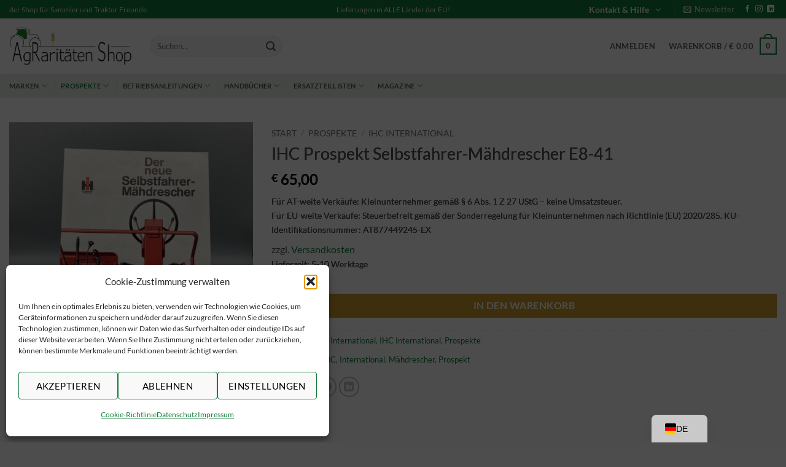

--- FILE ---
content_type: text/html; charset=UTF-8
request_url: https://www.agraritaeten-shop.com/shop/prospekte/prospekte_ihc-international/ihc-prospekt-selbstfahrer-maehdrescher-e8-41/
body_size: 63439
content:
<!DOCTYPE html>
<html lang="de" prefix="og: https://ogp.me/ns#" class="loading-site no-js">
<head>
	<meta charset="UTF-8" />
	<link rel="profile" href="http://gmpg.org/xfn/11" />
	<link rel="pingback" href="https://www.agraritaeten-shop.com/xmlrpc.php" />

	<script>(function(html){html.className = html.className.replace(/\bno-js\b/,'js')})(document.documentElement);</script>
<meta name="viewport" content="width=device-width, initial-scale=1" />
<!-- Suchmaschinen-Optimierung durch Rank Math PRO - https://rankmath.com/ -->
<title>IHC Prospekt Selbstfahrer-Mähdrescher E8-41 ► AgRaritäten Shop</title>
<meta name="description" content="original Prospekt IHC International Selbstfahrer-Mähdrescher E8-41 A4 Format 4 Seiten Deutsch nicht gelocht gebraucht sehr guter Zustand 100% original"/>
<meta name="robots" content="follow, index, max-snippet:-1, max-video-preview:-1, max-image-preview:large"/>
<link rel="canonical" href="https://www.agraritaeten-shop.com/shop/prospekte/prospekte_ihc-international/ihc-prospekt-selbstfahrer-maehdrescher-e8-41/" />
<meta property="og:locale" content="de_DE" />
<meta property="og:type" content="product" />
<meta property="og:title" content="IHC Prospekt Selbstfahrer-Mähdrescher E8-41 ► AgRaritäten Shop" />
<meta property="og:description" content="original Prospekt IHC International Selbstfahrer-Mähdrescher E8-41 A4 Format 4 Seiten Deutsch nicht gelocht gebraucht sehr guter Zustand 100% original" />
<meta property="og:url" content="https://www.agraritaeten-shop.com/shop/prospekte/prospekte_ihc-international/ihc-prospekt-selbstfahrer-maehdrescher-e8-41/" />
<meta property="og:site_name" content="AgRaritäten Shop" />
<meta property="og:updated_time" content="2024-10-20T19:44:29+02:00" />
<meta property="og:image" content="https://www.agraritaeten-shop.com/wp-content/uploads/IMG_E5959.jpg" />
<meta property="og:image:secure_url" content="https://www.agraritaeten-shop.com/wp-content/uploads/IMG_E5959.jpg" />
<meta property="og:image:width" content="1284" />
<meta property="og:image:height" content="1284" />
<meta property="og:image:alt" content="IHC Prospekt Selbstfahrer-Mähdrescher E8-41" />
<meta property="og:image:type" content="image/jpeg" />
<meta property="product:price:amount" content="65" />
<meta property="product:price:currency" content="EUR" />
<meta property="product:availability" content="instock" />
<meta name="twitter:card" content="summary_large_image" />
<meta name="twitter:title" content="IHC Prospekt Selbstfahrer-Mähdrescher E8-41 ► AgRaritäten Shop" />
<meta name="twitter:description" content="original Prospekt IHC International Selbstfahrer-Mähdrescher E8-41 A4 Format 4 Seiten Deutsch nicht gelocht gebraucht sehr guter Zustand 100% original" />
<meta name="twitter:image" content="https://www.agraritaeten-shop.com/wp-content/uploads/IMG_E5959.jpg" />
<meta name="twitter:label1" content="Preis" />
<meta name="twitter:data1" content="&euro;&nbsp;65,00" />
<meta name="twitter:label2" content="Verfügbarkeit" />
<meta name="twitter:data2" content="1 vorrätig" />
<script type="application/ld+json" class="rank-math-schema">{"@context":"https://schema.org","@graph":[{"@type":"Place","@id":"https://www.agraritaeten-shop.com/#place","address":{"@type":"PostalAddress","postalCode":"1140","addressCountry":"Wien"}},{"@type":"Organization","@id":"https://www.agraritaeten-shop.com/#organization","name":"AgRarit\u00e4ten Shop","url":"https://www.agraritaeten-shop.com","sameAs":["https://www.facebook.com/people/AgRaritten-Shop/100090205178568/","https://www.instagram.com/agraritaeten_shop/","https://www.linkedin.com/in/maria-prillinger-b58847203/?originalSubdomain=at"],"email":"office@agraritaeten-shop.com","address":{"@type":"PostalAddress","postalCode":"1140","addressCountry":"Wien"},"logo":{"@type":"ImageObject","@id":"https://www.agraritaeten-shop.com/#logo","url":"https://www.agraritaeten-shop.com/wp-content/uploads/Insta-Logo.jpg","contentUrl":"https://www.agraritaeten-shop.com/wp-content/uploads/Insta-Logo.jpg","caption":"AgRarit\u00e4ten Shop","inLanguage":"de","width":"1002","height":"1000"},"location":{"@id":"https://www.agraritaeten-shop.com/#place"}},{"@type":"WebSite","@id":"https://www.agraritaeten-shop.com/#website","url":"https://www.agraritaeten-shop.com","name":"AgRarit\u00e4ten Shop","publisher":{"@id":"https://www.agraritaeten-shop.com/#organization"},"inLanguage":"de"},{"@type":"ImageObject","@id":"https://www.agraritaeten-shop.com/wp-content/uploads/IMG_E5959.jpg","url":"https://www.agraritaeten-shop.com/wp-content/uploads/IMG_E5959.jpg","width":"1284","height":"1284","caption":"IHC Prospekt Selbstfahrer-M\u00e4hdrescher E8-41","inLanguage":"de"},{"@type":"ItemPage","@id":"https://www.agraritaeten-shop.com/shop/prospekte/prospekte_ihc-international/ihc-prospekt-selbstfahrer-maehdrescher-e8-41/#webpage","url":"https://www.agraritaeten-shop.com/shop/prospekte/prospekte_ihc-international/ihc-prospekt-selbstfahrer-maehdrescher-e8-41/","name":"IHC Prospekt Selbstfahrer-M\u00e4hdrescher E8-41 \u25ba AgRarit\u00e4ten Shop","datePublished":"2024-01-05T23:11:13+01:00","dateModified":"2024-10-20T19:44:29+02:00","isPartOf":{"@id":"https://www.agraritaeten-shop.com/#website"},"primaryImageOfPage":{"@id":"https://www.agraritaeten-shop.com/wp-content/uploads/IMG_E5959.jpg"},"inLanguage":"de"},{"@type":"Product","name":"IHC Prospekt Selbstfahrer-M\u00e4hdrescher E8-41 \u25ba AgRarit\u00e4ten Shop","description":"original Prospekt IHC International Selbstfahrer-M\u00e4hdrescher E8-41 A4 Format 4 Seiten Deutsch nicht gelocht gebraucht sehr guter Zustand 100% original DruckNr. GER 693-P/4","category":"Prospekte &gt; IHC International","mainEntityOfPage":{"@id":"https://www.agraritaeten-shop.com/shop/prospekte/prospekte_ihc-international/ihc-prospekt-selbstfahrer-maehdrescher-e8-41/#webpage"},"image":[{"@type":"ImageObject","url":"https://www.agraritaeten-shop.com/wp-content/uploads/IMG_E5959.jpg","height":"1284","width":"1284"}],"offers":{"@type":"Offer","price":"65.00","priceCurrency":"EUR","priceValidUntil":"2027-12-31","availability":"http://schema.org/InStock","itemCondition":"NewCondition","url":"https://www.agraritaeten-shop.com/shop/prospekte/prospekte_ihc-international/ihc-prospekt-selbstfahrer-maehdrescher-e8-41/","seller":{"@type":"Organization","@id":"https://www.agraritaeten-shop.com/","name":"AgRarit\u00e4ten Shop","url":"https://www.agraritaeten-shop.com","logo":"https://www.agraritaeten-shop.com/wp-content/uploads/Insta-Logo.jpg"}},"@id":"https://www.agraritaeten-shop.com/shop/prospekte/prospekte_ihc-international/ihc-prospekt-selbstfahrer-maehdrescher-e8-41/#richSnippet"}]}</script>
<!-- /Rank Math WordPress SEO Plugin -->

<link rel='prefetch' href='https://www.agraritaeten-shop.com/wp-content/themes/flatsome/assets/js/flatsome.js?ver=e2eddd6c228105dac048' />
<link rel='prefetch' href='https://www.agraritaeten-shop.com/wp-content/themes/flatsome/assets/js/chunk.slider.js?ver=3.20.4' />
<link rel='prefetch' href='https://www.agraritaeten-shop.com/wp-content/themes/flatsome/assets/js/chunk.popups.js?ver=3.20.4' />
<link rel='prefetch' href='https://www.agraritaeten-shop.com/wp-content/themes/flatsome/assets/js/chunk.tooltips.js?ver=3.20.4' />
<link rel='prefetch' href='https://www.agraritaeten-shop.com/wp-content/themes/flatsome/assets/js/woocommerce.js?ver=1c9be63d628ff7c3ff4c' />
<link rel="alternate" type="application/rss+xml" title="AgRaritäten Shop &raquo; Feed" href="https://www.agraritaeten-shop.com/feed/" />
<link rel="alternate" type="application/rss+xml" title="AgRaritäten Shop &raquo; Kommentar-Feed" href="https://www.agraritaeten-shop.com/comments/feed/" />
<link rel="alternate" title="oEmbed (JSON)" type="application/json+oembed" href="https://www.agraritaeten-shop.com/wp-json/oembed/1.0/embed?url=https%3A%2F%2Fwww.agraritaeten-shop.com%2Fshop%2Fprospekte%2Fprospekte_ihc-international%2Fihc-prospekt-selbstfahrer-maehdrescher-e8-41%2F" />
<link rel="alternate" title="oEmbed (XML)" type="text/xml+oembed" href="https://www.agraritaeten-shop.com/wp-json/oembed/1.0/embed?url=https%3A%2F%2Fwww.agraritaeten-shop.com%2Fshop%2Fprospekte%2Fprospekte_ihc-international%2Fihc-prospekt-selbstfahrer-maehdrescher-e8-41%2F&#038;format=xml" />
<style id='wp-img-auto-sizes-contain-inline-css' type='text/css'>
img:is([sizes=auto i],[sizes^="auto," i]){contain-intrinsic-size:3000px 1500px}
/*# sourceURL=wp-img-auto-sizes-contain-inline-css */
</style>
<style id='wp-emoji-styles-inline-css' type='text/css'>

	img.wp-smiley, img.emoji {
		display: inline !important;
		border: none !important;
		box-shadow: none !important;
		height: 1em !important;
		width: 1em !important;
		margin: 0 0.07em !important;
		vertical-align: -0.1em !important;
		background: none !important;
		padding: 0 !important;
	}
/*# sourceURL=wp-emoji-styles-inline-css */
</style>
<style id='wp-block-library-inline-css' type='text/css'>
:root{--wp-block-synced-color:#7a00df;--wp-block-synced-color--rgb:122,0,223;--wp-bound-block-color:var(--wp-block-synced-color);--wp-editor-canvas-background:#ddd;--wp-admin-theme-color:#007cba;--wp-admin-theme-color--rgb:0,124,186;--wp-admin-theme-color-darker-10:#006ba1;--wp-admin-theme-color-darker-10--rgb:0,107,160.5;--wp-admin-theme-color-darker-20:#005a87;--wp-admin-theme-color-darker-20--rgb:0,90,135;--wp-admin-border-width-focus:2px}@media (min-resolution:192dpi){:root{--wp-admin-border-width-focus:1.5px}}.wp-element-button{cursor:pointer}:root .has-very-light-gray-background-color{background-color:#eee}:root .has-very-dark-gray-background-color{background-color:#313131}:root .has-very-light-gray-color{color:#eee}:root .has-very-dark-gray-color{color:#313131}:root .has-vivid-green-cyan-to-vivid-cyan-blue-gradient-background{background:linear-gradient(135deg,#00d084,#0693e3)}:root .has-purple-crush-gradient-background{background:linear-gradient(135deg,#34e2e4,#4721fb 50%,#ab1dfe)}:root .has-hazy-dawn-gradient-background{background:linear-gradient(135deg,#faaca8,#dad0ec)}:root .has-subdued-olive-gradient-background{background:linear-gradient(135deg,#fafae1,#67a671)}:root .has-atomic-cream-gradient-background{background:linear-gradient(135deg,#fdd79a,#004a59)}:root .has-nightshade-gradient-background{background:linear-gradient(135deg,#330968,#31cdcf)}:root .has-midnight-gradient-background{background:linear-gradient(135deg,#020381,#2874fc)}:root{--wp--preset--font-size--normal:16px;--wp--preset--font-size--huge:42px}.has-regular-font-size{font-size:1em}.has-larger-font-size{font-size:2.625em}.has-normal-font-size{font-size:var(--wp--preset--font-size--normal)}.has-huge-font-size{font-size:var(--wp--preset--font-size--huge)}.has-text-align-center{text-align:center}.has-text-align-left{text-align:left}.has-text-align-right{text-align:right}.has-fit-text{white-space:nowrap!important}#end-resizable-editor-section{display:none}.aligncenter{clear:both}.items-justified-left{justify-content:flex-start}.items-justified-center{justify-content:center}.items-justified-right{justify-content:flex-end}.items-justified-space-between{justify-content:space-between}.screen-reader-text{border:0;clip-path:inset(50%);height:1px;margin:-1px;overflow:hidden;padding:0;position:absolute;width:1px;word-wrap:normal!important}.screen-reader-text:focus{background-color:#ddd;clip-path:none;color:#444;display:block;font-size:1em;height:auto;left:5px;line-height:normal;padding:15px 23px 14px;text-decoration:none;top:5px;width:auto;z-index:100000}html :where(.has-border-color){border-style:solid}html :where([style*=border-top-color]){border-top-style:solid}html :where([style*=border-right-color]){border-right-style:solid}html :where([style*=border-bottom-color]){border-bottom-style:solid}html :where([style*=border-left-color]){border-left-style:solid}html :where([style*=border-width]){border-style:solid}html :where([style*=border-top-width]){border-top-style:solid}html :where([style*=border-right-width]){border-right-style:solid}html :where([style*=border-bottom-width]){border-bottom-style:solid}html :where([style*=border-left-width]){border-left-style:solid}html :where(img[class*=wp-image-]){height:auto;max-width:100%}:where(figure){margin:0 0 1em}html :where(.is-position-sticky){--wp-admin--admin-bar--position-offset:var(--wp-admin--admin-bar--height,0px)}@media screen and (max-width:600px){html :where(.is-position-sticky){--wp-admin--admin-bar--position-offset:0px}}

/*# sourceURL=wp-block-library-inline-css */
</style><link rel='stylesheet' id='wc-blocks-style-css' href='https://www.agraritaeten-shop.com/wp-content/plugins/woocommerce/assets/client/blocks/wc-blocks.css?ver=wc-10.4.3' type='text/css' media='all' />
<style id='global-styles-inline-css' type='text/css'>
:root{--wp--preset--aspect-ratio--square: 1;--wp--preset--aspect-ratio--4-3: 4/3;--wp--preset--aspect-ratio--3-4: 3/4;--wp--preset--aspect-ratio--3-2: 3/2;--wp--preset--aspect-ratio--2-3: 2/3;--wp--preset--aspect-ratio--16-9: 16/9;--wp--preset--aspect-ratio--9-16: 9/16;--wp--preset--color--black: #000000;--wp--preset--color--cyan-bluish-gray: #abb8c3;--wp--preset--color--white: #ffffff;--wp--preset--color--pale-pink: #f78da7;--wp--preset--color--vivid-red: #cf2e2e;--wp--preset--color--luminous-vivid-orange: #ff6900;--wp--preset--color--luminous-vivid-amber: #fcb900;--wp--preset--color--light-green-cyan: #7bdcb5;--wp--preset--color--vivid-green-cyan: #00d084;--wp--preset--color--pale-cyan-blue: #8ed1fc;--wp--preset--color--vivid-cyan-blue: #0693e3;--wp--preset--color--vivid-purple: #9b51e0;--wp--preset--color--primary: #107938;--wp--preset--color--secondary: #cd9a2d;--wp--preset--color--success: #cd9a2d;--wp--preset--color--alert: #107938;--wp--preset--gradient--vivid-cyan-blue-to-vivid-purple: linear-gradient(135deg,rgb(6,147,227) 0%,rgb(155,81,224) 100%);--wp--preset--gradient--light-green-cyan-to-vivid-green-cyan: linear-gradient(135deg,rgb(122,220,180) 0%,rgb(0,208,130) 100%);--wp--preset--gradient--luminous-vivid-amber-to-luminous-vivid-orange: linear-gradient(135deg,rgb(252,185,0) 0%,rgb(255,105,0) 100%);--wp--preset--gradient--luminous-vivid-orange-to-vivid-red: linear-gradient(135deg,rgb(255,105,0) 0%,rgb(207,46,46) 100%);--wp--preset--gradient--very-light-gray-to-cyan-bluish-gray: linear-gradient(135deg,rgb(238,238,238) 0%,rgb(169,184,195) 100%);--wp--preset--gradient--cool-to-warm-spectrum: linear-gradient(135deg,rgb(74,234,220) 0%,rgb(151,120,209) 20%,rgb(207,42,186) 40%,rgb(238,44,130) 60%,rgb(251,105,98) 80%,rgb(254,248,76) 100%);--wp--preset--gradient--blush-light-purple: linear-gradient(135deg,rgb(255,206,236) 0%,rgb(152,150,240) 100%);--wp--preset--gradient--blush-bordeaux: linear-gradient(135deg,rgb(254,205,165) 0%,rgb(254,45,45) 50%,rgb(107,0,62) 100%);--wp--preset--gradient--luminous-dusk: linear-gradient(135deg,rgb(255,203,112) 0%,rgb(199,81,192) 50%,rgb(65,88,208) 100%);--wp--preset--gradient--pale-ocean: linear-gradient(135deg,rgb(255,245,203) 0%,rgb(182,227,212) 50%,rgb(51,167,181) 100%);--wp--preset--gradient--electric-grass: linear-gradient(135deg,rgb(202,248,128) 0%,rgb(113,206,126) 100%);--wp--preset--gradient--midnight: linear-gradient(135deg,rgb(2,3,129) 0%,rgb(40,116,252) 100%);--wp--preset--font-size--small: 13px;--wp--preset--font-size--medium: 20px;--wp--preset--font-size--large: 36px;--wp--preset--font-size--x-large: 42px;--wp--preset--spacing--20: 0.44rem;--wp--preset--spacing--30: 0.67rem;--wp--preset--spacing--40: 1rem;--wp--preset--spacing--50: 1.5rem;--wp--preset--spacing--60: 2.25rem;--wp--preset--spacing--70: 3.38rem;--wp--preset--spacing--80: 5.06rem;--wp--preset--shadow--natural: 6px 6px 9px rgba(0, 0, 0, 0.2);--wp--preset--shadow--deep: 12px 12px 50px rgba(0, 0, 0, 0.4);--wp--preset--shadow--sharp: 6px 6px 0px rgba(0, 0, 0, 0.2);--wp--preset--shadow--outlined: 6px 6px 0px -3px rgb(255, 255, 255), 6px 6px rgb(0, 0, 0);--wp--preset--shadow--crisp: 6px 6px 0px rgb(0, 0, 0);}:where(body) { margin: 0; }.wp-site-blocks > .alignleft { float: left; margin-right: 2em; }.wp-site-blocks > .alignright { float: right; margin-left: 2em; }.wp-site-blocks > .aligncenter { justify-content: center; margin-left: auto; margin-right: auto; }:where(.is-layout-flex){gap: 0.5em;}:where(.is-layout-grid){gap: 0.5em;}.is-layout-flow > .alignleft{float: left;margin-inline-start: 0;margin-inline-end: 2em;}.is-layout-flow > .alignright{float: right;margin-inline-start: 2em;margin-inline-end: 0;}.is-layout-flow > .aligncenter{margin-left: auto !important;margin-right: auto !important;}.is-layout-constrained > .alignleft{float: left;margin-inline-start: 0;margin-inline-end: 2em;}.is-layout-constrained > .alignright{float: right;margin-inline-start: 2em;margin-inline-end: 0;}.is-layout-constrained > .aligncenter{margin-left: auto !important;margin-right: auto !important;}.is-layout-constrained > :where(:not(.alignleft):not(.alignright):not(.alignfull)){margin-left: auto !important;margin-right: auto !important;}body .is-layout-flex{display: flex;}.is-layout-flex{flex-wrap: wrap;align-items: center;}.is-layout-flex > :is(*, div){margin: 0;}body .is-layout-grid{display: grid;}.is-layout-grid > :is(*, div){margin: 0;}body{padding-top: 0px;padding-right: 0px;padding-bottom: 0px;padding-left: 0px;}a:where(:not(.wp-element-button)){text-decoration: none;}:root :where(.wp-element-button, .wp-block-button__link){background-color: #32373c;border-width: 0;color: #fff;font-family: inherit;font-size: inherit;font-style: inherit;font-weight: inherit;letter-spacing: inherit;line-height: inherit;padding-top: calc(0.667em + 2px);padding-right: calc(1.333em + 2px);padding-bottom: calc(0.667em + 2px);padding-left: calc(1.333em + 2px);text-decoration: none;text-transform: inherit;}.has-black-color{color: var(--wp--preset--color--black) !important;}.has-cyan-bluish-gray-color{color: var(--wp--preset--color--cyan-bluish-gray) !important;}.has-white-color{color: var(--wp--preset--color--white) !important;}.has-pale-pink-color{color: var(--wp--preset--color--pale-pink) !important;}.has-vivid-red-color{color: var(--wp--preset--color--vivid-red) !important;}.has-luminous-vivid-orange-color{color: var(--wp--preset--color--luminous-vivid-orange) !important;}.has-luminous-vivid-amber-color{color: var(--wp--preset--color--luminous-vivid-amber) !important;}.has-light-green-cyan-color{color: var(--wp--preset--color--light-green-cyan) !important;}.has-vivid-green-cyan-color{color: var(--wp--preset--color--vivid-green-cyan) !important;}.has-pale-cyan-blue-color{color: var(--wp--preset--color--pale-cyan-blue) !important;}.has-vivid-cyan-blue-color{color: var(--wp--preset--color--vivid-cyan-blue) !important;}.has-vivid-purple-color{color: var(--wp--preset--color--vivid-purple) !important;}.has-primary-color{color: var(--wp--preset--color--primary) !important;}.has-secondary-color{color: var(--wp--preset--color--secondary) !important;}.has-success-color{color: var(--wp--preset--color--success) !important;}.has-alert-color{color: var(--wp--preset--color--alert) !important;}.has-black-background-color{background-color: var(--wp--preset--color--black) !important;}.has-cyan-bluish-gray-background-color{background-color: var(--wp--preset--color--cyan-bluish-gray) !important;}.has-white-background-color{background-color: var(--wp--preset--color--white) !important;}.has-pale-pink-background-color{background-color: var(--wp--preset--color--pale-pink) !important;}.has-vivid-red-background-color{background-color: var(--wp--preset--color--vivid-red) !important;}.has-luminous-vivid-orange-background-color{background-color: var(--wp--preset--color--luminous-vivid-orange) !important;}.has-luminous-vivid-amber-background-color{background-color: var(--wp--preset--color--luminous-vivid-amber) !important;}.has-light-green-cyan-background-color{background-color: var(--wp--preset--color--light-green-cyan) !important;}.has-vivid-green-cyan-background-color{background-color: var(--wp--preset--color--vivid-green-cyan) !important;}.has-pale-cyan-blue-background-color{background-color: var(--wp--preset--color--pale-cyan-blue) !important;}.has-vivid-cyan-blue-background-color{background-color: var(--wp--preset--color--vivid-cyan-blue) !important;}.has-vivid-purple-background-color{background-color: var(--wp--preset--color--vivid-purple) !important;}.has-primary-background-color{background-color: var(--wp--preset--color--primary) !important;}.has-secondary-background-color{background-color: var(--wp--preset--color--secondary) !important;}.has-success-background-color{background-color: var(--wp--preset--color--success) !important;}.has-alert-background-color{background-color: var(--wp--preset--color--alert) !important;}.has-black-border-color{border-color: var(--wp--preset--color--black) !important;}.has-cyan-bluish-gray-border-color{border-color: var(--wp--preset--color--cyan-bluish-gray) !important;}.has-white-border-color{border-color: var(--wp--preset--color--white) !important;}.has-pale-pink-border-color{border-color: var(--wp--preset--color--pale-pink) !important;}.has-vivid-red-border-color{border-color: var(--wp--preset--color--vivid-red) !important;}.has-luminous-vivid-orange-border-color{border-color: var(--wp--preset--color--luminous-vivid-orange) !important;}.has-luminous-vivid-amber-border-color{border-color: var(--wp--preset--color--luminous-vivid-amber) !important;}.has-light-green-cyan-border-color{border-color: var(--wp--preset--color--light-green-cyan) !important;}.has-vivid-green-cyan-border-color{border-color: var(--wp--preset--color--vivid-green-cyan) !important;}.has-pale-cyan-blue-border-color{border-color: var(--wp--preset--color--pale-cyan-blue) !important;}.has-vivid-cyan-blue-border-color{border-color: var(--wp--preset--color--vivid-cyan-blue) !important;}.has-vivid-purple-border-color{border-color: var(--wp--preset--color--vivid-purple) !important;}.has-primary-border-color{border-color: var(--wp--preset--color--primary) !important;}.has-secondary-border-color{border-color: var(--wp--preset--color--secondary) !important;}.has-success-border-color{border-color: var(--wp--preset--color--success) !important;}.has-alert-border-color{border-color: var(--wp--preset--color--alert) !important;}.has-vivid-cyan-blue-to-vivid-purple-gradient-background{background: var(--wp--preset--gradient--vivid-cyan-blue-to-vivid-purple) !important;}.has-light-green-cyan-to-vivid-green-cyan-gradient-background{background: var(--wp--preset--gradient--light-green-cyan-to-vivid-green-cyan) !important;}.has-luminous-vivid-amber-to-luminous-vivid-orange-gradient-background{background: var(--wp--preset--gradient--luminous-vivid-amber-to-luminous-vivid-orange) !important;}.has-luminous-vivid-orange-to-vivid-red-gradient-background{background: var(--wp--preset--gradient--luminous-vivid-orange-to-vivid-red) !important;}.has-very-light-gray-to-cyan-bluish-gray-gradient-background{background: var(--wp--preset--gradient--very-light-gray-to-cyan-bluish-gray) !important;}.has-cool-to-warm-spectrum-gradient-background{background: var(--wp--preset--gradient--cool-to-warm-spectrum) !important;}.has-blush-light-purple-gradient-background{background: var(--wp--preset--gradient--blush-light-purple) !important;}.has-blush-bordeaux-gradient-background{background: var(--wp--preset--gradient--blush-bordeaux) !important;}.has-luminous-dusk-gradient-background{background: var(--wp--preset--gradient--luminous-dusk) !important;}.has-pale-ocean-gradient-background{background: var(--wp--preset--gradient--pale-ocean) !important;}.has-electric-grass-gradient-background{background: var(--wp--preset--gradient--electric-grass) !important;}.has-midnight-gradient-background{background: var(--wp--preset--gradient--midnight) !important;}.has-small-font-size{font-size: var(--wp--preset--font-size--small) !important;}.has-medium-font-size{font-size: var(--wp--preset--font-size--medium) !important;}.has-large-font-size{font-size: var(--wp--preset--font-size--large) !important;}.has-x-large-font-size{font-size: var(--wp--preset--font-size--x-large) !important;}
/*# sourceURL=global-styles-inline-css */
</style>

<link rel='stylesheet' id='wpa-css-css' href='https://www.agraritaeten-shop.com/wp-content/plugins/honeypot/includes/css/wpa.css?ver=2.3.04' type='text/css' media='all' />
<style id='woocommerce-inline-inline-css' type='text/css'>
.woocommerce form .form-row .required { visibility: visible; }
/*# sourceURL=woocommerce-inline-inline-css */
</style>
<link rel='stylesheet' id='cmplz-general-css' href='https://www.agraritaeten-shop.com/wp-content/plugins/complianz-gdpr/assets/css/cookieblocker.min.css?ver=1765982120' type='text/css' media='all' />
<link rel='stylesheet' id='trp-language-switcher-v2-css' href='https://www.agraritaeten-shop.com/wp-content/plugins/translatepress-multilingual/assets/css/trp-language-switcher-v2.css?ver=3.0.7' type='text/css' media='all' />
<link rel='stylesheet' id='woocommerce-gzd-layout-css' href='https://www.agraritaeten-shop.com/wp-content/plugins/woocommerce-germanized/build/static/layout-styles.css?ver=3.20.5' type='text/css' media='all' />
<style id='woocommerce-gzd-layout-inline-css' type='text/css'>
.woocommerce-checkout .shop_table { background-color: #eeeeee; } .product p.deposit-packaging-type { font-size: 1.25em !important; } p.woocommerce-shipping-destination { display: none; }
                .wc-gzd-nutri-score-value-a {
                    background: url(https://www.agraritaeten-shop.com/wp-content/plugins/woocommerce-germanized/assets/images/nutri-score-a.svg) no-repeat;
                }
                .wc-gzd-nutri-score-value-b {
                    background: url(https://www.agraritaeten-shop.com/wp-content/plugins/woocommerce-germanized/assets/images/nutri-score-b.svg) no-repeat;
                }
                .wc-gzd-nutri-score-value-c {
                    background: url(https://www.agraritaeten-shop.com/wp-content/plugins/woocommerce-germanized/assets/images/nutri-score-c.svg) no-repeat;
                }
                .wc-gzd-nutri-score-value-d {
                    background: url(https://www.agraritaeten-shop.com/wp-content/plugins/woocommerce-germanized/assets/images/nutri-score-d.svg) no-repeat;
                }
                .wc-gzd-nutri-score-value-e {
                    background: url(https://www.agraritaeten-shop.com/wp-content/plugins/woocommerce-germanized/assets/images/nutri-score-e.svg) no-repeat;
                }
            
/*# sourceURL=woocommerce-gzd-layout-inline-css */
</style>
<link rel='stylesheet' id='flatsome-main-css' href='https://www.agraritaeten-shop.com/wp-content/themes/flatsome/assets/css/flatsome.css?ver=3.20.4' type='text/css' media='all' />
<style id='flatsome-main-inline-css' type='text/css'>
@font-face {
				font-family: "fl-icons";
				font-display: block;
				src: url(https://www.agraritaeten-shop.com/wp-content/themes/flatsome/assets/css/icons/fl-icons.eot?v=3.20.4);
				src:
					url(https://www.agraritaeten-shop.com/wp-content/themes/flatsome/assets/css/icons/fl-icons.eot#iefix?v=3.20.4) format("embedded-opentype"),
					url(https://www.agraritaeten-shop.com/wp-content/themes/flatsome/assets/css/icons/fl-icons.woff2?v=3.20.4) format("woff2"),
					url(https://www.agraritaeten-shop.com/wp-content/themes/flatsome/assets/css/icons/fl-icons.ttf?v=3.20.4) format("truetype"),
					url(https://www.agraritaeten-shop.com/wp-content/themes/flatsome/assets/css/icons/fl-icons.woff?v=3.20.4) format("woff"),
					url(https://www.agraritaeten-shop.com/wp-content/themes/flatsome/assets/css/icons/fl-icons.svg?v=3.20.4#fl-icons) format("svg");
			}
/*# sourceURL=flatsome-main-inline-css */
</style>
<link rel='stylesheet' id='flatsome-shop-css' href='https://www.agraritaeten-shop.com/wp-content/themes/flatsome/assets/css/flatsome-shop.css?ver=3.20.4' type='text/css' media='all' />
<link rel='stylesheet' id='flatsome-style-css' href='https://www.agraritaeten-shop.com/wp-content/themes/flatsome-child/style.css?ver=3.0' type='text/css' media='all' />
<script type="text/javascript" src="https://www.agraritaeten-shop.com/wp-includes/js/jquery/jquery.min.js?ver=3.7.1" id="jquery-core-js"></script>
<script type="text/javascript" src="https://www.agraritaeten-shop.com/wp-includes/js/jquery/jquery-migrate.min.js?ver=3.4.1" id="jquery-migrate-js"></script>
<script type="text/javascript" src="https://www.agraritaeten-shop.com/wp-content/plugins/woocommerce/assets/js/jquery-blockui/jquery.blockUI.min.js?ver=2.7.0-wc.10.4.3" id="wc-jquery-blockui-js" data-wp-strategy="defer"></script>
<script type="text/javascript" id="wc-add-to-cart-js-extra">
/* <![CDATA[ */
var wc_add_to_cart_params = {"ajax_url":"/wp-admin/admin-ajax.php","wc_ajax_url":"/?wc-ajax=%%endpoint%%","i18n_view_cart":"Warenkorb anzeigen","cart_url":"https://www.agraritaeten-shop.com/warenkorb/","is_cart":"","cart_redirect_after_add":"no"};
//# sourceURL=wc-add-to-cart-js-extra
/* ]]> */
</script>
<script type="text/javascript" src="https://www.agraritaeten-shop.com/wp-content/plugins/woocommerce/assets/js/frontend/add-to-cart.min.js?ver=10.4.3" id="wc-add-to-cart-js" defer="defer" data-wp-strategy="defer"></script>
<script type="text/javascript" id="wc-single-product-js-extra">
/* <![CDATA[ */
var wc_single_product_params = {"i18n_required_rating_text":"Bitte w\u00e4hlen Sie eine Bewertung","i18n_rating_options":["1 von 5\u00a0Sternen","2 von 5\u00a0Sternen","3 von 5\u00a0Sternen","4 von 5\u00a0Sternen","5 von 5\u00a0Sternen"],"i18n_product_gallery_trigger_text":"Bildergalerie im Vollbildmodus anzeigen","review_rating_required":"yes","flexslider":{"rtl":false,"animation":"slide","smoothHeight":true,"directionNav":false,"controlNav":"thumbnails","slideshow":false,"animationSpeed":500,"animationLoop":false,"allowOneSlide":false},"zoom_enabled":"","zoom_options":[],"photoswipe_enabled":"","photoswipe_options":{"shareEl":false,"closeOnScroll":false,"history":false,"hideAnimationDuration":0,"showAnimationDuration":0},"flexslider_enabled":""};
//# sourceURL=wc-single-product-js-extra
/* ]]> */
</script>
<script type="text/javascript" src="https://www.agraritaeten-shop.com/wp-content/plugins/woocommerce/assets/js/frontend/single-product.min.js?ver=10.4.3" id="wc-single-product-js" defer="defer" data-wp-strategy="defer"></script>
<script type="text/javascript" src="https://www.agraritaeten-shop.com/wp-content/plugins/woocommerce/assets/js/js-cookie/js.cookie.min.js?ver=2.1.4-wc.10.4.3" id="wc-js-cookie-js" data-wp-strategy="defer"></script>
<script type="text/javascript" src="https://www.agraritaeten-shop.com/wp-content/plugins/translatepress-multilingual/assets/js/trp-frontend-compatibility.js?ver=3.0.7" id="trp-frontend-compatibility-js"></script>
<script type="text/javascript" id="WCPAY_ASSETS-js-extra">
/* <![CDATA[ */
var wcpayAssets = {"url":"https://www.agraritaeten-shop.com/wp-content/plugins/woocommerce-payments/dist/"};
//# sourceURL=WCPAY_ASSETS-js-extra
/* ]]> */
</script>
<script type="text/javascript" src="https://www.agraritaeten-shop.com/wp-content/plugins/translatepress-multilingual/assets/js/trp-frontend-language-switcher.js?ver=3.0.7" id="trp-language-switcher-js-v2-js"></script>
<script type="text/javascript" id="wc-gzd-unit-price-observer-queue-js-extra">
/* <![CDATA[ */
var wc_gzd_unit_price_observer_queue_params = {"ajax_url":"/wp-admin/admin-ajax.php","wc_ajax_url":"/?wc-ajax=%%endpoint%%","refresh_unit_price_nonce":"1f0bcaaf79"};
//# sourceURL=wc-gzd-unit-price-observer-queue-js-extra
/* ]]> */
</script>
<script type="text/javascript" src="https://www.agraritaeten-shop.com/wp-content/plugins/woocommerce-germanized/build/static/unit-price-observer-queue.js?ver=3.20.5" id="wc-gzd-unit-price-observer-queue-js" defer="defer" data-wp-strategy="defer"></script>
<script type="text/javascript" src="https://www.agraritaeten-shop.com/wp-content/plugins/woocommerce/assets/js/accounting/accounting.min.js?ver=0.4.2" id="wc-accounting-js"></script>
<script type="text/javascript" id="wc-gzd-unit-price-observer-js-extra">
/* <![CDATA[ */
var wc_gzd_unit_price_observer_params = {"wrapper":".product","price_selector":{"p.price":{"is_total_price":false,"is_primary_selector":true,"quantity_selector":""}},"replace_price":"1","product_id":"9000","price_decimal_sep":",","price_thousand_sep":".","qty_selector":"input.quantity, input.qty","refresh_on_load":""};
//# sourceURL=wc-gzd-unit-price-observer-js-extra
/* ]]> */
</script>
<script type="text/javascript" src="https://www.agraritaeten-shop.com/wp-content/plugins/woocommerce-germanized/build/static/unit-price-observer.js?ver=3.20.5" id="wc-gzd-unit-price-observer-js" defer="defer" data-wp-strategy="defer"></script>
<link rel="EditURI" type="application/rsd+xml" title="RSD" href="https://www.agraritaeten-shop.com/xmlrpc.php?rsd" />
<meta name="generator" content="WordPress 6.9" />
<link rel='shortlink' href='https://www.agraritaeten-shop.com/?p=9000' />
<link rel="alternate" hreflang="de-DE" href="https://www.agraritaeten-shop.com/shop/prospekte/prospekte_ihc-international/ihc-prospekt-selbstfahrer-maehdrescher-e8-41/"/>
<link rel="alternate" hreflang="en-GB" href="https://www.agraritaeten-shop.com/en/shop/prospekte/prospekte_ihc-international/ihc-prospekt-selbstfahrer-maehdrescher-e8-41/"/>
<link rel="alternate" hreflang="de" href="https://www.agraritaeten-shop.com/shop/prospekte/prospekte_ihc-international/ihc-prospekt-selbstfahrer-maehdrescher-e8-41/"/>
<link rel="alternate" hreflang="en" href="https://www.agraritaeten-shop.com/en/shop/prospekte/prospekte_ihc-international/ihc-prospekt-selbstfahrer-maehdrescher-e8-41/"/>
			<style>.cmplz-hidden {
					display: none !important;
				}</style>	<noscript><style>.woocommerce-product-gallery{ opacity: 1 !important; }</style></noscript>
	<link rel="icon" href="https://www.agraritaeten-shop.com/wp-content/uploads/cropped-website_icon_white-32x32.jpg" sizes="32x32" />
<link rel="icon" href="https://www.agraritaeten-shop.com/wp-content/uploads/cropped-website_icon_white-192x192.jpg" sizes="192x192" />
<link rel="apple-touch-icon" href="https://www.agraritaeten-shop.com/wp-content/uploads/cropped-website_icon_white-180x180.jpg" />
<meta name="msapplication-TileImage" content="https://www.agraritaeten-shop.com/wp-content/uploads/cropped-website_icon_white-270x270.jpg" />
<style id="custom-css" type="text/css">:root {--primary-color: #107938;--fs-color-primary: #107938;--fs-color-secondary: #cd9a2d;--fs-color-success: #cd9a2d;--fs-color-alert: #107938;--fs-color-base: #555555;--fs-experimental-link-color: #107938;--fs-experimental-link-color-hover: #777777;}.tooltipster-base {--tooltip-color: rgba(255,99,71,0);--tooltip-bg-color: rgba(255,99,71,0);}.off-canvas-right .mfp-content, .off-canvas-left .mfp-content {--drawer-width: 300px;}.off-canvas .mfp-content.off-canvas-cart {--drawer-width: 360px;}.container-width, .full-width .ubermenu-nav, .container, .row{max-width: 1410px}.row.row-collapse{max-width: 1380px}.row.row-small{max-width: 1402.5px}.row.row-large{max-width: 1440px}.header-main{height: 90px}#logo img{max-height: 90px}#logo{width:200px;}.header-bottom{min-height: 29px}.header-top{min-height: 30px}.transparent .header-main{height: 90px}.transparent #logo img{max-height: 90px}.has-transparent + .page-title:first-of-type,.has-transparent + #main > .page-title,.has-transparent + #main > div > .page-title,.has-transparent + #main .page-header-wrapper:first-of-type .page-title{padding-top: 170px;}.header.show-on-scroll,.stuck .header-main{height:70px!important}.stuck #logo img{max-height: 70px!important}.search-form{ width: 29%;}.header-bottom {background-color: rgba(109,137,95,0.14)}.top-bar-nav > li > a{line-height: 16px }.header-main .nav > li > a{line-height: 16px }.header-bottom-nav > li > a{line-height: 16px }@media (max-width: 549px) {.header-main{height: 70px}#logo img{max-height: 70px}}.nav-dropdown{border-radius:3px}.nav-dropdown{font-size:86%}.nav-dropdown-has-arrow li.has-dropdown:after{border-bottom-color: #f2f2f2;}.nav .nav-dropdown{background-color: #f2f2f2}body{font-size: 100%;}@media screen and (max-width: 549px){body{font-size: 110%;}}body{font-family: Lato, sans-serif;}body {font-weight: 400;font-style: normal;}.nav > li > a {font-family: Lato, sans-serif;}.mobile-sidebar-levels-2 .nav > li > ul > li > a {font-family: Lato, sans-serif;}.nav > li > a,.mobile-sidebar-levels-2 .nav > li > ul > li > a {font-weight: 700;font-style: normal;}h1,h2,h3,h4,h5,h6,.heading-font, .off-canvas-center .nav-sidebar.nav-vertical > li > a{font-family: Lato, sans-serif;}h1,h2,h3,h4,h5,h6,.heading-font,.banner h1,.banner h2 {font-weight: 400;font-style: normal;}.alt-font{font-family: "Dancing Script", sans-serif;}.alt-font {font-weight: 400!important;font-style: normal!important;}.header:not(.transparent) .header-nav-main.nav > li > a:hover,.header:not(.transparent) .header-nav-main.nav > li.active > a,.header:not(.transparent) .header-nav-main.nav > li.current > a,.header:not(.transparent) .header-nav-main.nav > li > a.active,.header:not(.transparent) .header-nav-main.nav > li > a.current{color: #107938;}.header-nav-main.nav-line-bottom > li > a:before,.header-nav-main.nav-line-grow > li > a:before,.header-nav-main.nav-line > li > a:before,.header-nav-main.nav-box > li > a:hover,.header-nav-main.nav-box > li.active > a,.header-nav-main.nav-pills > li > a:hover,.header-nav-main.nav-pills > li.active > a{color:#FFF!important;background-color: #107938;}.header:not(.transparent) .header-bottom-nav.nav > li > a{color: #555555;}.header:not(.transparent) .header-bottom-nav.nav > li > a:hover,.header:not(.transparent) .header-bottom-nav.nav > li.active > a,.header:not(.transparent) .header-bottom-nav.nav > li.current > a,.header:not(.transparent) .header-bottom-nav.nav > li > a.active,.header:not(.transparent) .header-bottom-nav.nav > li > a.current{color: #107938;}.header-bottom-nav.nav-line-bottom > li > a:before,.header-bottom-nav.nav-line-grow > li > a:before,.header-bottom-nav.nav-line > li > a:before,.header-bottom-nav.nav-box > li > a:hover,.header-bottom-nav.nav-box > li.active > a,.header-bottom-nav.nav-pills > li > a:hover,.header-bottom-nav.nav-pills > li.active > a{color:#FFF!important;background-color: #107938;}.widget:where(:not(.widget_shopping_cart)) a{color: #555555;}.widget:where(:not(.widget_shopping_cart)) a:hover{color: #107938;}.widget .tagcloud a:hover{border-color: #107938; background-color: #107938;}.is-divider{background-color: #107938;}.has-equal-box-heights .box-image {padding-top: 100%;}.badge-inner.on-sale{background-color: #cd9a2d}.badge-inner.new-bubble-auto{background-color: #cd9a2d}.badge-inner.new-bubble{background-color: #cd9a2d}.shop-page-title.featured-title .title-bg{ background-image: url(https://www.agraritaeten-shop.com/wp-content/uploads/IMG_E5959.jpg)!important;}@media screen and (min-width: 550px){.products .box-vertical .box-image{min-width: 247px!important;width: 247px!important;}}.header-main .social-icons,.header-main .cart-icon strong,.header-main .menu-title,.header-main .header-button > .button.is-outline,.header-main .nav > li > a > i:not(.icon-angle-down){color: #107938!important;}.header-main .header-button > .button.is-outline,.header-main .cart-icon strong:after,.header-main .cart-icon strong{border-color: #107938!important;}.header-main .header-button > .button:not(.is-outline){background-color: #107938!important;}.header-main .current-dropdown .cart-icon strong,.header-main .header-button > .button:hover,.header-main .header-button > .button:hover i,.header-main .header-button > .button:hover span{color:#FFF!important;}.header-main .menu-title:hover,.header-main .social-icons a:hover,.header-main .header-button > .button.is-outline:hover,.header-main .nav > li > a:hover > i:not(.icon-angle-down){color: #107938!important;}.header-main .current-dropdown .cart-icon strong,.header-main .header-button > .button:hover{background-color: #107938!important;}.header-main .current-dropdown .cart-icon strong:after,.header-main .current-dropdown .cart-icon strong,.header-main .header-button > .button:hover{border-color: #107938!important;}.header-vertical-menu__opener{height: 10px}.header-vertical-menu__opener {width: 147px}.header-vertical-menu__fly-out {width: 178px}.nav-vertical-fly-out > li + li {border-top-width: 1px; border-top-style: solid;}.label-new.menu-item > a:after{content:"Neu";}.label-hot.menu-item > a:after{content:"Hot";}.label-sale.menu-item > a:after{content:"Aktion";}.label-popular.menu-item > a:after{content:"Beliebt";}</style>		<style type="text/css" id="wp-custom-css">
			.widget {
    padding-left: 0.0em;
    padding-right: 2.0em;
    padding-top: 0.0em;
    padding-bottom: 3.5em;
	 margin-right: 2.0em;
	font-size: 12px;
 border-right: 0.5px dotted green;


}
.orderby {
  font-size: 13px;

}


h1 {
  text-shadow: 0px 0px 0px #000000;
}

h2 {
  text-shadow: 0px 0px 0px #000000;
}
h3 {
  text-shadow: 0px 0px 0px #000000;
}
p {
  text-shadow: 0px 0px 0px #000000;
}


.woocommerce-gzd-legal-checkbox-text{ 
    color: red !important;
    font-weight: normal !important;
    } 
.showcoupon{ 
    color: 	#FFFFFF !important;
    font-weight: normal !important;
	background-color: #107938 !important;
    } 
.message-container{ 
    color: #cd9a2d !important;
    font-weight: bold !important;
    } 

		</style>
		<style id="kirki-inline-styles">/* latin-ext */
@font-face {
  font-family: 'Lato';
  font-style: normal;
  font-weight: 400;
  font-display: swap;
  src: url(https://www.agraritaeten-shop.com/wp-content/fonts/lato/S6uyw4BMUTPHjxAwXjeu.woff2) format('woff2');
  unicode-range: U+0100-02BA, U+02BD-02C5, U+02C7-02CC, U+02CE-02D7, U+02DD-02FF, U+0304, U+0308, U+0329, U+1D00-1DBF, U+1E00-1E9F, U+1EF2-1EFF, U+2020, U+20A0-20AB, U+20AD-20C0, U+2113, U+2C60-2C7F, U+A720-A7FF;
}
/* latin */
@font-face {
  font-family: 'Lato';
  font-style: normal;
  font-weight: 400;
  font-display: swap;
  src: url(https://www.agraritaeten-shop.com/wp-content/fonts/lato/S6uyw4BMUTPHjx4wXg.woff2) format('woff2');
  unicode-range: U+0000-00FF, U+0131, U+0152-0153, U+02BB-02BC, U+02C6, U+02DA, U+02DC, U+0304, U+0308, U+0329, U+2000-206F, U+20AC, U+2122, U+2191, U+2193, U+2212, U+2215, U+FEFF, U+FFFD;
}
/* latin-ext */
@font-face {
  font-family: 'Lato';
  font-style: normal;
  font-weight: 700;
  font-display: swap;
  src: url(https://www.agraritaeten-shop.com/wp-content/fonts/lato/S6u9w4BMUTPHh6UVSwaPGR_p.woff2) format('woff2');
  unicode-range: U+0100-02BA, U+02BD-02C5, U+02C7-02CC, U+02CE-02D7, U+02DD-02FF, U+0304, U+0308, U+0329, U+1D00-1DBF, U+1E00-1E9F, U+1EF2-1EFF, U+2020, U+20A0-20AB, U+20AD-20C0, U+2113, U+2C60-2C7F, U+A720-A7FF;
}
/* latin */
@font-face {
  font-family: 'Lato';
  font-style: normal;
  font-weight: 700;
  font-display: swap;
  src: url(https://www.agraritaeten-shop.com/wp-content/fonts/lato/S6u9w4BMUTPHh6UVSwiPGQ.woff2) format('woff2');
  unicode-range: U+0000-00FF, U+0131, U+0152-0153, U+02BB-02BC, U+02C6, U+02DA, U+02DC, U+0304, U+0308, U+0329, U+2000-206F, U+20AC, U+2122, U+2191, U+2193, U+2212, U+2215, U+FEFF, U+FFFD;
}/* vietnamese */
@font-face {
  font-family: 'Dancing Script';
  font-style: normal;
  font-weight: 400;
  font-display: swap;
  src: url(https://www.agraritaeten-shop.com/wp-content/fonts/dancing-script/If2cXTr6YS-zF4S-kcSWSVi_sxjsohD9F50Ruu7BMSo3Rep8ltA.woff2) format('woff2');
  unicode-range: U+0102-0103, U+0110-0111, U+0128-0129, U+0168-0169, U+01A0-01A1, U+01AF-01B0, U+0300-0301, U+0303-0304, U+0308-0309, U+0323, U+0329, U+1EA0-1EF9, U+20AB;
}
/* latin-ext */
@font-face {
  font-family: 'Dancing Script';
  font-style: normal;
  font-weight: 400;
  font-display: swap;
  src: url(https://www.agraritaeten-shop.com/wp-content/fonts/dancing-script/If2cXTr6YS-zF4S-kcSWSVi_sxjsohD9F50Ruu7BMSo3ROp8ltA.woff2) format('woff2');
  unicode-range: U+0100-02BA, U+02BD-02C5, U+02C7-02CC, U+02CE-02D7, U+02DD-02FF, U+0304, U+0308, U+0329, U+1D00-1DBF, U+1E00-1E9F, U+1EF2-1EFF, U+2020, U+20A0-20AB, U+20AD-20C0, U+2113, U+2C60-2C7F, U+A720-A7FF;
}
/* latin */
@font-face {
  font-family: 'Dancing Script';
  font-style: normal;
  font-weight: 400;
  font-display: swap;
  src: url(https://www.agraritaeten-shop.com/wp-content/fonts/dancing-script/If2cXTr6YS-zF4S-kcSWSVi_sxjsohD9F50Ruu7BMSo3Sup8.woff2) format('woff2');
  unicode-range: U+0000-00FF, U+0131, U+0152-0153, U+02BB-02BC, U+02C6, U+02DA, U+02DC, U+0304, U+0308, U+0329, U+2000-206F, U+20AC, U+2122, U+2191, U+2193, U+2212, U+2215, U+FEFF, U+FFFD;
}</style><link rel='stylesheet' id='mailpoet_public-css' href='https://www.agraritaeten-shop.com/wp-content/plugins/mailpoet/assets/dist/css/mailpoet-public.b1f0906e.css?ver=6.9' type='text/css' media='all' />
</head>

<body data-cmplz=1 class="wp-singular product-template-default single single-product postid-9000 wp-theme-flatsome wp-child-theme-flatsome-child theme-flatsome woocommerce woocommerce-page woocommerce-no-js translatepress-de_DE_formal full-width lightbox nav-dropdown-has-arrow has-lightbox">


<a class="skip-link screen-reader-text" href="#main">Zum Inhalt springen</a>

<div id="wrapper">

	
	<header id="header" class="header has-sticky sticky-jump">
		<div class="header-wrapper">
			<div id="top-bar" class="header-top hide-for-sticky nav-dark flex-has-center">
    <div class="flex-row container">
      <div class="flex-col hide-for-medium flex-left">
          <ul class="nav nav-left medium-nav-center nav-small  nav-divided">
              <li class="html custom html_topbar_right"><p class="lowercase">der Shop für Sammler und Traktor Freunde</p></li>          </ul>
      </div>

      <div class="flex-col hide-for-medium flex-center">
          <ul class="nav nav-center nav-small  nav-divided">
              <li class="html custom html_topbar_left"><p class="lowercase">Lieferungen in ALLE Länder der EU!</p>
</li>          </ul>
      </div>

      <div class="flex-col hide-for-medium flex-right">
         <ul class="nav top-bar-nav nav-right nav-small  nav-divided">
              
<li class="header-vertical-menu">
	<div class="header-vertical-menu__opener dark" tabindex="0" role="button" aria-expanded="false" aria-haspopup="menu" data-flatsome-role-button>
				<span class="header-vertical-menu__title">
						Kontakt &amp; Hilfe		</span>
		<i class="icon-angle-down" aria-hidden="true"></i>	</div>
	<div class="header-vertical-menu__fly-out has-shadow">
		<div class="menu-kontakt-hilfe-container"><ul id="menu-kontakt-hilfe" class="ux-nav-vertical-menu nav-vertical-fly-out"><li id="menu-item-805" class="menu-item menu-item-type-post_type menu-item-object-page menu-item-805 menu-item-design-default"><a href="https://www.agraritaeten-shop.com/ueber_uns/" class="nav-top-link">Über uns</a></li>
<li id="menu-item-807" class="menu-item menu-item-type-custom menu-item-object-custom menu-item-807 menu-item-design-default"><a href="https://www.agraritaeten-shop.com/mein-konto/orders/" class="nav-top-link">Ihre Bestellungen</a></li>
<li id="menu-item-783" class="menu-item menu-item-type-post_type menu-item-object-page menu-item-783 menu-item-design-default"><a href="https://www.agraritaeten-shop.com/versand_lieferung/" class="nav-top-link">Versand &#038; Lieferung</a></li>
<li id="menu-item-784" class="menu-item menu-item-type-post_type menu-item-object-page menu-item-784 menu-item-design-default"><a href="https://www.agraritaeten-shop.com/zahlung/" class="nav-top-link">Zahlung</a></li>
<li id="menu-item-865" class="menu-item menu-item-type-post_type menu-item-object-page menu-item-865 menu-item-design-default"><a href="https://www.agraritaeten-shop.com/rueckgabe_widerrufsbelehrung/" class="nav-top-link">Rückgabe &#038; Widerruf</a></li>
<li id="menu-item-806" class="menu-item menu-item-type-post_type menu-item-object-page menu-item-806 menu-item-design-default"><a href="https://www.agraritaeten-shop.com/kontakt/" class="nav-top-link">Kontakt</a></li>
</ul></div>	</div>
</li>
<li class="header-newsletter-item has-icon">

<a href="#header-newsletter-signup" class="tooltip is-small" role="button" title="Newsletter Anmeldung" aria-label="Newsletter" aria-expanded="false" aria-haspopup="dialog" aria-controls="header-newsletter-signup" data-flatsome-role-button>

      <i class="icon-envelop" aria-hidden="true"></i>  
      <span class="header-newsletter-title hide-for-medium">
      Newsletter    </span>
  </a>
	<div id="header-newsletter-signup"
	     class="lightbox-by-id lightbox-content mfp-hide lightbox-white "
	     style="max-width:700px ;padding:0px">
		
  <div class="banner has-hover" id="banner-312902369">
          <div class="banner-inner fill">
        <div class="banner-bg fill" >
                                    <div class="overlay"></div>            
	<div class="is-border is-dashed"
		style="border-color:rgba(255,255,255,.3);border-width:2px 2px 2px 2px;margin:10px;">
	</div>
                    </div>
		
        <div class="banner-layers container">
            <div class="fill banner-link"></div>               <div id="text-box-1931568438" class="text-box banner-layer x10 md-x10 lg-x10 y50 md-y50 lg-y50 res-text">
                     <div data-animate="fadeInUp">           <div class="text-box-content text dark">
              
              <div class="text-inner text-left">
                  <h3 class="uppercase">Newsletter Anmeldung</h3><p class="lead">Wir halten Sie über Neuigkeiten zu unserem Sortiment auf dem Laufenden.</p>  
  
  <div class="
    mailpoet_form_popup_overlay
      "></div>
  <div
    id="mailpoet_form_1"
    class="
      mailpoet_form
      mailpoet_form_shortcode
      mailpoet_form_position_
      mailpoet_form_animation_
    "
      >

    <style type="text/css">
     #mailpoet_form_1 .mailpoet_form {  }
#mailpoet_form_1 .mailpoet_column_with_background { padding: 10px; }
#mailpoet_form_1 .mailpoet_form_column:not(:first-child) { margin-left: 20px; }
#mailpoet_form_1 .mailpoet_paragraph { line-height: 20px; margin-bottom: 20px; }
#mailpoet_form_1 .mailpoet_segment_label, #mailpoet_form_1 .mailpoet_text_label, #mailpoet_form_1 .mailpoet_textarea_label, #mailpoet_form_1 .mailpoet_select_label, #mailpoet_form_1 .mailpoet_radio_label, #mailpoet_form_1 .mailpoet_checkbox_label, #mailpoet_form_1 .mailpoet_list_label, #mailpoet_form_1 .mailpoet_date_label { display: block; font-weight: normal; }
#mailpoet_form_1 .mailpoet_text, #mailpoet_form_1 .mailpoet_textarea, #mailpoet_form_1 .mailpoet_select, #mailpoet_form_1 .mailpoet_date_month, #mailpoet_form_1 .mailpoet_date_day, #mailpoet_form_1 .mailpoet_date_year, #mailpoet_form_1 .mailpoet_date { display: block; }
#mailpoet_form_1 .mailpoet_text, #mailpoet_form_1 .mailpoet_textarea { width: 200px; }
#mailpoet_form_1 .mailpoet_checkbox {  }
#mailpoet_form_1 .mailpoet_submit {  }
#mailpoet_form_1 .mailpoet_divider {  }
#mailpoet_form_1 .mailpoet_message {  }
#mailpoet_form_1 .mailpoet_form_loading { width: 30px; text-align: center; line-height: normal; }
#mailpoet_form_1 .mailpoet_form_loading > span { width: 5px; height: 5px; background-color: #5b5b5b; }#mailpoet_form_1{border-radius: 0px;text-align: left;}#mailpoet_form_1 form.mailpoet_form {padding: 20px;}#mailpoet_form_1{width: 100%;}#mailpoet_form_1 .mailpoet_message {margin: 0; padding: 0 20px;}#mailpoet_form_1 .mailpoet_paragraph.last {margin-bottom: 0} @media (max-width: 500px) {#mailpoet_form_1 {background-image: none;}} @media (min-width: 500px) {#mailpoet_form_1 .last .mailpoet_paragraph:last-child {margin-bottom: 0}}  @media (max-width: 500px) {#mailpoet_form_1 .mailpoet_form_column:last-child .mailpoet_paragraph:last-child {margin-bottom: 0}} 
    </style>

    <form
      target="_self"
      method="post"
      action="https://www.agraritaeten-shop.com/wp-admin/admin-post.php?action=mailpoet_subscription_form"
      class="mailpoet_form mailpoet_form_form mailpoet_form_shortcode"
      novalidate
      data-delay=""
      data-exit-intent-enabled=""
      data-font-family=""
      data-cookie-expiration-time=""
    >
      <input type="hidden" name="data[form_id]" value="1" />
      <input type="hidden" name="token" value="eb11106bf9" />
      <input type="hidden" name="api_version" value="v1" />
      <input type="hidden" name="endpoint" value="subscribers" />
      <input type="hidden" name="mailpoet_method" value="subscribe" />

      <label class="mailpoet_hp_email_label" style="display: none !important;">Bitte dieses Feld leer lassen<input type="email" name="data[email]"/></label><div class="mailpoet_paragraph "><input type="email" autocomplete="email" class="mailpoet_text" id="form_email_1" name="data[form_field_ZmJhNmEzYmJmM2JkX2VtYWls]" title="E-Mail-Adresse" value="" style="width:100%;box-sizing:border-box;padding:5px;margin: 0 auto 0 0;" data-automation-id="form_email"  placeholder="E-Mail-Adresse *" aria-label="E-Mail-Adresse *" data-parsley-errors-container=".mailpoet_error_hislz" data-parsley-required="true" required aria-required="true" data-parsley-minlength="6" data-parsley-maxlength="150" data-parsley-type-message="Dieser Wert sollte eine gültige E-Mail-Adresse sein." data-parsley-required-message="Dieses Feld ist erforderlich."/><span class="mailpoet_error_hislz"></span></div>
<div class="mailpoet_paragraph " >Informationen zum Anmeldeverfahren, Widerruf, statistische Auswertungen und Datenspeicherung finden Sie in unserer <a href="https://www.agraritaeten-shop.com/datenschutzerklaerung/"><u>Datenschutzerklärung</u></a></div>
<div class="mailpoet_paragraph "><input type="submit" class="mailpoet_submit" value="Anmelden" data-automation-id="subscribe-submit-button" style="background-color:#ffffff;border-style:solid;border-radius:0px !important;border-width:1px;border-color:#555555;padding:5px;margin: 0 auto 0 0;color:#555555;" /><span class="mailpoet_form_loading"><span class="mailpoet_bounce1"></span><span class="mailpoet_bounce2"></span><span class="mailpoet_bounce3"></span></span></div>

      <div class="mailpoet_message">
        <p class="mailpoet_validate_success"
                style="display:none;"
                >Prüfen Sie Ihren Posteingang oder Spam-Ordner, um Ihre Anmeldung zu bestätigen.
        </p>
        <p class="mailpoet_validate_error"
                style="display:none;"
                >        </p>
      </div>
    </form>

      </div>

                </div>
           </div>
       </div>                     
<style>
#text-box-1931568438 {
  width: 60%;
}
#text-box-1931568438 .text-box-content {
  font-size: 100%;
}
@media (min-width:550px) {
  #text-box-1931568438 {
    width: 50%;
  }
}
</style>
    </div>
         </div>
      </div>

            
<style>
#banner-312902369 {
  padding-top: 500px;
}
#banner-312902369 .overlay {
  background-color: rgba(0,0,0,.4);
}
</style>
  </div>

	</div>
	
	</li>
<li class="html header-social-icons ml-0">
	<div class="social-icons follow-icons" ><a href="http://url" target="_blank" data-label="Facebook" class="icon plain tooltip facebook" title="Auf Facebook folgen" aria-label="Auf Facebook folgen" rel="noopener nofollow"><i class="icon-facebook" aria-hidden="true"></i></a><a href="http://url" target="_blank" data-label="Instagram" class="icon plain tooltip instagram" title="Auf Instagram folgen" aria-label="Auf Instagram folgen" rel="noopener nofollow"><i class="icon-instagram" aria-hidden="true"></i></a><a href="https://www.linkedin.com/in/maria-prillinger-b58847203/details/education/" data-label="LinkedIn" target="_blank" class="icon plain tooltip linkedin" title="Auf Linkedin folgen" aria-label="Auf Linkedin folgen" rel="noopener nofollow"><i class="icon-linkedin" aria-hidden="true"></i></a></div></li>
          </ul>
      </div>

            <div class="flex-col show-for-medium flex-grow">
          <ul class="nav nav-center nav-small mobile-nav  nav-divided">
              <li class="html custom html_topbar_left"><p class="lowercase">Lieferungen in ALLE Länder der EU!</p>
</li>          </ul>
      </div>
      
    </div>
</div>
<div id="masthead" class="header-main ">
      <div class="header-inner flex-row container logo-left medium-logo-center" role="navigation">

          <!-- Logo -->
          <div id="logo" class="flex-col logo">
            
<!-- Header logo -->
<a href="https://www.agraritaeten-shop.com/" title="AgRaritäten Shop - für Sammler und Traktor Freunde" rel="home">
		<img width="600" height="187" src="https://www.agraritaeten-shop.com/wp-content/uploads/Logo_clean_4.png" class="header_logo header-logo" alt="AgRaritäten Shop"/><img  width="600" height="187" src="https://www.agraritaeten-shop.com/wp-content/uploads/Logo_clean_4.png" class="header-logo-dark" alt="AgRaritäten Shop"/></a>
          </div>

          <!-- Mobile Left Elements -->
          <div class="flex-col show-for-medium flex-left">
            <ul class="mobile-nav nav nav-left ">
              <li class="nav-icon has-icon">
			<a href="#" class="is-small" data-open="#main-menu" data-pos="left" data-bg="main-menu-overlay" role="button" aria-label="Menü" aria-controls="main-menu" aria-expanded="false" aria-haspopup="dialog" data-flatsome-role-button>
			<i class="icon-menu" aria-hidden="true"></i>					</a>
	</li>
            </ul>
          </div>

          <!-- Left Elements -->
          <div class="flex-col hide-for-medium flex-left
            flex-grow">
            <ul class="header-nav header-nav-main nav nav-left  nav-divided nav-uppercase" >
              <li class="header-search-form search-form html relative has-icon">
	<div class="header-search-form-wrapper">
		<div class="searchform-wrapper ux-search-box relative form-flat is-normal"><form role="search" method="get" class="searchform" action="https://www.agraritaeten-shop.com/">
	<div class="flex-row relative">
						<div class="flex-col flex-grow">
			<label class="screen-reader-text" for="woocommerce-product-search-field-0">Suche nach:</label>
			<input type="search" id="woocommerce-product-search-field-0" class="search-field mb-0" placeholder="Suchen&hellip;" value="" name="s" />
			<input type="hidden" name="post_type" value="product" />
					</div>
		<div class="flex-col">
			<button type="submit" value="Suchen" class="ux-search-submit submit-button secondary button  icon mb-0" aria-label="Übermitteln">
				<i class="icon-search" aria-hidden="true"></i>			</button>
		</div>
	</div>
	<div class="live-search-results text-left z-top"></div>
</form>
</div>	</div>
</li>
            </ul>
          </div>

          <!-- Right Elements -->
          <div class="flex-col hide-for-medium flex-right">
            <ul class="header-nav header-nav-main nav nav-right  nav-divided nav-uppercase">
              
<li class="account-item has-icon">

	<a href="https://www.agraritaeten-shop.com/mein-konto/" class="nav-top-link nav-top-not-logged-in is-small" title="Anmelden" role="button" data-open="#login-form-popup" aria-controls="login-form-popup" aria-expanded="false" aria-haspopup="dialog" data-flatsome-role-button>
					<span>
			Anmelden			</span>
				</a>




</li>
<li class="cart-item has-icon">

<a href="https://www.agraritaeten-shop.com/warenkorb/" class="header-cart-link nav-top-link is-small off-canvas-toggle" title="Warenkorb" aria-label="Warenkorb anzeigen" aria-expanded="false" aria-haspopup="dialog" role="button" data-open="#cart-popup" data-class="off-canvas-cart" data-pos="right" aria-controls="cart-popup" data-flatsome-role-button>

<span class="header-cart-title">
   Warenkorb   /      <span class="cart-price"><span class="woocommerce-Price-amount amount"><bdi><span class="woocommerce-Price-currencySymbol">&euro;</span>&nbsp;0,00</bdi></span></span>
  </span>

    <span class="cart-icon image-icon">
    <strong>0</strong>
  </span>
  </a>



  <!-- Cart Sidebar Popup -->
  <div id="cart-popup" class="mfp-hide">
  <div class="cart-popup-inner inner-padding cart-popup-inner--sticky">
      <div class="cart-popup-title text-center">
          <span class="heading-font uppercase">Warenkorb</span>
          <div class="is-divider"></div>
      </div>
	  <div class="widget_shopping_cart">
		  <div class="widget_shopping_cart_content">
			  

	<div class="ux-mini-cart-empty flex flex-row-col text-center pt pb">
				<div class="ux-mini-cart-empty-icon">
			<svg aria-hidden="true" xmlns="http://www.w3.org/2000/svg" viewBox="0 0 17 19" style="opacity:.1;height:80px;">
				<path d="M8.5 0C6.7 0 5.3 1.2 5.3 2.7v2H2.1c-.3 0-.6.3-.7.7L0 18.2c0 .4.2.8.6.8h15.7c.4 0 .7-.3.7-.7v-.1L15.6 5.4c0-.3-.3-.6-.7-.6h-3.2v-2c0-1.6-1.4-2.8-3.2-2.8zM6.7 2.7c0-.8.8-1.4 1.8-1.4s1.8.6 1.8 1.4v2H6.7v-2zm7.5 3.4 1.3 11.5h-14L2.8 6.1h2.5v1.4c0 .4.3.7.7.7.4 0 .7-.3.7-.7V6.1h3.5v1.4c0 .4.3.7.7.7s.7-.3.7-.7V6.1h2.6z" fill-rule="evenodd" clip-rule="evenodd" fill="currentColor"></path>
			</svg>
		</div>
				<p class="woocommerce-mini-cart__empty-message empty">Es befinden sich keine Produkte im Warenkorb.</p>
					<p class="return-to-shop">
				<a class="button primary wc-backward" href="https://www.agraritaeten-shop.com/marken/">
					Zurück zum Shop				</a>
			</p>
				</div>


		  </div>
	  </div>
            <div class="payment-icons inline-block" role="group" aria-label="Payment icons"><div class="payment-icon"><svg aria-hidden="true" version="1.1" xmlns="http://www.w3.org/2000/svg" xmlns:xlink="http://www.w3.org/1999/xlink"  viewBox="0 0 64 32">
<path d="M8.498 23.915h-1.588l1.322-5.127h-1.832l0.286-1.099h5.259l-0.287 1.099h-1.837l-1.323 5.127zM13.935 21.526l-0.62 2.389h-1.588l1.608-6.226h1.869c0.822 0 1.44 0.145 1.853 0.435 0.412 0.289 0.62 0.714 0.62 1.273 0 0.449-0.145 0.834-0.432 1.156-0.289 0.322-0.703 0.561-1.245 0.717l1.359 2.645h-1.729l-1.077-2.389h-0.619zM14.21 20.452h0.406c0.454 0 0.809-0.081 1.062-0.243s0.38-0.409 0.38-0.741c0-0.233-0.083-0.407-0.248-0.523s-0.424-0.175-0.778-0.175h-0.385l-0.438 1.682zM22.593 22.433h-2.462l-0.895 1.482h-1.666l3.987-6.252h1.942l0.765 6.252h-1.546l-0.125-1.482zM22.515 21.326l-0.134-1.491c-0.035-0.372-0.052-0.731-0.052-1.077v-0.154c-0.153 0.34-0.342 0.701-0.567 1.081l-0.979 1.64h1.732zM31.663 23.915h-1.78l-1.853-4.71h-0.032l-0.021 0.136c-0.111 0.613-0.226 1.161-0.343 1.643l-0.755 2.93h-1.432l1.608-6.226h1.859l1.77 4.586h0.021c0.042-0.215 0.109-0.524 0.204-0.924s0.406-1.621 0.937-3.662h1.427l-1.609 6.225zM38.412 22.075c0 0.593-0.257 1.062-0.771 1.407s-1.21 0.517-2.088 0.517c-0.768 0-1.386-0.128-1.853-0.383v-1.167c0.669 0.307 1.291 0.46 1.863 0.46 0.389 0 0.693-0.060 0.911-0.181s0.328-0.285 0.328-0.495c0-0.122-0.024-0.229-0.071-0.322s-0.114-0.178-0.2-0.257c-0.088-0.079-0.303-0.224-0.646-0.435-0.479-0.28-0.817-0.559-1.011-0.835-0.195-0.275-0.292-0.572-0.292-0.89 0-0.366 0.108-0.693 0.323-0.982 0.214-0.288 0.522-0.512 0.918-0.673 0.398-0.16 0.854-0.24 1.372-0.24 0.753 0 1.442 0.14 2.067 0.421l-0.567 0.993c-0.541-0.21-1.041-0.316-1.499-0.316-0.289 0-0.525 0.064-0.708 0.192-0.185 0.128-0.276 0.297-0.276 0.506 0 0.173 0.057 0.325 0.172 0.454 0.114 0.129 0.371 0.3 0.771 0.513 0.419 0.227 0.733 0.477 0.942 0.752 0.21 0.273 0.314 0.593 0.314 0.959zM41.266 23.915h-1.588l1.608-6.226h4.238l-0.281 1.082h-2.645l-0.412 1.606h2.463l-0.292 1.077h-2.463l-0.63 2.461zM49.857 23.915h-4.253l1.608-6.226h4.259l-0.281 1.082h-2.666l-0.349 1.367h2.484l-0.286 1.081h-2.484l-0.417 1.606h2.666l-0.28 1.091zM53.857 21.526l-0.62 2.389h-1.588l1.608-6.226h1.869c0.822 0 1.44 0.145 1.853 0.435s0.62 0.714 0.62 1.273c0 0.449-0.145 0.834-0.432 1.156-0.289 0.322-0.703 0.561-1.245 0.717l1.359 2.645h-1.729l-1.077-2.389h-0.619zM54.133 20.452h0.406c0.454 0 0.809-0.081 1.062-0.243s0.38-0.409 0.38-0.741c0-0.233-0.083-0.407-0.248-0.523s-0.424-0.175-0.778-0.175h-0.385l-0.438 1.682zM30.072 8.026c0.796 0 1.397 0.118 1.804 0.355s0.61 0.591 0.61 1.061c0 0.436-0.144 0.796-0.433 1.080-0.289 0.283-0.699 0.472-1.231 0.564v0.026c0.348 0.076 0.625 0.216 0.831 0.421 0.207 0.205 0.31 0.467 0.31 0.787 0 0.666-0.266 1.179-0.797 1.539s-1.267 0.541-2.206 0.541h-2.72l1.611-6.374h2.221zM28.111 13.284h0.938c0.406 0 0.726-0.084 0.957-0.253s0.347-0.403 0.347-0.701c0-0.471-0.317-0.707-0.954-0.707h-0.86l-0.428 1.661zM28.805 10.55h0.776c0.421 0 0.736-0.071 0.946-0.212s0.316-0.344 0.316-0.608c0-0.398-0.296-0.598-0.886-0.598h-0.792l-0.36 1.418zM37.242 12.883h-2.466l-0.897 1.517h-1.669l3.993-6.4h1.945l0.766 6.4h-1.548l-0.125-1.517zM37.163 11.749l-0.135-1.526c-0.035-0.381-0.053-0.748-0.053-1.103v-0.157c-0.153 0.349-0.342 0.718-0.568 1.107l-0.98 1.679h1.736zM46.325 14.4h-1.782l-1.856-4.822h-0.032l-0.021 0.14c-0.111 0.628-0.226 1.188-0.344 1.683l-0.756 3h-1.434l1.611-6.374h1.861l1.773 4.695h0.021c0.042-0.22 0.11-0.536 0.203-0.946s0.406-1.66 0.938-3.749h1.428l-1.611 6.374zM54.1 14.4h-1.763l-1.099-2.581-0.652 0.305-0.568 2.276h-1.59l1.611-6.374h1.596l-0.792 3.061 0.824-0.894 2.132-2.166h1.882l-3.097 3.052 1.517 3.322zM23.040 8.64c0-0.353-0.287-0.64-0.64-0.64h-14.080c-0.353 0-0.64 0.287-0.64 0.64v0c0 0.353 0.287 0.64 0.64 0.64h14.080c0.353 0 0.64-0.287 0.64-0.64v0zM19.2 11.2c0-0.353-0.287-0.64-0.64-0.64h-10.24c-0.353 0-0.64 0.287-0.64 0.64v0c0 0.353 0.287 0.64 0.64 0.64h10.24c0.353 0 0.64-0.287 0.64-0.64v0zM15.36 13.76c0-0.353-0.287-0.64-0.64-0.64h-6.4c-0.353 0-0.64 0.287-0.64 0.64v0c0 0.353 0.287 0.64 0.64 0.64h6.4c0.353 0 0.64-0.287 0.64-0.64v0z"></path>
</svg>
<span class="screen-reader-text">Bank Transfer</span></div><div class="payment-icon"><svg aria-hidden="true" version="1.1" xmlns="http://www.w3.org/2000/svg" xmlns:xlink="http://www.w3.org/1999/xlink"  viewBox="0 0 64 32">
<path d="M35.255 12.078h-2.396c-0.229 0-0.444 0.114-0.572 0.303l-3.306 4.868-1.4-4.678c-0.088-0.292-0.358-0.493-0.663-0.493h-2.355c-0.284 0-0.485 0.28-0.393 0.548l2.638 7.745-2.481 3.501c-0.195 0.275 0.002 0.655 0.339 0.655h2.394c0.227 0 0.439-0.111 0.569-0.297l7.968-11.501c0.191-0.275-0.006-0.652-0.341-0.652zM19.237 16.718c-0.23 1.362-1.311 2.276-2.691 2.276-0.691 0-1.245-0.223-1.601-0.644-0.353-0.417-0.485-1.012-0.374-1.674 0.214-1.35 1.313-2.294 2.671-2.294 0.677 0 1.227 0.225 1.589 0.65 0.365 0.428 0.509 1.027 0.404 1.686zM22.559 12.078h-2.384c-0.204 0-0.378 0.148-0.41 0.351l-0.104 0.666-0.166-0.241c-0.517-0.749-1.667-1-2.817-1-2.634 0-4.883 1.996-5.321 4.796-0.228 1.396 0.095 2.731 0.888 3.662 0.727 0.856 1.765 1.212 3.002 1.212 2.123 0 3.3-1.363 3.3-1.363l-0.106 0.662c-0.040 0.252 0.155 0.479 0.41 0.479h2.147c0.341 0 0.63-0.247 0.684-0.584l1.289-8.161c0.040-0.251-0.155-0.479-0.41-0.479zM8.254 12.135c-0.272 1.787-1.636 1.787-2.957 1.787h-0.751l0.527-3.336c0.031-0.202 0.205-0.35 0.41-0.35h0.345c0.899 0 1.747 0 2.185 0.511 0.262 0.307 0.341 0.761 0.242 1.388zM7.68 7.473h-4.979c-0.341 0-0.63 0.248-0.684 0.584l-2.013 12.765c-0.040 0.252 0.155 0.479 0.41 0.479h2.378c0.34 0 0.63-0.248 0.683-0.584l0.543-3.444c0.053-0.337 0.343-0.584 0.683-0.584h1.575c3.279 0 5.172-1.587 5.666-4.732 0.223-1.375 0.009-2.456-0.635-3.212-0.707-0.832-1.962-1.272-3.628-1.272zM60.876 7.823l-2.043 12.998c-0.040 0.252 0.155 0.479 0.41 0.479h2.055c0.34 0 0.63-0.248 0.683-0.584l2.015-12.765c0.040-0.252-0.155-0.479-0.41-0.479h-2.299c-0.205 0.001-0.379 0.148-0.41 0.351zM54.744 16.718c-0.23 1.362-1.311 2.276-2.691 2.276-0.691 0-1.245-0.223-1.601-0.644-0.353-0.417-0.485-1.012-0.374-1.674 0.214-1.35 1.313-2.294 2.671-2.294 0.677 0 1.227 0.225 1.589 0.65 0.365 0.428 0.509 1.027 0.404 1.686zM58.066 12.078h-2.384c-0.204 0-0.378 0.148-0.41 0.351l-0.104 0.666-0.167-0.241c-0.516-0.749-1.667-1-2.816-1-2.634 0-4.883 1.996-5.321 4.796-0.228 1.396 0.095 2.731 0.888 3.662 0.727 0.856 1.765 1.212 3.002 1.212 2.123 0 3.3-1.363 3.3-1.363l-0.106 0.662c-0.040 0.252 0.155 0.479 0.41 0.479h2.147c0.341 0 0.63-0.247 0.684-0.584l1.289-8.161c0.040-0.252-0.156-0.479-0.41-0.479zM43.761 12.135c-0.272 1.787-1.636 1.787-2.957 1.787h-0.751l0.527-3.336c0.031-0.202 0.205-0.35 0.41-0.35h0.345c0.899 0 1.747 0 2.185 0.511 0.261 0.307 0.34 0.761 0.241 1.388zM43.187 7.473h-4.979c-0.341 0-0.63 0.248-0.684 0.584l-2.013 12.765c-0.040 0.252 0.156 0.479 0.41 0.479h2.554c0.238 0 0.441-0.173 0.478-0.408l0.572-3.619c0.053-0.337 0.343-0.584 0.683-0.584h1.575c3.279 0 5.172-1.587 5.666-4.732 0.223-1.375 0.009-2.456-0.635-3.212-0.707-0.832-1.962-1.272-3.627-1.272z"></path>
</svg>
<span class="screen-reader-text">PayPal</span></div><div class="payment-icon"><svg aria-hidden="true" version="1.1" xmlns="http://www.w3.org/2000/svg" xmlns:xlink="http://www.w3.org/1999/xlink"  viewBox="0 0 64 32">
<path d="M10.781 7.688c-0.251-1.283-1.219-1.688-2.344-1.688h-8.376l-0.061 0.405c5.749 1.469 10.469 4.595 12.595 10.501l-1.813-9.219zM13.125 19.688l-0.531-2.781c-1.096-2.907-3.752-5.594-6.752-6.813l4.219 15.939h5.469l8.157-20.032h-5.501l-5.062 13.688zM27.72 26.061l3.248-20.061h-5.187l-3.251 20.061h5.189zM41.875 5.656c-5.125 0-8.717 2.72-8.749 6.624-0.032 2.877 2.563 4.469 4.531 5.439 2.032 0.968 2.688 1.624 2.688 2.499 0 1.344-1.624 1.939-3.093 1.939-2.093 0-3.219-0.251-4.875-1.032l-0.688-0.344-0.719 4.499c1.219 0.563 3.437 1.064 5.781 1.064 5.437 0.032 8.97-2.688 9.032-6.843 0-2.282-1.405-4-4.376-5.439-1.811-0.904-2.904-1.563-2.904-2.499 0-0.843 0.936-1.72 2.968-1.72 1.688-0.029 2.936 0.314 3.875 0.752l0.469 0.248 0.717-4.344c-1.032-0.406-2.656-0.844-4.656-0.844zM55.813 6c-1.251 0-2.189 0.376-2.72 1.688l-7.688 18.374h5.437c0.877-2.467 1.096-3 1.096-3 0.592 0 5.875 0 6.624 0 0 0 0.157 0.688 0.624 3h4.813l-4.187-20.061h-4zM53.405 18.938c0 0 0.437-1.157 2.064-5.594-0.032 0.032 0.437-1.157 0.688-1.907l0.374 1.72c0.968 4.781 1.189 5.781 1.189 5.781-0.813 0-3.283 0-4.315 0z"></path>
</svg>
<span class="screen-reader-text">Visa</span></div><div class="payment-icon"><svg aria-hidden="true" viewBox="0 0 64 32" xmlns="http://www.w3.org/2000/svg">
	<path d="M18.4306 31.9299V29.8062C18.4306 28.9938 17.9382 28.4618 17.0929 28.4618C16.6703 28.4618 16.2107 28.6021 15.8948 29.0639C15.6486 28.6763 15.2957 28.4618 14.7663 28.4618C14.4135 28.4618 14.0606 28.5691 13.7816 28.9567V28.532H13.043V31.9299H13.7816V30.0536C13.7816 29.4515 14.0975 29.167 14.5899 29.167C15.0823 29.167 15.3285 29.4845 15.3285 30.0536V31.9299H16.0671V30.0536C16.0671 29.4515 16.42 29.167 16.8754 29.167C17.3678 29.167 17.614 29.4845 17.614 30.0536V31.9299H18.4306ZM29.3863 28.532H28.1882V27.5051H27.4496V28.532H26.7808V29.2041H27.4496V30.7629C27.4496 31.5423 27.7655 32 28.6108 32C28.9268 32 29.2797 31.8928 29.5259 31.7526L29.3125 31.1134C29.0991 31.2536 28.8529 31.2907 28.6765 31.2907C28.3236 31.2907 28.1841 31.0763 28.1841 30.7258V29.2041H29.3822V28.532H29.3863ZM35.6562 28.4577C35.2335 28.4577 34.9504 28.6722 34.774 28.9526V28.5278H34.0354V31.9258H34.774V30.0124C34.774 29.4474 35.0202 29.1258 35.4797 29.1258C35.6192 29.1258 35.7957 29.1629 35.9393 29.1959L36.1527 28.4866C36.0049 28.4577 35.7957 28.4577 35.6562 28.4577ZM26.1817 28.8124C25.8288 28.5649 25.3364 28.4577 24.8071 28.4577C23.9618 28.4577 23.3997 28.8825 23.3997 29.5546C23.3997 30.1196 23.8223 30.4412 24.5609 30.5443L24.9138 30.5814C25.2995 30.6515 25.5128 30.7588 25.5128 30.9361C25.5128 31.1835 25.2297 31.3608 24.7373 31.3608C24.2449 31.3608 23.8551 31.1835 23.6089 31.0062L23.256 31.5711C23.6417 31.8557 24.1711 31.9959 24.7004 31.9959C25.6852 31.9959 26.2514 31.534 26.2514 30.899C26.2514 30.2969 25.7919 29.9794 25.0902 29.8722L24.7373 29.835C24.4214 29.7979 24.1752 29.7278 24.1752 29.5175C24.1752 29.2701 24.4214 29.1299 24.8112 29.1299C25.2338 29.1299 25.6565 29.3072 25.8698 29.4144L26.1817 28.8124ZM45.8323 28.4577C45.4097 28.4577 45.1265 28.6722 44.9501 28.9526V28.5278H44.2115V31.9258H44.9501V30.0124C44.9501 29.4474 45.1963 29.1258 45.6559 29.1258C45.7954 29.1258 45.9718 29.1629 46.1154 29.1959L46.3288 28.4948C46.1852 28.4577 45.9759 28.4577 45.8323 28.4577ZM36.3948 30.2309C36.3948 31.2577 37.1005 32 38.192 32C38.6844 32 39.0373 31.8928 39.3901 31.6124L39.0373 31.0103C38.7541 31.2247 38.4751 31.3278 38.1551 31.3278C37.556 31.3278 37.1333 30.9031 37.1333 30.2309C37.1333 29.5917 37.556 29.167 38.1551 29.134C38.471 29.134 38.7541 29.2412 39.0373 29.4515L39.3901 28.8495C39.0373 28.5649 38.6844 28.4618 38.192 28.4618C37.1005 28.4577 36.3948 29.2041 36.3948 30.2309ZM43.2267 30.2309V28.532H42.4881V28.9567C42.2419 28.6392 41.889 28.4618 41.4295 28.4618C40.4775 28.4618 39.7389 29.2041 39.7389 30.2309C39.7389 31.2577 40.4775 32 41.4295 32C41.9219 32 42.2748 31.8227 42.4881 31.5051V31.9299H43.2267V30.2309ZM40.5144 30.2309C40.5144 29.6289 40.9002 29.134 41.5362 29.134C42.1352 29.134 42.5579 29.5959 42.5579 30.2309C42.5579 30.833 42.1352 31.3278 41.5362 31.3278C40.9043 31.2907 40.5144 30.8289 40.5144 30.2309ZM31.676 28.4577C30.6912 28.4577 29.9854 29.167 29.9854 30.2268C29.9854 31.2907 30.6912 31.9959 31.7129 31.9959C32.2053 31.9959 32.6977 31.8557 33.0875 31.534L32.7346 31.0021C32.4515 31.2165 32.0986 31.3567 31.7498 31.3567C31.2903 31.3567 30.8348 31.1423 30.7281 30.5443H33.227C33.227 30.4371 33.227 30.367 33.227 30.2598C33.2598 29.167 32.6238 28.4577 31.676 28.4577ZM31.676 29.0969C32.1355 29.0969 32.4515 29.3814 32.5213 29.9093H30.7609C30.8307 29.4515 31.1467 29.0969 31.676 29.0969ZM50.0259 30.2309V27.1876H49.2873V28.9567C49.0411 28.6392 48.6882 28.4618 48.2286 28.4618C47.2767 28.4618 46.5381 29.2041 46.5381 30.2309C46.5381 31.2577 47.2767 32 48.2286 32C48.721 32 49.0739 31.8227 49.2873 31.5051V31.9299H50.0259V30.2309ZM47.3136 30.2309C47.3136 29.6289 47.6993 29.134 48.3353 29.134C48.9344 29.134 49.357 29.5959 49.357 30.2309C49.357 30.833 48.9344 31.3278 48.3353 31.3278C47.6993 31.2907 47.3136 30.8289 47.3136 30.2309ZM22.5872 30.2309V28.532H21.8486V28.9567C21.6024 28.6392 21.2495 28.4618 20.79 28.4618C19.838 28.4618 19.0994 29.2041 19.0994 30.2309C19.0994 31.2577 19.838 32 20.79 32C21.2824 32 21.6352 31.8227 21.8486 31.5051V31.9299H22.5872V30.2309ZM19.8421 30.2309C19.8421 29.6289 20.2278 29.134 20.8638 29.134C21.4629 29.134 21.8855 29.5959 21.8855 30.2309C21.8855 30.833 21.4629 31.3278 20.8638 31.3278C20.2278 31.2907 19.8421 30.8289 19.8421 30.2309Z"/>
	<path d="M26.6745 12.7423C26.6745 8.67216 28.5785 5.05979 31.5 2.72577C29.3499 1.0268 26.6376 0 23.6791 0C16.6707 0 11 5.69897 11 12.7423C11 19.7856 16.6707 25.4845 23.6791 25.4845C26.6376 25.4845 29.3499 24.4577 31.5 22.7588C28.5744 20.4577 26.6745 16.8124 26.6745 12.7423Z"/>
	<path d="M31.5 2.72577C34.4215 5.05979 36.3255 8.67216 36.3255 12.7423C36.3255 16.8124 34.4585 20.4206 31.5 22.7588L25.9355 22.7588V2.72577L31.5 2.72577Z" fill-opacity="0.6"/>
	<path d="M52 12.7423C52 19.7856 46.3293 25.4845 39.3209 25.4845C36.3624 25.4845 33.6501 24.4577 31.5 22.7588C34.4585 20.4206 36.3255 16.8124 36.3255 12.7423C36.3255 8.67216 34.4215 5.05979 31.5 2.72577C33.646 1.0268 36.3583 0 39.3168 0C46.3293 0 52 5.73608 52 12.7423Z" fill-opacity="0.4"/>
</svg>
<span class="screen-reader-text">MasterCard</span></div><div class="payment-icon"><svg aria-hidden="true" version="1.1" xmlns="http://www.w3.org/2000/svg" xmlns:xlink="http://www.w3.org/1999/xlink"  viewBox="0 0 64 32">
<path d="M42.667-0c-4.099 0-7.836 1.543-10.667 4.077-2.831-2.534-6.568-4.077-10.667-4.077-8.836 0-16 7.163-16 16s7.164 16 16 16c4.099 0 7.835-1.543 10.667-4.077 2.831 2.534 6.568 4.077 10.667 4.077 8.837 0 16-7.163 16-16s-7.163-16-16-16zM16.73 20.027l1.215-6.381-2.887 6.381h-1.823l-0.304-6.381-1.215 6.381h-1.823l1.519-8.357h3.191l0.152 5.166 2.279-5.166h3.343l-1.672 8.357h-1.974zM25.998 16.38l-0.456 2.431v0.456l-0.152 0.304v0.456h-1.672v-0.76c-0.406 0.608-1.116 0.911-2.127 0.911-1.215 0-1.823-0.658-1.823-1.975 0-1.722 1.163-2.583 3.495-2.583 0.403 0 0.707 0.052 0.911 0.152v-0.456c0-0.403-0.406-0.608-1.215-0.608-0.911 0-1.469 0.052-1.672 0.152h-0.304l-0.152 0.152 0.152-1.519c1.011-0.304 1.823-0.456 2.431-0.456 1.823 0 2.735 0.66 2.735 1.975 0 0.406-0.052 0.862-0.152 1.368zM32.076 19.875c-0.812 0.204-1.469 0.304-1.975 0.304-2.332 0-3.495-1.011-3.495-3.039 0-2.735 1.163-4.102 3.495-4.102 1.823 0 2.735 0.812 2.735 2.431 0 0.71-0.053 1.268-0.152 1.672h-4.102v0.304c0 0.812 0.556 1.215 1.672 1.215 0.81 0 1.519-0.152 2.127-0.456l-0.305 1.67zM38.154 14.708h-1.519c-0.608 0-0.911 0.152-0.911 0.456s0.304 0.557 0.911 0.76c0.911 0.406 1.368 1.064 1.368 1.975 0 1.519-1.064 2.279-3.191 2.279h-0.456c-0.204-0.099-0.406-0.152-0.608-0.152h-0.608l-0.304-0.152h-0.152l0.304-1.519c1.011 0.204 1.619 0.304 1.823 0.304 0.81 0 1.215-0.202 1.215-0.608 0-0.304-0.304-0.556-0.911-0.76-1.116-0.506-1.672-1.163-1.672-1.975 0-1.519 1.064-2.279 3.191-2.279 0.1 0 0.38 0.026 0.836 0.076 0.456 0.053 0.783 0.076 0.988 0.076l-0.304 1.519zM41.649 19.875c-0.812 0.204-1.317 0.304-1.519 0.304-1.014 0-1.519-0.506-1.519-1.519v-0.608l0.152-0.608v-0.608l1.064-5.166h1.975l-0.304 1.519h1.064l-0.304 1.672h-1.064l-0.456 2.887c-0.102 0.102-0.152 0.204-0.152 0.304 0 0.304 0.252 0.456 0.76 0.456 0.304 0 0.506-0.050 0.608-0.152l-0.304 1.519zM44.383 20.027h-2.127l1.215-6.838h1.975l-0.304 1.064c0.608-0.707 1.215-1.064 1.823-1.064h0.456l0.152 0.152-0.76 1.823h-0.456c-0.709 0-1.366 1.621-1.974 4.863zM53.956 16.987c-0.304 2.127-1.621 3.191-3.951 3.191-2.229 0-3.343-1.064-3.343-3.191 0-1.114 0.38-2.051 1.14-2.811s1.747-1.14 2.963-1.14c2.127 0 3.191 1.014 3.191 3.039v0.912zM21.743 18.051c0 0.406 0.252 0.608 0.76 0.608 0.911 0 1.368-0.556 1.368-1.672h-0.456c-1.116 0-1.672 0.357-1.672 1.064zM31.012 15.468c0-0.608-0.304-0.912-0.911-0.912-0.71 0-1.165 0.406-1.368 1.215h2.279v-0.303zM50.765 14.708c-1.116 0-1.672 0.76-1.672 2.279 0 1.014 0.354 1.519 1.064 1.519 0.81 0 1.368-0.556 1.672-1.672v-0.76c0-0.911-0.356-1.367-1.064-1.367z"></path>
</svg>
<span class="screen-reader-text">Maestro</span></div><div class="payment-icon"><svg aria-hidden="true" version="1.1" xmlns="http://www.w3.org/2000/svg" xmlns:xlink="http://www.w3.org/1999/xlink"  viewBox="0 0 64 32">
<path d="M2.909 32v-17.111h2.803l0.631-1.54h1.389l0.631 1.54h5.505v-1.162l0.48 1.162h2.853l0.506-1.187v1.187h13.661v-2.5l0.253-0.026c0.227 0 0.252 0.177 0.252 0.354v2.172h7.046v-0.58c1.642 0.858 3.889 0.58 5.606 0.58l0.631-1.54h1.414l0.631 1.54h5.733v-1.464l0.858 1.464h4.596v-9.546h-4.544v1.111l-0.631-1.111h-4.672v1.111l-0.581-1.111h-6.288c-0.934 0-1.919 0.101-2.753 0.556v-0.556h-4.344v0.556c-0.505-0.454-1.187-0.556-1.843-0.556h-15.859l-1.085 2.449-1.086-2.449h-5v1.111l-0.556-1.111h-4.267l-1.97 4.52v-9.864h58.182v17.111h-3.030c-0.707 0-1.464 0.126-2.045 0.556v-0.556h-4.47c-0.631 0-1.49 0.1-1.97 0.556v-0.556h-7.98v0.556c-0.605-0.429-1.49-0.556-2.197-0.556h-5.278v0.556c-0.53-0.505-1.616-0.556-2.298-0.556h-5.909l-1.363 1.464-1.263-1.464h-8.813v9.546h8.66l1.389-1.49 1.313 1.49h5.328v-2.248h0.53c0.758 0 1.54-0.025 2.273-0.328v2.576h4.394v-2.5h0.202c0.252 0 0.303 0.026 0.303 0.303v2.197h13.358c0.733 0 1.642-0.152 2.222-0.606v0.606h4.243c0.808 0 1.667-0.076 2.399-0.429v5.773h-58.181zM20.561 13.525h-1.667v-5.354l-2.374 5.354h-1.439l-2.373-5.354v5.354h-3.334l-0.631-1.515h-3.41l-0.631 1.515h-1.768l2.929-6.843h2.424l2.778 6.49v-6.49h2.677l2.147 4.646 1.944-4.646h2.727v6.843zM8.162 10.596l-1.137-2.727-1.111 2.727h2.248zM29.727 23.020v2.298h-3.182l-2.020-2.273-2.096 2.273h-6.465v-6.843h6.565l2.020 2.248 2.071-2.248h5.227c1.541 0 2.753 0.531 2.753 2.248 0 2.752-3.005 2.298-4.874 2.298zM23.464 21.883l-1.768-1.995h-4.116v1.238h3.586v1.389h-3.586v1.364h4.015l1.868-1.995zM27.252 13.525h-5.48v-6.843h5.48v1.439h-3.839v1.238h3.738v1.389h-3.738v1.364h3.839v1.414zM28.086 24.687v-5.48l-2.5 2.702 2.5 2.778zM33.793 10.369c0.934 0.328 1.086 0.909 1.086 1.818v1.339h-1.642c-0.026-1.464 0.353-2.475-1.464-2.475h-1.768v2.475h-1.616v-6.844l3.864 0.026c1.313 0 2.701 0.202 2.701 1.818 0 0.783-0.429 1.54-1.162 1.843zM31.848 19.889h-2.121v1.743h2.096c0.581 0 1.035-0.278 1.035-0.909 0-0.606-0.454-0.833-1.010-0.833zM32.075 8.121h-2.070v1.516h2.045c0.556 0 1.086-0.126 1.086-0.783 0-0.632-0.556-0.733-1.061-0.733zM40.788 22.136c0.909 0.328 1.086 0.934 1.086 1.818v1.364h-1.642v-1.137c0-1.162-0.379-1.364-1.464-1.364h-1.743v2.5h-1.642v-6.843h3.889c1.288 0 2.677 0.228 2.677 1.844 0 0.757-0.404 1.515-1.162 1.818zM37.555 13.525h-1.667v-6.843h1.667v6.843zM39.096 19.889h-2.071v1.541h2.045c0.556 0 1.085-0.126 1.085-0.808 0-0.631-0.555-0.732-1.060-0.732zM56.924 13.525h-2.323l-3.081-5.126v5.126h-3.334l-0.657-1.515h-3.384l-0.631 1.515h-1.894c-2.248 0-3.258-1.162-3.258-3.359 0-2.298 1.035-3.485 3.359-3.485h1.591v1.491c-1.717-0.026-3.283-0.404-3.283 1.944 0 1.162 0.278 1.97 1.591 1.97h0.732l2.323-5.379h2.45l2.753 6.465v-6.465h2.5l2.879 4.747v-4.747h1.667v6.818zM48.313 25.318h-5.455v-6.843h5.455v1.414h-3.813v1.238h3.738v1.389h-3.738v1.364l3.813 0.025v1.414zM46.975 10.596l-1.111-2.727-1.137 2.727h2.248zM52.48 25.318h-3.182v-1.464h3.182c0.404 0 0.858-0.101 0.858-0.631 0-1.464-4.217 0.556-4.217-2.702 0-1.389 1.060-2.045 2.323-2.045h3.283v1.439h-3.005c-0.429 0-0.909 0.076-0.909 0.631 0 1.49 4.243-0.682 4.243 2.601 0.001 1.615-1.111 2.172-2.575 2.172zM61.091 24.434c-0.48 0.707-1.414 0.884-2.222 0.884h-3.157v-1.464h3.157c0.404 0 0.833-0.126 0.833-0.631 0-1.439-4.217 0.556-4.217-2.702 0-1.389 1.086-2.045 2.349-2.045h3.258v1.439h-2.98c-0.454 0-0.909 0.076-0.909 0.631 0 1.212 2.854-0.025 3.889 1.338v2.55z"></path>
</svg>
<span class="screen-reader-text">American Express</span></div><div class="payment-icon"><svg aria-hidden="true" version="1.1" xmlns="http://www.w3.org/2000/svg" xmlns:xlink="http://www.w3.org/1999/xlink"  viewBox="0 0 64 32">
<path d="M35.66 11.112c-0.005-2.752-1.725-5.099-4.148-6.029v12.058c2.424-0.932 4.144-3.277 4.148-6.029zM26.888 17.138v-12.054c-2.422 0.932-4.14 3.277-4.145 6.028 0.005 2.751 1.723 5.095 4.145 6.026zM29.176 22.262h5.236c6.084 0.029 11.638-4.963 11.638-11.034 0-6.641-5.554-11.23-11.638-11.228h-5.236c-6.157-0.002-11.226 4.589-11.226 11.228-0.001 6.074 5.068 11.064 11.226 11.034zM29.2 0.92c5.628 0.002 10.188 4.563 10.189 10.191-0.001 5.628-4.561 10.188-10.189 10.19-5.627-0.002-10.186-4.562-10.188-10.19 0.002-5.629 4.561-10.19 10.188-10.191zM7.418 23.377c-0.895 0-1.585 0.023-2.092 0.023-0.472 0-0.955 0-1.427-0.023v0.314c0.544 0.012 1.111-0.059 1.111 1.028v0 5.866c-0.035 0.822-0.386 0.847-1.111 0.92v0.314c0.544-0.012 1.077-0.024 1.62-0.024 0.568 0 1.137 0.024 1.754 0.024 4.28 0 4.981-3.011 4.981-4.209-0.001-2.141-1.706-4.232-4.836-4.232zM7.453 31.432c-0.592 0-1.258-0.109-1.258-1.040v-6.579c0.219-0.013 0.447-0.049 0.943-0.049 2.333 0 3.784 1.633 3.784 3.893 0 1.802-0.858 3.774-3.47 3.774zM14.455 31.105v-4.643c0-0.097-0.025-0.17-0.085-0.17s-0.132 0.013-0.218 0.061c-0.047 0.037-0.726 0.264-1.293 0.435v0.194c0.447 0.241 0.628 0.314 0.628 0.846v3.277c0 0.4-0.243 0.4-0.58 0.4h-0.228v0.314c0.447-0.012 0.883-0.024 1.318-0.024s0.858 0.024 1.269 0.024v-0.314h-0.205c-0.339-0.001-0.605-0.001-0.605-0.401zM13.972 24.429c0.326 0 0.593-0.278 0.593-0.605s-0.279-0.582-0.593-0.582c-0.302 0-0.592 0.278-0.592 0.582-0.001 0.315 0.277 0.605 0.592 0.605zM20.863 31.105v-3.12c0-0.943-0.363-1.693-1.389-1.693-0.811 0-1.404 0.412-2.094 0.907v-0.787c0-0.096-0.036-0.121-0.072-0.121-0.581 0.255-1.076 0.412-1.596 0.581v0.23c0.567 0.23 0.701 0.35 0.701 0.797v0 3.204c0 0.4-0.241 0.4-0.58 0.4h-0.218v0.314c0.435-0.012 0.871-0.024 1.306-0.024s0.859 0.024 1.282 0.024v-0.314h-0.217c-0.339 0-0.606 0-0.606-0.4v-3.579c0.401-0.266 1.018-0.581 1.404-0.581 0.691 0 1.112 0.338 1.112 1.029v3.132c0 0.4-0.241 0.4-0.58 0.4h-0.217v0.314c0.435-0.012 0.87-0.024 1.306-0.024 0.435 0 0.857 0.024 1.281 0.024v-0.314h-0.218c-0.339 0-0.605 0-0.605-0.4zM24.382 31.274c-0.966 0-1.706-0.943-1.777-2.091-0.025-0.412-0.025-0.593 0-0.701h3.397l0.109-0.072c0.012-0.074 0.012-0.145 0.012-0.218-0.012-1.282-1.064-1.898-2.044-1.898-0.846 0-2.442 0.701-2.442 3.073 0 0.773 0.387 2.636 2.31 2.636 0.991 0 1.68-0.628 2.237-1.366l-0.169-0.172c-0.447 0.447-0.968 0.81-1.633 0.81zM24.031 26.679c0.678 0 1.052 0.496 1.052 1.113 0 0.145-0.036 0.302-0.337 0.302h-2.105c0.145-0.872 0.653-1.415 1.39-1.415zM29.836 26.291c-0.737 0-1.245 0.774-1.547 1.246h-0.026v-1.088c0-0.122-0.036-0.158-0.107-0.158-0.11 0-0.594 0.315-1.477 0.691v0.18c0.182 0.097 0.628 0.17 0.628 0.544v3.398c0 0.4-0.242 0.4-0.579 0.4h-0.326v0.314c0.435-0.012 0.943-0.024 1.439-0.024 0.521 0 1.027 0.012 1.692 0.024v-0.314h-0.677c-0.339 0-0.581 0-0.581-0.4v-2.841c0-0.726 0.677-1.004 0.883-1.004 0.422 0 0.422 0.291 0.799 0.291 0.339 0 0.568-0.291 0.568-0.618-0.001-0.436-0.387-0.641-0.689-0.641zM31.722 27.477c0-0.52 0.459-0.798 0.943-0.798 0.775 0 1.197 0.436 1.318 1.197h0.278l-0.086-1.233c-0.471-0.242-0.991-0.352-1.377-0.352-1.329 0-1.874 0.871-1.874 1.548 0 1.947 2.635 1.487 2.635 2.915 0 0.423-0.266 0.859-0.978 0.859-0.883 0-1.366-0.678-1.524-1.476l-0.218 0.061 0.133 1.391c0.423 0.242 0.991 0.411 1.475 0.411 1.439 0 2.080-0.847 2.080-1.645 0-1.898-2.805-1.462-2.805-2.877zM42.749 31.613c-1.862 0-3.604-1.753-3.604-4.197 0-2.902 2.019-3.833 3.411-3.833 1.354 0 2.357 0.569 2.587 1.983h0.301l-0.12-1.729c-0.931-0.326-1.874-0.643-2.853-0.643-2.37 0-4.582 1.779-4.582 4.257 0 2.721 1.789 4.547 4.618 4.547 0.799 0 2.165-0.326 2.673-0.641l0.277-1.766-0.277-0.072c-0.243 1.271-1.235 2.093-2.431 2.093zM47.659 31.105v-8.356c0-0.097-0.024-0.17-0.098-0.17-0.036 0-0.133 0.061-0.265 0.133-0.254 0.145-0.762 0.364-1.245 0.52v0.193c0.46 0.133 0.641 0.157 0.641 0.943v6.735c0 0.4-0.243 0.4-0.582 0.4h-0.228v0.314c0.448-0.012 0.883-0.024 1.318-0.024s0.859 0.024 1.268 0.024v-0.314h-0.204c-0.34 0.001-0.605 0.001-0.605-0.399zM53.645 31.153v0-4.461c0-0.134 0-0.218-0.098-0.218-0.12 0-0.798 0.097-1.885 0.169v0.218c0.435 0.122 1.014 0.254 1.014 0.495v3.255c-0.508 0.422-1.052 0.737-1.462 0.737-1.051 0-1.051-1.040-1.051-1.404v-3.119c0-0.266 0-0.351-0.134-0.351-0.158 0-1.123 0.072-1.559 0.084v0.23c0.676 0.060 0.724 0.363 0.724 0.677v3.097c0 1.015 0.677 1.438 1.33 1.438 0.859 0 1.416-0.423 2.141-1.015v0.979l0.061 0.038c0.23-0.072 1.222-0.326 1.742-0.374v-0.255c-0.158 0-0.339 0.012-0.484 0.012-0.205-0.001-0.338-0.012-0.338-0.231zM57.852 26.292c-0.666 0-1.318 0.46-1.802 0.871v0-4.413c0-0.097-0.024-0.17-0.096-0.17-0.037 0-0.134 0.061-0.267 0.133-0.254 0.145-0.76 0.364-1.245 0.52v0.193c0.459 0.133 0.641 0.157 0.641 0.943v5.2c0 0.737-0.061 1.439-0.169 2.152l0.253 0.133 0.362-0.277c0.315 0.133 0.786 0.423 1.68 0.423 1.73 0 2.89-1.585 2.89-3.169 0-1.317-0.845-2.54-2.248-2.54zM57.296 31.686c-0.81 0-1.245-0.774-1.245-1.235v0-2.938c0.326-0.278 0.7-0.57 1.149-0.57 0.943 0 1.934 1.088 1.934 2.394-0.001 1.078-0.545 2.348-1.838 2.348z"></path>
</svg>
<span class="screen-reader-text">Dinners Club</span></div><div class="payment-icon"><svg aria-hidden="true" version="1.1" xmlns="http://www.w3.org/2000/svg" xmlns:xlink="http://www.w3.org/1999/xlink"  viewBox="0 0 64 32">
<path d="M7.040-0v32h49.92v-32h-49.92zM24.873 31.040h-16.873v-30.080h48v18.331c-4.188 2.492-14.819 8.089-31.127 11.749zM11.096 9.732h-2.136v7.49h2.136c1.124 0 1.957-0.247 2.677-0.855 0.855-0.72 1.349-1.777 1.349-2.879 0-2.204-1.642-3.756-4.026-3.756zM12.806 15.378c-0.45 0.404-1.057 0.585-2.002 0.585h-0.382v-4.948h0.382c0.945 0 1.53 0.157 2.002 0.607 0.518 0.45 0.81 1.147 0.81 1.867s-0.292 1.416-0.81 1.889zM15.798 9.732h1.462v7.49h-1.462v-7.49zM20.836 12.611c-0.877-0.315-1.124-0.54-1.124-0.945 0-0.472 0.45-0.833 1.080-0.833 0.45 0 0.81 0.18 1.192 0.607l0.765-0.989c-0.63-0.563-1.395-0.832-2.204-0.832-1.327 0-2.339 0.922-2.339 2.136 0 1.035 0.472 1.574 1.845 2.070 0.563 0.202 0.855 0.315 1.012 0.428 0.293 0.18 0.428 0.45 0.428 0.765 0 0.607-0.473 1.057-1.124 1.057-0.698 0-1.259-0.337-1.597-0.989l-0.945 0.9c0.675 0.989 1.484 1.439 2.587 1.439 1.53 0 2.587-1.012 2.587-2.474-0.001-1.192-0.496-1.732-2.161-2.34zM23.468 13.488c0 2.205 1.732 3.914 3.959 3.914 0.63 0 1.17-0.113 1.822-0.428v-1.732c-0.585 0.585-1.102 0.832-1.755 0.832-1.484 0-2.519-1.080-2.519-2.587 0-1.439 1.080-2.587 2.452-2.587 0.698 0 1.215 0.248 1.822 0.855v-1.732c-0.63-0.315-1.17-0.45-1.8-0.45-2.204 0-3.981 1.732-3.981 3.914zM37.818 13.533c0 2.248-1.823 4.071-4.071 4.071s-4.071-1.823-4.071-4.071c0-2.248 1.823-4.071 4.071-4.071s4.071 1.823 4.071 4.071zM40.855 14.77l-2.002-5.038h-1.597l3.194 7.693h0.788l3.238-7.693h-1.597zM45.129 17.222h4.139v-1.259h-2.677v-2.024h2.587v-1.26h-2.587v-1.665h2.677v-1.282h-4.139zM53.361 14.073c1.102-0.225 1.709-0.967 1.709-2.114 0-1.417-0.967-2.227-2.654-2.227h-2.182v7.49h1.462v-2.991h0.203l2.024 2.991h1.799l-2.362-3.149zM52.123 13.195h-0.428v-2.271h0.45c0.922 0 1.417 0.382 1.417 1.102 0.001 0.765-0.494 1.169-1.439 1.169z"></path>
</svg>
<span class="screen-reader-text">Discover</span></div></div>  </div>
  </div>

</li>
            </ul>
          </div>

          <!-- Mobile Right Elements -->
          <div class="flex-col show-for-medium flex-right">
            <ul class="mobile-nav nav nav-right ">
              <li class="cart-item has-icon">


		<a href="https://www.agraritaeten-shop.com/warenkorb/" class="header-cart-link nav-top-link is-small off-canvas-toggle" title="Warenkorb" aria-label="Warenkorb anzeigen" aria-expanded="false" aria-haspopup="dialog" role="button" data-open="#cart-popup" data-class="off-canvas-cart" data-pos="right" aria-controls="cart-popup" data-flatsome-role-button>

    <span class="cart-icon image-icon">
    <strong>0</strong>
  </span>
  </a>

</li>
            </ul>
          </div>

      </div>

            <div class="container"><div class="top-divider full-width"></div></div>
      </div>
<div id="wide-nav" class="header-bottom wide-nav hide-for-medium">
    <div class="flex-row container">

                        <div class="flex-col hide-for-medium flex-left">
                <ul class="nav header-nav header-bottom-nav nav-left  nav-divided nav-size-small nav-uppercase">
                    <li id="menu-item-772" class="menu-item menu-item-type-post_type menu-item-object-page current_page_parent menu-item-772 menu-item-design-container-width menu-item-has-block has-dropdown"><a href="https://www.agraritaeten-shop.com/marken/" class="nav-top-link" aria-expanded="false" aria-haspopup="menu">Marken<i class="icon-angle-down" aria-hidden="true"></i></a><div class="sub-menu nav-dropdown"><div class="row row-collapse" style="max-width:" id="row-1622750412">


	<div id="col-216961952" class="col small-12 large-12"  >
				<div class="col-inner"  >
			
			

	<div id="text-4228233023" class="text">
		

<h1><span style="color: #107938; font-size: 90%;">UNSERE MARKEN</span></h1>
		
<style>
#text-4228233023 {
  line-height: 0.75;
}
</style>
	</div>
	
<div class="row row-large row-full-width align-equal"  id="row-1952672802">


	<div id="col-1885105075" class="col medium-10 small-12 large-10"  >
				<div class="col-inner"  >
			
			

<div class="row row-collapse"  id="row-1267502099">


	<div id="col-2066716879" class="col medium-3 small-12 large-3"  >
				<div class="col-inner text-left"  >
			
	<div class="is-border"
		style="border-width:0px 0px 0px 0px;margin:0px 0px 0px 0px;">
	</div>
			

	<div class="ux-menu stack stack-col justify-start ux-menu--divider-solid">
		

	<div class="ux-menu-link flex menu-item">
		<a class="ux-menu-link__link flex" href="https://www.agraritaeten-shop.com/produkt-kategorie/aebi/" >
			<i class="ux-menu-link__icon text-center icon-angle-right" aria-hidden="true"></i>			<span class="ux-menu-link__text">
				Aebi			</span>
		</a>
	</div>
	

	<div class="ux-menu-link flex menu-item">
		<a class="ux-menu-link__link flex" href="https://www.agraritaeten-shop.com/produkt-kategorie/allgaier/" >
			<i class="ux-menu-link__icon text-center icon-angle-right" aria-hidden="true"></i>			<span class="ux-menu-link__text">
				Allgaier			</span>
		</a>
	</div>
	

	<div class="ux-menu-link flex menu-item">
		<a class="ux-menu-link__link flex" href="https://www.agraritaeten-shop.com/produkt-kategorie/amazone/" >
			<i class="ux-menu-link__icon text-center icon-angle-right" aria-hidden="true"></i>			<span class="ux-menu-link__text">
				Amazone			</span>
		</a>
	</div>
	

	<div class="ux-menu-link flex menu-item">
		<a class="ux-menu-link__link flex" href="https://www.agraritaeten-shop.com/produkt-kategorie/bautz/" >
			<i class="ux-menu-link__icon text-center icon-angle-right" aria-hidden="true"></i>			<span class="ux-menu-link__text">
				Bautz			</span>
		</a>
	</div>
	

	<div class="ux-menu-link flex menu-item">
		<a class="ux-menu-link__link flex" href="https://www.agraritaeten-shop.com/produkt-kategorie/claas/" >
			<i class="ux-menu-link__icon text-center icon-angle-right" aria-hidden="true"></i>			<span class="ux-menu-link__text">
				Claas			</span>
		</a>
	</div>
	

	<div class="ux-menu-link flex menu-item">
		<a class="ux-menu-link__link flex" href="https://www.agraritaeten-shop.com/produkt-kategorie/david-brown/" >
			<i class="ux-menu-link__icon text-center icon-angle-right" aria-hidden="true"></i>			<span class="ux-menu-link__text">
				David Brown			</span>
		</a>
	</div>
	

	<div class="ux-menu-link flex menu-item">
		<a class="ux-menu-link__link flex" href="https://www.agraritaeten-shop.com/produkt-kategorie/deutz_fahr/" >
			<i class="ux-menu-link__icon text-center icon-angle-right" aria-hidden="true"></i>			<span class="ux-menu-link__text">
				Deutz Fahr			</span>
		</a>
	</div>
	

	<div class="ux-menu-link flex menu-item">
		<a class="ux-menu-link__link flex" href="https://www.agraritaeten-shop.com/produkt-kategorie/eicher/" >
			<i class="ux-menu-link__icon text-center icon-angle-right" aria-hidden="true"></i>			<span class="ux-menu-link__text">
				Eicher			</span>
		</a>
	</div>
	

	<div class="ux-menu-link flex menu-item">
		<a class="ux-menu-link__link flex" href="https://www.agraritaeten-shop.com/produkt-kategorie/epple-buxbaum/" >
			<i class="ux-menu-link__icon text-center icon-angle-right" aria-hidden="true"></i>			<span class="ux-menu-link__text">
				Epple-Buxbaum			</span>
		</a>
	</div>
	

	<div class="ux-menu-link flex menu-item">
		<a class="ux-menu-link__link flex" href="https://www.agraritaeten-shop.com/produkt-kategorie/feldherr/" >
			<i class="ux-menu-link__icon text-center icon-angle-right" aria-hidden="true"></i>			<span class="ux-menu-link__text">
				Feldherr			</span>
		</a>
	</div>
	

	<div class="ux-menu-link flex menu-item">
		<a class="ux-menu-link__link flex" href="https://www.agraritaeten-shop.com/produkt-kategorie/fella/" >
			<i class="ux-menu-link__icon text-center icon-angle-right" aria-hidden="true"></i>			<span class="ux-menu-link__text">
				Fella			</span>
		</a>
	</div>
	

	<div class="ux-menu-link flex menu-item">
		<a class="ux-menu-link__link flex" href="https://www.agraritaeten-shop.com/produkt-kategorie/fendt/" >
			<i class="ux-menu-link__icon text-center icon-angle-right" aria-hidden="true"></i>			<span class="ux-menu-link__text">
				Fendt			</span>
		</a>
	</div>
	


	</div>
	

		</div>
				
<style>
#col-2066716879 > .col-inner {
  padding: 0px 0px 0px 0px;
  margin: 0px 0px 0px 0px;
}
</style>
	</div>

	

	<div id="col-1992154972" class="col medium-3 small-12 large-3"  >
				<div class="col-inner"  >
			
	<div class="is-border"
		style="border-width:0px 0px 0px 0px;margin:0px 0px 0px 0px;">
	</div>
			

	<div class="ux-menu stack stack-col justify-start ux-menu--divider-solid">
		

	<div class="ux-menu-link flex menu-item">
		<a class="ux-menu-link__link flex" href="https://www.agraritaeten-shop.com/produkt-kategorie/ferrari/" >
			<i class="ux-menu-link__icon text-center icon-angle-right" aria-hidden="true"></i>			<span class="ux-menu-link__text">
				Ferrari			</span>
		</a>
	</div>
	

	<div class="ux-menu-link flex menu-item">
		<a class="ux-menu-link__link flex" href="https://www.agraritaeten-shop.com/produkt-kategorie/fiat/" >
			<i class="ux-menu-link__icon text-center icon-angle-right" aria-hidden="true"></i>			<span class="ux-menu-link__text">
				Fiat			</span>
		</a>
	</div>
	

	<div class="ux-menu-link flex menu-item">
		<a class="ux-menu-link__link flex" href="https://www.agraritaeten-shop.com/produkt-kategorie/ford/" >
			<i class="ux-menu-link__icon text-center icon-angle-right" aria-hidden="true"></i>			<span class="ux-menu-link__text">
				Ford			</span>
		</a>
	</div>
	

	<div class="ux-menu-link flex menu-item">
		<a class="ux-menu-link__link flex" href="https://www.agraritaeten-shop.com/produkt-kategorie/fortschritt/" >
			<i class="ux-menu-link__icon text-center icon-angle-right" aria-hidden="true"></i>			<span class="ux-menu-link__text">
				Fortschritt			</span>
		</a>
	</div>
	

	<div class="ux-menu-link flex menu-item">
		<a class="ux-menu-link__link flex" href="https://www.agraritaeten-shop.com/produkt-kategorie/gueldner/" >
			<i class="ux-menu-link__icon text-center icon-angle-right" aria-hidden="true"></i>			<span class="ux-menu-link__text">
				Güldner			</span>
		</a>
	</div>
	

	<div class="ux-menu-link flex menu-item">
		<a class="ux-menu-link__link flex" href="https://www.agraritaeten-shop.com/produkt-kategorie/hanomag/" >
			<i class="ux-menu-link__icon text-center icon-angle-right" aria-hidden="true"></i>			<span class="ux-menu-link__text">
				Hanomag			</span>
		</a>
	</div>
	

	<div class="ux-menu-link flex menu-item">
		<a class="ux-menu-link__link flex" href="https://www.agraritaeten-shop.com/produkt-kategorie/prospekte/prospekte_hela/" >
			<i class="ux-menu-link__icon text-center icon-angle-right" aria-hidden="true"></i>			<span class="ux-menu-link__text">
				Hela			</span>
		</a>
	</div>
	

	<div class="ux-menu-link flex menu-item">
		<a class="ux-menu-link__link flex" href="https://www.agraritaeten-shop.com/produkt-kategorie/hofherr-schrantz/" >
			<i class="ux-menu-link__icon text-center icon-angle-right" aria-hidden="true"></i>			<span class="ux-menu-link__text">
				Hofherr-Schrantz			</span>
		</a>
	</div>
	

	<div class="ux-menu-link flex menu-item">
		<a class="ux-menu-link__link flex" href="https://www.agraritaeten-shop.com/produkt-kategorie/holder/" >
			<i class="ux-menu-link__icon text-center icon-angle-right" aria-hidden="true"></i>			<span class="ux-menu-link__text">
				Holder			</span>
		</a>
	</div>
	

	<div class="ux-menu-link flex menu-item">
		<a class="ux-menu-link__link flex" href="https://www.agraritaeten-shop.com/produkt-kategorie/huerlimann/" >
			<i class="ux-menu-link__icon text-center icon-angle-right" aria-hidden="true"></i>			<span class="ux-menu-link__text">
				Hürlimann			</span>
		</a>
	</div>
	

	<div class="ux-menu-link flex menu-item">
		<a class="ux-menu-link__link flex" href="https://www.agraritaeten-shop.com/produkt-kategorie/ihc_international/" >
			<i class="ux-menu-link__icon text-center icon-angle-right" aria-hidden="true"></i>			<span class="ux-menu-link__text">
				IHC International			</span>
		</a>
	</div>
	

	<div class="ux-menu-link flex menu-item">
		<a class="ux-menu-link__link flex" href="https://www.agraritaeten-shop.com/produkt-schlagwort/jf/" >
			<i class="ux-menu-link__icon text-center icon-angle-right" aria-hidden="true"></i>			<span class="ux-menu-link__text">
				-JF-			</span>
		</a>
	</div>
	


	</div>
	

		</div>
					</div>

	

	<div id="col-1352879841" class="col medium-3 small-12 large-3"  >
				<div class="col-inner"  >
			
	<div class="is-border"
		style="border-width:0px 0px 0px 0px;margin:0px 0px 0px 0px;">
	</div>
			

	<div class="ux-menu stack stack-col justify-start ux-menu--divider-solid">
		

	<div class="ux-menu-link flex menu-item">
		<a class="ux-menu-link__link flex" href="https://www.agraritaeten-shop.com/produkt-kategorie/john-deere/" >
			<i class="ux-menu-link__icon text-center icon-angle-right" aria-hidden="true"></i>			<span class="ux-menu-link__text">
				John Deere			</span>
		</a>
	</div>
	

	<div class="ux-menu-link flex menu-item">
		<a class="ux-menu-link__link flex" href="https://www.agraritaeten-shop.com/produkt-kategorie/kramer/" >
			<i class="ux-menu-link__icon text-center icon-angle-right" aria-hidden="true"></i>			<span class="ux-menu-link__text">
				Kramer			</span>
		</a>
	</div>
	

	<div class="ux-menu-link flex menu-item">
		<a class="ux-menu-link__link flex" href="https://www.agraritaeten-shop.com/produkt-kategorie/lamborghini/" >
			<i class="ux-menu-link__icon text-center icon-angle-right" aria-hidden="true"></i>			<span class="ux-menu-link__text">
				Lamborghini			</span>
		</a>
	</div>
	

	<div class="ux-menu-link flex menu-item">
		<a class="ux-menu-link__link flex" href="https://www.agraritaeten-shop.com/produkt-schlagwort/landini/" >
			<i class="ux-menu-link__icon text-center icon-angle-right" aria-hidden="true"></i>			<span class="ux-menu-link__text">
				Landini			</span>
		</a>
	</div>
	

	<div class="ux-menu-link flex menu-item">
		<a class="ux-menu-link__link flex" href="https://www.agraritaeten-shop.com" >
			<i class="ux-menu-link__icon text-center icon-angle-right" aria-hidden="true"></i>			<span class="ux-menu-link__text">
				Lanz			</span>
		</a>
	</div>
	

	<div class="ux-menu-link flex menu-item">
		<a class="ux-menu-link__link flex" href="https://www.agraritaeten-shop.com/produkt-kategorie/lindner/" >
			<i class="ux-menu-link__icon text-center icon-angle-right" aria-hidden="true"></i>			<span class="ux-menu-link__text">
				Lindner			</span>
		</a>
	</div>
	

	<div class="ux-menu-link flex menu-item">
		<a class="ux-menu-link__link flex" href="https://www.agraritaeten-shop.com/produkt-kategorie/man/" >
			<i class="ux-menu-link__icon text-center icon-angle-right" aria-hidden="true"></i>			<span class="ux-menu-link__text">
				MAN			</span>
		</a>
	</div>
	

	<div class="ux-menu-link flex menu-item">
		<a class="ux-menu-link__link flex" href="https://www.agraritaeten-shop.com/produkt-kategorie/massey-ferguson-harris/" >
			<i class="ux-menu-link__icon text-center icon-angle-right" aria-hidden="true"></i>			<span class="ux-menu-link__text">
				Massey-Ferguson/Harris			</span>
		</a>
	</div>
	

	<div class="ux-menu-link flex menu-item">
		<a class="ux-menu-link__link flex" href="https://www.agraritaeten-shop.com/produkt-kategorie/mccormick/" >
			<i class="ux-menu-link__icon text-center icon-angle-right" aria-hidden="true"></i>			<span class="ux-menu-link__text">
				McCormick			</span>
		</a>
	</div>
	

	<div class="ux-menu-link flex menu-item">
		<a class="ux-menu-link__link flex" href="https://www.agraritaeten-shop.com/produkt-kategorie/mengele/" >
			<i class="ux-menu-link__icon text-center icon-angle-right" aria-hidden="true"></i>			<span class="ux-menu-link__text">
				Mengele			</span>
		</a>
	</div>
	

	<div class="ux-menu-link flex menu-item">
		<a class="ux-menu-link__link flex" href="https://www.agraritaeten-shop.com/produkt-kategorie/mercedes_unimog/" >
			<i class="ux-menu-link__icon text-center icon-angle-right" aria-hidden="true"></i>			<span class="ux-menu-link__text">
				Mercedes/Unimog			</span>
		</a>
	</div>
	

	<div class="ux-menu-link flex menu-item">
		<a class="ux-menu-link__link flex" href="https://www.agraritaeten-shop.com/produkt-kategorie/new_holland/" >
			<i class="ux-menu-link__icon text-center icon-angle-right" aria-hidden="true"></i>			<span class="ux-menu-link__text">
				New Holland			</span>
		</a>
	</div>
	


	</div>
	

		</div>
					</div>

	

	<div id="col-1253453322" class="col medium-3 small-12 large-3"  >
				<div class="col-inner"  >
			
	<div class="is-border"
		style="border-width:0px 0px 0px 0px;margin:0px 0px 0px 0px;">
	</div>
			

	<div class="ux-menu stack stack-col justify-start ux-menu--divider-solid">
		

	<div class="ux-menu-link flex menu-item">
		<a class="ux-menu-link__link flex" href="https://www.agraritaeten-shop.com/produkt-kategorie/normag/" >
			<i class="ux-menu-link__icon text-center icon-angle-right" aria-hidden="true"></i>			<span class="ux-menu-link__text">
				Normag			</span>
		</a>
	</div>
	

	<div class="ux-menu-link flex menu-item">
		<a class="ux-menu-link__link flex" href="https://www.agraritaeten-shop.com/produkt-kategorie/porsche/" >
			<i class="ux-menu-link__icon text-center icon-angle-right" aria-hidden="true"></i>			<span class="ux-menu-link__text">
				Porsche			</span>
		</a>
	</div>
	

	<div class="ux-menu-link flex menu-item">
		<a class="ux-menu-link__link flex" href="https://www.agraritaeten-shop.com/produkt-kategorie/reform/" >
			<i class="ux-menu-link__icon text-center icon-angle-right" aria-hidden="true"></i>			<span class="ux-menu-link__text">
				Reform			</span>
		</a>
	</div>
	

	<div class="ux-menu-link flex menu-item">
		<a class="ux-menu-link__link flex" href="https://www.agraritaeten-shop.com/produkt-kategorie/renault/" >
			<i class="ux-menu-link__icon text-center icon-angle-right" aria-hidden="true"></i>			<span class="ux-menu-link__text">
				Renault			</span>
		</a>
	</div>
	

	<div class="ux-menu-link flex menu-item">
		<a class="ux-menu-link__link flex" href="https://www.agraritaeten-shop.com/produkt-kategorie/same/" >
			<i class="ux-menu-link__icon text-center icon-angle-right" aria-hidden="true"></i>			<span class="ux-menu-link__text">
				Same			</span>
		</a>
	</div>
	

	<div class="ux-menu-link flex menu-item">
		<a class="ux-menu-link__link flex" href="https://www.agraritaeten-shop.com/produkt-kategorie/schanzlin/" >
			<i class="ux-menu-link__icon text-center icon-angle-right" aria-hidden="true"></i>			<span class="ux-menu-link__text">
				Schanzlin			</span>
		</a>
	</div>
	

	<div class="ux-menu-link flex menu-item">
		<a class="ux-menu-link__link flex" href="https://www.agraritaeten-shop.com/produkt-kategorie/schilter/" >
			<i class="ux-menu-link__icon text-center icon-angle-right" aria-hidden="true"></i>			<span class="ux-menu-link__text">
				Schilter			</span>
		</a>
	</div>
	

	<div class="ux-menu-link flex menu-item">
		<a class="ux-menu-link__link flex" href="https://www.agraritaeten-shop.com/produkt-kategorie/schlueter/" >
			<i class="ux-menu-link__icon text-center icon-angle-right" aria-hidden="true"></i>			<span class="ux-menu-link__text">
				Schlüter			</span>
		</a>
	</div>
	

	<div class="ux-menu-link flex menu-item">
		<a class="ux-menu-link__link flex" href="https://www.agraritaeten-shop.com/produkt-kategorie/steyr/" >
			<i class="ux-menu-link__icon text-center icon-angle-right" aria-hidden="true"></i>			<span class="ux-menu-link__text">
				Steyr			</span>
		</a>
	</div>
	

	<div class="ux-menu-link flex menu-item">
		<a class="ux-menu-link__link flex" href="https://www.agraritaeten-shop.com/produkt-kategorie/vogelnoot/" >
			<i class="ux-menu-link__icon text-center icon-angle-right" aria-hidden="true"></i>			<span class="ux-menu-link__text">
				Vogel&amp;Noot			</span>
		</a>
	</div>
	

	<div class="ux-menu-link flex menu-item">
		<a class="ux-menu-link__link flex" href="https://www.agraritaeten-shop.com/produkt-kategorie/warchalowski/" >
			<i class="ux-menu-link__icon text-center icon-angle-right" aria-hidden="true"></i>			<span class="ux-menu-link__text">
				Warchalowski			</span>
		</a>
	</div>
	

	<div class="ux-menu-link flex menu-item">
		<a class="ux-menu-link__link flex" href="https://www.agraritaeten-shop.com/produkt-kategorie/sonstige/" >
			<i class="ux-menu-link__icon text-center icon-star" aria-hidden="true"></i>			<span class="ux-menu-link__text">
				SONSTIGE Marken			</span>
		</a>
	</div>
	


	</div>
	

		</div>
					</div>

	


<style>
#row-1267502099 > .col > .col-inner {
  padding: 0px 0px 0px 0px;
}
</style>
</div>

		</div>
				
<style>
#col-1885105075 > .col-inner {
  padding: 0px 0px 0px 0px;
  margin: 0px 0px 0px 0px;
}
</style>
	</div>

	

	<div id="col-518422576" class="col medium-2 small-12 large-2"  >
				<div class="col-inner text-left"  >
			
	<div class="is-border"
		style="border-width:0px 0px 0px 0px;margin:0px 0px 0px 0px;">
	</div>
			

	<div id="gap-1440885598" class="gap-element clearfix" style="display:block; height:auto;">
		
<style>
#gap-1440885598 {
  padding-top: 30px;
}
</style>
	</div>
	

	<div id="text-3974883828" class="text">
		

<h3 style="text-align: center;"><strong>★ GRATIS zu Ihrer Bestellung</strong></h3>
		
<style>
#text-3974883828 {
  font-size: 0.85rem;
  color: #cd9a2d;
}
#text-3974883828 > * {
  color: #cd9a2d;
}
</style>
	</div>
	
<div class="woocommerce columns-1 "><div class="products row row-small large-columns-1 medium-columns-4 small-columns-2 has-equal-box-heights equalize-box">
<div class="product-small col has-hover product type-product post-874 status-publish first instock product_cat-prospekte has-post-thumbnail shipping-taxable purchasable product-type-simple">
	<div class="col-inner">
	
<div class="badge-container absolute left top z-1">

<div class="badge callout badge-circle"><div class="badge-inner callout-new-bg is-small new-bubble">gratis</div></div></div>
	<div class="product-small box ">
		<div class="box-image">
			<div class="image-none">
				<a href="https://www.agraritaeten-shop.com/shop/prospekte/meilensteine-der-landtechnik/">
					<img width="247" height="247" src="https://www.agraritaeten-shop.com/wp-content/uploads/meilensteine_der_landtechnik-1-247x247.jpg" class="attachment-woocommerce_thumbnail size-woocommerce_thumbnail" alt="Meilensteine der Landtechnik - gratis zu Ihrer Bestellung" decoding="async" fetchpriority="high" srcset="https://www.agraritaeten-shop.com/wp-content/uploads/meilensteine_der_landtechnik-1-247x247.jpg 247w, https://www.agraritaeten-shop.com/wp-content/uploads/meilensteine_der_landtechnik-1-100x100.jpg 100w, https://www.agraritaeten-shop.com/wp-content/uploads/meilensteine_der_landtechnik-1-150x150.jpg 150w" sizes="(max-width: 247px) 100vw, 247px" />				</a>
			</div>
			<div class="image-tools is-small top right show-on-hover">
							</div>
			<div class="image-tools is-small hide-for-small bottom left show-on-hover">
							</div>
			<div class="image-tools grid-tools text-center hide-for-small bottom hover-slide-in show-on-hover">
				<a href="/shop/prospekte/prospekte_ihc-international/ihc-prospekt-selbstfahrer-maehdrescher-e8-41/?add-to-cart=874" aria-describedby="woocommerce_loop_add_to_cart_link_describedby_874" data-quantity="1" class="add-to-cart-grid no-padding is-transparent product_type_simple add_to_cart_button ajax_add_to_cart" data-product_id="874" data-product_sku="" aria-label="In den Warenkorb legen: „Meilensteine der Landtechnik - gratis zu Ihrer Bestellung“" rel="nofollow" data-success_message="„Meilensteine der Landtechnik - gratis zu Ihrer Bestellung“ wurde Ihrem Warenkorb hinzugefügt" role="button"><div class="cart-icon tooltip is-small" title="In den Warenkorb"><strong>+</strong></div></a>	<span id="woocommerce_loop_add_to_cart_link_describedby_874" class="screen-reader-text">
			</span>
			</div>
					</div>

		<div class="box-text box-text-products">
			<div class="title-wrapper"><p class="name product-title woocommerce-loop-product__title"><a href="https://www.agraritaeten-shop.com/shop/prospekte/meilensteine-der-landtechnik/" class="woocommerce-LoopProduct-link woocommerce-loop-product__link">Meilensteine der Landtechnik &#8211; gratis zu Ihrer Bestellung</a></p></div><div class="price-wrapper">
	<span class="price"><span class="woocommerce-Price-amount amount"><bdi><span class="woocommerce-Price-currencySymbol">&euro;</span>&nbsp;0,00</bdi></span></span>



</div>		</div>
	</div>
	
	</div>
</div></div><!-- row -->
</div>


		</div>
				
<style>
#col-518422576 > .col-inner {
  padding: 0px 0px 0px 0px;
  margin: 0px 0px 0px 0px;
}
</style>
	</div>

	


<style>
#row-1952672802 > .col > .col-inner {
  padding: 0px 0px 0px 0px;
}
</style>
</div>

		</div>
				
<style>
#col-216961952 > .col-inner {
  padding: 0px 0px 0px 0px;
}
</style>
	</div>

	


<style>
#row-1622750412 > .col > .col-inner {
  padding: 20px 0px 0px 20px;
}
</style>
</div></div></li>
<li id="menu-item-604" class="menu-item menu-item-type-taxonomy menu-item-object-product_cat current-product-ancestor current-menu-parent current-product-parent menu-item-604 active menu-item-design-container-width menu-item-has-block has-dropdown"><a href="https://www.agraritaeten-shop.com/produkt-kategorie/prospekte/" class="nav-top-link" aria-expanded="false" aria-haspopup="menu">Prospekte<i class="icon-angle-down" aria-hidden="true"></i></a><div class="sub-menu nav-dropdown"><div class="row row-collapse" style="max-width:" id="row-415323446">


	<div id="col-1050664750" class="col small-12 large-12"  >
				<div class="col-inner"  >
			
			

	<div id="text-2458159207" class="text">
		

<h1><span style="color: #cd9a2d; font-size: 90%;">UNSERE PROSPEKTE</span></h1>
		
<style>
#text-2458159207 {
  line-height: 0.75;
}
</style>
	</div>
	
<div class="row row-large row-full-width align-equal"  id="row-30564816">


	<div id="col-1556498396" class="col medium-2 small-12 large-2"  >
				<div class="col-inner text-left"  >
			
	<div class="is-border"
		style="border-width:0px 0px 0px 0px;margin:0px 0px 0px 0px;">
	</div>
			

	<div id="gap-178580610" class="gap-element clearfix" style="display:block; height:auto;">
		
<style>
#gap-178580610 {
  padding-top: 30px;
}
</style>
	</div>
	

	<div id="text-1626384217" class="text">
		

<h3><strong>★ NEU im Shop</strong></h3>
		
<style>
#text-1626384217 {
  color: #cd9a2d;
}
#text-1626384217 > * {
  color: #cd9a2d;
}
</style>
	</div>
	
	<div class="box has-hover   has-hover box-text-bottom" >

		<div class="box-image" >
			<a href="https://www.agraritaeten-shop.com/produkt-kategorie/geschenk-gutschein" >			<div class="" >
				<img width="1762" height="1762" src="https://www.agraritaeten-shop.com/wp-content/uploads/Geschenk-Gutschein_NEUTRAL.jpg" class="attachment- size-" alt="Geschenk Gutschein Gift Card" decoding="async" srcset="https://www.agraritaeten-shop.com/wp-content/uploads/Geschenk-Gutschein_NEUTRAL.jpg 1762w, https://www.agraritaeten-shop.com/wp-content/uploads/Geschenk-Gutschein_NEUTRAL-300x300.jpg 300w, https://www.agraritaeten-shop.com/wp-content/uploads/Geschenk-Gutschein_NEUTRAL-1024x1024.jpg 1024w, https://www.agraritaeten-shop.com/wp-content/uploads/Geschenk-Gutschein_NEUTRAL-150x150.jpg 150w, https://www.agraritaeten-shop.com/wp-content/uploads/Geschenk-Gutschein_NEUTRAL-768x768.jpg 768w, https://www.agraritaeten-shop.com/wp-content/uploads/Geschenk-Gutschein_NEUTRAL-1536x1536.jpg 1536w, https://www.agraritaeten-shop.com/wp-content/uploads/Geschenk-Gutschein_NEUTRAL-1320x1320.jpg 1320w, https://www.agraritaeten-shop.com/wp-content/uploads/Geschenk-Gutschein_NEUTRAL-247x247.jpg 247w, https://www.agraritaeten-shop.com/wp-content/uploads/Geschenk-Gutschein_NEUTRAL-510x510.jpg 510w, https://www.agraritaeten-shop.com/wp-content/uploads/Geschenk-Gutschein_NEUTRAL-100x100.jpg 100w" sizes="(max-width: 1762px) 100vw, 1762px" />											</div>
			</a>		</div>

		<div class="box-text text-center" >
			<div class="box-text-inner">
				

	<div id="text-242427509" class="text">
		

<p class="product-title product_title entry-title">Geschenk-Gutschein<br />sofort zum Ausdrucken</p>
<p><span style="color: #282828;">€ 5,00 - € 300,00</span></p>
		
<style>
#text-242427509 {
  font-size: 0.9rem;
  line-height: 1.25;
  text-align: left;
  color: #107938;
}
#text-242427509 > * {
  color: #107938;
}
</style>
	</div>
	

			</div>
		</div>
	</div>
	

		</div>
				
<style>
#col-1556498396 > .col-inner {
  padding: 0px 0px 0px 0px;
  margin: 0px 0px 0px 0px;
}
</style>
	</div>

	

	<div id="col-210198906" class="col medium-10 small-12 large-10"  >
				<div class="col-inner"  >
			
			

<div class="row row-collapse"  id="row-39884256">


	<div id="col-563348623" class="col medium-3 small-12 large-3"  >
				<div class="col-inner text-left"  >
			
	<div class="is-border"
		style="border-width:0px 0px 0px 0px;margin:0px 0px 0px 0px;">
	</div>
			

	<div class="ux-menu stack stack-col justify-start ux-menu--divider-solid">
		

	<div class="ux-menu-link flex menu-item">
		<a class="ux-menu-link__link flex" href="https://www.agraritaeten-shop.com/produkt-kategorie/prospekte/aebi-prospekt/" >
			<i class="ux-menu-link__icon text-center icon-angle-right" aria-hidden="true"></i>			<span class="ux-menu-link__text">
				Aebi			</span>
		</a>
	</div>
	

	<div class="ux-menu-link flex menu-item">
		<a class="ux-menu-link__link flex" href="https://www.agraritaeten-shop.com/produkt-kategorie/prospekte/allgaier-prospekte/" >
			<i class="ux-menu-link__icon text-center icon-angle-right" aria-hidden="true"></i>			<span class="ux-menu-link__text">
				Allgaier			</span>
		</a>
	</div>
	

	<div class="ux-menu-link flex menu-item">
		<a class="ux-menu-link__link flex" href="https://www.agraritaeten-shop.com/produkt-kategorie/prospekte/amazone-prospekte/" >
			<i class="ux-menu-link__icon text-center icon-angle-right" aria-hidden="true"></i>			<span class="ux-menu-link__text">
				Amazone			</span>
		</a>
	</div>
	

	<div class="ux-menu-link flex menu-item">
		<a class="ux-menu-link__link flex" href="https://www.agraritaeten-shop.com/produkt-kategorie/prospekte/prospekte-bautz/" >
			<i class="ux-menu-link__icon text-center icon-angle-right" aria-hidden="true"></i>			<span class="ux-menu-link__text">
				Bautz			</span>
		</a>
	</div>
	

	<div class="ux-menu-link flex menu-item">
		<a class="ux-menu-link__link flex" href="https://www.agraritaeten-shop.com/produkt-kategorie/prospekte/prospekte_claas/" >
			<i class="ux-menu-link__icon text-center icon-angle-right" aria-hidden="true"></i>			<span class="ux-menu-link__text">
				Claas			</span>
		</a>
	</div>
	

	<div class="ux-menu-link flex menu-item">
		<a class="ux-menu-link__link flex" href="https://www.agraritaeten-shop.com/produkt-kategorie/prospekte/prospekte-david-brown/" >
			<i class="ux-menu-link__icon text-center icon-angle-right" aria-hidden="true"></i>			<span class="ux-menu-link__text">
				David Brown			</span>
		</a>
	</div>
	

	<div class="ux-menu-link flex menu-item">
		<a class="ux-menu-link__link flex" href="https://www.agraritaeten-shop.com/produkt-kategorie/prospekte/deutz-fahr-prospekte/" >
			<i class="ux-menu-link__icon text-center icon-angle-right" aria-hidden="true"></i>			<span class="ux-menu-link__text">
				Deutz Fahr			</span>
		</a>
	</div>
	

	<div class="ux-menu-link flex menu-item">
		<a class="ux-menu-link__link flex" href="https://www.agraritaeten-shop.com/produkt-kategorie/prospekte/prospekte_eicher/" >
			<i class="ux-menu-link__icon text-center icon-angle-right" aria-hidden="true"></i>			<span class="ux-menu-link__text">
				Eicher			</span>
		</a>
	</div>
	

	<div class="ux-menu-link flex menu-item">
		<a class="ux-menu-link__link flex" href="https://www.agraritaeten-shop.com/produkt-kategorie/prospekte/epple-buxbaum-prospekte/" >
			<i class="ux-menu-link__icon text-center icon-angle-right" aria-hidden="true"></i>			<span class="ux-menu-link__text">
				Epple-Buxbaum			</span>
		</a>
	</div>
	

	<div class="ux-menu-link flex menu-item">
		<a class="ux-menu-link__link flex" href="https://www.agraritaeten-shop.com/produkt-kategorie/prospekte/prospekte-feldherr/" >
			<i class="ux-menu-link__icon text-center icon-angle-right" aria-hidden="true"></i>			<span class="ux-menu-link__text">
				Feldherr			</span>
		</a>
	</div>
	

	<div class="ux-menu-link flex menu-item">
		<a class="ux-menu-link__link flex" href="https://www.agraritaeten-shop.com/produkt-kategorie/prospekte/prospekte_fella/" >
			<i class="ux-menu-link__icon text-center icon-angle-right" aria-hidden="true"></i>			<span class="ux-menu-link__text">
				Fella			</span>
		</a>
	</div>
	

	<div class="ux-menu-link flex menu-item">
		<a class="ux-menu-link__link flex" href="https://www.agraritaeten-shop.com/produkt-kategorie/prospekte/prospekte_fendt/" >
			<i class="ux-menu-link__icon text-center icon-angle-right" aria-hidden="true"></i>			<span class="ux-menu-link__text">
				Fendt			</span>
		</a>
	</div>
	


	</div>
	

		</div>
				
<style>
#col-563348623 > .col-inner {
  padding: 0px 0px 0px 0px;
  margin: 0px 0px 0px 0px;
}
</style>
	</div>

	

	<div id="col-701242921" class="col medium-3 small-12 large-3"  >
				<div class="col-inner"  >
			
	<div class="is-border"
		style="border-width:0px 0px 0px 0px;margin:0px 0px 0px 0px;">
	</div>
			

	<div class="ux-menu stack stack-col justify-start ux-menu--divider-solid">
		

	<div class="ux-menu-link flex menu-item">
		<a class="ux-menu-link__link flex" href="https://www.agraritaeten-shop.com/produkt-kategorie/prospekte/prospekte_ferrari/" >
			<i class="ux-menu-link__icon text-center icon-angle-right" aria-hidden="true"></i>			<span class="ux-menu-link__text">
				Ferrari			</span>
		</a>
	</div>
	

	<div class="ux-menu-link flex menu-item">
		<a class="ux-menu-link__link flex" href="https://www.agraritaeten-shop.com/produkt-kategorie/prospekte/prospekte_fiat/" >
			<i class="ux-menu-link__icon text-center icon-angle-right" aria-hidden="true"></i>			<span class="ux-menu-link__text">
				Fiat			</span>
		</a>
	</div>
	

	<div class="ux-menu-link flex menu-item">
		<a class="ux-menu-link__link flex" href="https://www.agraritaeten-shop.com/produkt-kategorie/prospekte/prospekte_ford/" >
			<i class="ux-menu-link__icon text-center icon-angle-right" aria-hidden="true"></i>			<span class="ux-menu-link__text">
				Ford			</span>
		</a>
	</div>
	

	<div class="ux-menu-link flex menu-item">
		<a class="ux-menu-link__link flex" href="https://www.agraritaeten-shop.com/produkt-kategorie/prospekte/prospekte_fortschritt/" >
			<i class="ux-menu-link__icon text-center icon-angle-right" aria-hidden="true"></i>			<span class="ux-menu-link__text">
				Fortschritt			</span>
		</a>
	</div>
	

	<div class="ux-menu-link flex menu-item">
		<a class="ux-menu-link__link flex" href="https://www.agraritaeten-shop.com/produkt-kategorie/prospekte/gueldner-prospekte/" >
			<i class="ux-menu-link__icon text-center icon-angle-right" aria-hidden="true"></i>			<span class="ux-menu-link__text">
				Güldner			</span>
		</a>
	</div>
	

	<div class="ux-menu-link flex menu-item">
		<a class="ux-menu-link__link flex" href="https://www.agraritaeten-shop.com/produkt-kategorie/prospekte/prospekte-hanomag/" >
			<i class="ux-menu-link__icon text-center icon-angle-right" aria-hidden="true"></i>			<span class="ux-menu-link__text">
				Hanomag			</span>
		</a>
	</div>
	

	<div class="ux-menu-link flex menu-item">
		<a class="ux-menu-link__link flex" href="https://www.agraritaeten-shop.com/produkt-kategorie/prospekte/prospekte_hela/" >
			<i class="ux-menu-link__icon text-center icon-angle-right" aria-hidden="true"></i>			<span class="ux-menu-link__text">
				Hela			</span>
		</a>
	</div>
	

	<div class="ux-menu-link flex menu-item">
		<a class="ux-menu-link__link flex" href="https://www.agraritaeten-shop.com/produkt-kategorie/prospekte/hofherr-schrantz-prospekte/" >
			<i class="ux-menu-link__icon text-center icon-angle-right" aria-hidden="true"></i>			<span class="ux-menu-link__text">
				Hofherr-Schrantz			</span>
		</a>
	</div>
	

	<div class="ux-menu-link flex menu-item">
		<a class="ux-menu-link__link flex" href="https://www.agraritaeten-shop.com/produkt-kategorie/prospekte/prospekte_holder/" >
			<i class="ux-menu-link__icon text-center icon-angle-right" aria-hidden="true"></i>			<span class="ux-menu-link__text">
				Holder			</span>
		</a>
	</div>
	

	<div class="ux-menu-link flex menu-item">
		<a class="ux-menu-link__link flex" href="https://www.agraritaeten-shop.com/produkt-kategorie/prospekte/huerlimann-prospekt/" >
			<i class="ux-menu-link__icon text-center icon-angle-right" aria-hidden="true"></i>			<span class="ux-menu-link__text">
				Hürlimann			</span>
		</a>
	</div>
	

	<div class="ux-menu-link flex menu-item">
		<a class="ux-menu-link__link flex" href="https://www.agraritaeten-shop.com/produkt-kategorie/prospekte/prospekte_ihc-international/" >
			<i class="ux-menu-link__icon text-center icon-angle-right" aria-hidden="true"></i>			<span class="ux-menu-link__text">
				IHC International			</span>
		</a>
	</div>
	

	<div class="ux-menu-link flex menu-item">
		<a class="ux-menu-link__link flex" href="https://www.agraritaeten-shop.com/produkt-kategorie/prospekte/prospekte_jf-p/" >
			<i class="ux-menu-link__icon text-center icon-angle-right" aria-hidden="true"></i>			<span class="ux-menu-link__text">
				-JF-			</span>
		</a>
	</div>
	


	</div>
	

		</div>
					</div>

	

	<div id="col-1287722603" class="col medium-3 small-12 large-3"  >
				<div class="col-inner"  >
			
	<div class="is-border"
		style="border-width:0px 0px 0px 0px;margin:0px 0px 0px 0px;">
	</div>
			

	<div class="ux-menu stack stack-col justify-start ux-menu--divider-solid">
		

	<div class="ux-menu-link flex menu-item">
		<a class="ux-menu-link__link flex" href="https://www.agraritaeten-shop.com/produkt-kategorie/prospekte/prospekte_john-deere/" >
			<i class="ux-menu-link__icon text-center icon-angle-right" aria-hidden="true"></i>			<span class="ux-menu-link__text">
				John Deere			</span>
		</a>
	</div>
	

	<div class="ux-menu-link flex menu-item">
		<a class="ux-menu-link__link flex" href="https://www.agraritaeten-shop.com/produkt-kategorie/prospekte/prospekte_kramer/" >
			<i class="ux-menu-link__icon text-center icon-angle-right" aria-hidden="true"></i>			<span class="ux-menu-link__text">
				Kramer			</span>
		</a>
	</div>
	

	<div class="ux-menu-link flex menu-item">
		<a class="ux-menu-link__link flex" href="https://www.agraritaeten-shop.com/produkt-kategorie/prospekte/prospekte_lamborghini/" >
			<i class="ux-menu-link__icon text-center icon-angle-right" aria-hidden="true"></i>			<span class="ux-menu-link__text">
				Lamborghini			</span>
		</a>
	</div>
	

	<div class="ux-menu-link flex menu-item">
		<a class="ux-menu-link__link flex" href="https://www.agraritaeten-shop.com/produkt-kategorie/prospekte/prospekte_landini/" >
			<i class="ux-menu-link__icon text-center icon-angle-right" aria-hidden="true"></i>			<span class="ux-menu-link__text">
				Landini			</span>
		</a>
	</div>
	

	<div class="ux-menu-link flex menu-item">
		<a class="ux-menu-link__link flex" href="https://www.agraritaeten-shop.com/produkt-kategorie/prospekte/prospekte_lanz/" >
			<i class="ux-menu-link__icon text-center icon-angle-right" aria-hidden="true"></i>			<span class="ux-menu-link__text">
				Lanz			</span>
		</a>
	</div>
	

	<div class="ux-menu-link flex menu-item">
		<a class="ux-menu-link__link flex" href="https://www.agraritaeten-shop.com/produkt-kategorie/prospekte/prospekte_lindner/" >
			<i class="ux-menu-link__icon text-center icon-angle-right" aria-hidden="true"></i>			<span class="ux-menu-link__text">
				Lindner			</span>
		</a>
	</div>
	

	<div class="ux-menu-link flex menu-item">
		<a class="ux-menu-link__link flex" href="https://www.agraritaeten-shop.com/produkt-kategorie/prospekte/prospekte_man/" >
			<i class="ux-menu-link__icon text-center icon-angle-right" aria-hidden="true"></i>			<span class="ux-menu-link__text">
				MAN			</span>
		</a>
	</div>
	

	<div class="ux-menu-link flex menu-item">
		<a class="ux-menu-link__link flex" href="https://www.agraritaeten-shop.com/produkt-kategorie/prospekte/prospekte_massey_ferguson_harris/" >
			<i class="ux-menu-link__icon text-center icon-angle-right" aria-hidden="true"></i>			<span class="ux-menu-link__text">
				Massey-Ferguson/Harris			</span>
		</a>
	</div>
	

	<div class="ux-menu-link flex menu-item">
		<a class="ux-menu-link__link flex" href="https://www.agraritaeten-shop.com/produkt-kategorie/prospekte/mccormick-prospekte/" >
			<i class="ux-menu-link__icon text-center icon-angle-right" aria-hidden="true"></i>			<span class="ux-menu-link__text">
				McCormick			</span>
		</a>
	</div>
	

	<div class="ux-menu-link flex menu-item">
		<a class="ux-menu-link__link flex" href="https://www.agraritaeten-shop.com/produkt-kategorie/prospekte/prospekte_mengele/" >
			<i class="ux-menu-link__icon text-center icon-angle-right" aria-hidden="true"></i>			<span class="ux-menu-link__text">
				Mengele			</span>
		</a>
	</div>
	

	<div class="ux-menu-link flex menu-item">
		<a class="ux-menu-link__link flex" href="https://www.agraritaeten-shop.com/produkt-kategorie/prospekte/prospekte_mercedes-unimog/" >
			<i class="ux-menu-link__icon text-center icon-angle-right" aria-hidden="true"></i>			<span class="ux-menu-link__text">
				Mercedes/Unimog			</span>
		</a>
	</div>
	

	<div class="ux-menu-link flex menu-item">
		<a class="ux-menu-link__link flex" href="https://www.agraritaeten-shop.com/produkt-kategorie/prospekte/new-holland/" >
			<i class="ux-menu-link__icon text-center icon-angle-right" aria-hidden="true"></i>			<span class="ux-menu-link__text">
				New Holland			</span>
		</a>
	</div>
	


	</div>
	

		</div>
					</div>

	

	<div id="col-1472632155" class="col medium-3 small-12 large-3"  >
				<div class="col-inner"  >
			
	<div class="is-border"
		style="border-width:0px 0px 0px 0px;margin:0px 0px 0px 0px;">
	</div>
			

	<div class="ux-menu stack stack-col justify-start ux-menu--divider-solid">
		

	<div class="ux-menu-link flex menu-item">
		<a class="ux-menu-link__link flex" href="https://www.agraritaeten-shop.com/produkt-kategorie/prospekte/prospekte_normag/" >
			<i class="ux-menu-link__icon text-center icon-angle-right" aria-hidden="true"></i>			<span class="ux-menu-link__text">
				Normag			</span>
		</a>
	</div>
	

	<div class="ux-menu-link flex menu-item">
		<a class="ux-menu-link__link flex" href="https://www.agraritaeten-shop.com/produkt-kategorie/prospekte/porsche-prospekte/" >
			<i class="ux-menu-link__icon text-center icon-angle-right" aria-hidden="true"></i>			<span class="ux-menu-link__text">
				Porsche			</span>
		</a>
	</div>
	

	<div class="ux-menu-link flex menu-item">
		<a class="ux-menu-link__link flex" href="https://www.agraritaeten-shop.com/produkt-kategorie/prospekte/prospekte_reform/" >
			<i class="ux-menu-link__icon text-center icon-angle-right" aria-hidden="true"></i>			<span class="ux-menu-link__text">
				Reform			</span>
		</a>
	</div>
	

	<div class="ux-menu-link flex menu-item">
		<a class="ux-menu-link__link flex" href="https://www.agraritaeten-shop.com/produkt-kategorie/prospekte/prospekte_renault/" >
			<i class="ux-menu-link__icon text-center icon-angle-right" aria-hidden="true"></i>			<span class="ux-menu-link__text">
				Renault			</span>
		</a>
	</div>
	

	<div class="ux-menu-link flex menu-item">
		<a class="ux-menu-link__link flex" href="https://www.agraritaeten-shop.com/produkt-kategorie/prospekte/same-prospekte/" >
			<i class="ux-menu-link__icon text-center icon-angle-right" aria-hidden="true"></i>			<span class="ux-menu-link__text">
				Same			</span>
		</a>
	</div>
	

	<div class="ux-menu-link flex menu-item">
		<a class="ux-menu-link__link flex" href="https://www.agraritaeten-shop.com/produkt-kategorie/prospekte/schanzlin-prospekte/" >
			<i class="ux-menu-link__icon text-center icon-angle-right" aria-hidden="true"></i>			<span class="ux-menu-link__text">
				Schanzlin			</span>
		</a>
	</div>
	

	<div class="ux-menu-link flex menu-item">
		<a class="ux-menu-link__link flex" href="https://www.agraritaeten-shop.com/produkt-kategorie/prospekte/prospekte_schilter/" >
			<i class="ux-menu-link__icon text-center icon-angle-right" aria-hidden="true"></i>			<span class="ux-menu-link__text">
				Schilter			</span>
		</a>
	</div>
	

	<div class="ux-menu-link flex menu-item">
		<a class="ux-menu-link__link flex" href="https://www.agraritaeten-shop.com/produkt-kategorie/prospekte/prospekte_schlueter/" >
			<i class="ux-menu-link__icon text-center icon-angle-right" aria-hidden="true"></i>			<span class="ux-menu-link__text">
				Schlüter			</span>
		</a>
	</div>
	

	<div class="ux-menu-link flex menu-item">
		<a class="ux-menu-link__link flex" href="https://www.agraritaeten-shop.com/produkt-kategorie/prospekte/prospekt-steyr/" >
			<i class="ux-menu-link__icon text-center icon-angle-right" aria-hidden="true"></i>			<span class="ux-menu-link__text">
				Steyr			</span>
		</a>
	</div>
	

	<div class="ux-menu-link flex menu-item">
		<a class="ux-menu-link__link flex" href="https://www.agraritaeten-shop.com/produkt-kategorie/prospekte/vogelnoot-prospekte/" >
			<i class="ux-menu-link__icon text-center icon-angle-right" aria-hidden="true"></i>			<span class="ux-menu-link__text">
				Vogel&amp;Noot			</span>
		</a>
	</div>
	

	<div class="ux-menu-link flex menu-item">
		<a class="ux-menu-link__link flex" href="https://www.agraritaeten-shop.com/produkt-kategorie/prospekte/prospekte-warchalowski/" >
			<i class="ux-menu-link__icon text-center icon-angle-right" aria-hidden="true"></i>			<span class="ux-menu-link__text">
				Warchalowski			</span>
		</a>
	</div>
	

	<div class="ux-menu-link flex menu-item">
		<a class="ux-menu-link__link flex" href="https://www.agraritaeten-shop.com/produkt-kategorie/prospekte/sonstige-prospekte/" >
			<i class="ux-menu-link__icon text-center icon-star" aria-hidden="true"></i>			<span class="ux-menu-link__text">
				SONSTIGE Prospekte			</span>
		</a>
	</div>
	


	</div>
	

		</div>
					</div>

	


<style>
#row-39884256 > .col > .col-inner {
  padding: 0px 0px 0px 0px;
}
</style>
</div>

		</div>
				
<style>
#col-210198906 > .col-inner {
  padding: 0px 0px 0px 0px;
  margin: 0px 0px 0px 0px;
}
</style>
	</div>

	


<style>
#row-30564816 > .col > .col-inner {
  padding: 0px 0px 0px 0px;
}
</style>
</div>

		</div>
				
<style>
#col-1050664750 > .col-inner {
  padding: 0px 0px 0px 0px;
}
</style>
	</div>

	


<style>
#row-415323446 > .col > .col-inner {
  padding: 20px 0px 0px 20px;
}
</style>
</div></div></li>
<li id="menu-item-601" class="menu-item menu-item-type-taxonomy menu-item-object-product_cat menu-item-has-children menu-item-601 menu-item-design-default has-dropdown"><a href="https://www.agraritaeten-shop.com/produkt-kategorie/betriebsanleitungen/" class="nav-top-link" aria-expanded="false" aria-haspopup="menu">Betriebsanleitungen<i class="icon-angle-down" aria-hidden="true"></i></a>
<ul class="sub-menu nav-dropdown nav-dropdown-default">
	<li id="menu-item-608" class="menu-item menu-item-type-taxonomy menu-item-object-product_cat menu-item-608"><a href="https://www.agraritaeten-shop.com/produkt-kategorie/betriebsanleitungen/traktoren-betriebsanleitungen/">Traktoren</a></li>
	<li id="menu-item-1419" class="menu-item menu-item-type-taxonomy menu-item-object-product_cat menu-item-1419"><a href="https://www.agraritaeten-shop.com/produkt-kategorie/betriebsanleitungen/betriebsanleitungen_maehdrescher/">Mähdrescher</a></li>
	<li id="menu-item-2398" class="menu-item menu-item-type-taxonomy menu-item-object-product_cat menu-item-2398"><a href="https://www.agraritaeten-shop.com/produkt-kategorie/betriebsanleitungen/betriebsanleitungen_bodenbearbeitung/">Bodenbearbeitung</a></li>
	<li id="menu-item-3113" class="menu-item menu-item-type-taxonomy menu-item-object-product_cat menu-item-3113"><a href="https://www.agraritaeten-shop.com/produkt-kategorie/betriebsanleitungen/betriebsanleitungen_erntegeraete/">Erntegeräte</a></li>
	<li id="menu-item-3114" class="menu-item menu-item-type-taxonomy menu-item-object-product_cat menu-item-3114"><a href="https://www.agraritaeten-shop.com/produkt-kategorie/betriebsanleitungen/betriebsanleitungen_haecksler/">Häcksler</a></li>
	<li id="menu-item-3063" class="menu-item menu-item-type-taxonomy menu-item-object-product_cat menu-item-3063"><a href="https://www.agraritaeten-shop.com/produkt-kategorie/betriebsanleitungen/betriebsanleitungen_heuernte-geraete/">Heuernte-Geräte</a></li>
	<li id="menu-item-3115" class="menu-item menu-item-type-taxonomy menu-item-object-product_cat menu-item-3115"><a href="https://www.agraritaeten-shop.com/produkt-kategorie/betriebsanleitungen/betriebsanleitungen_ladewagen/">Ladewagen</a></li>
	<li id="menu-item-2764" class="menu-item menu-item-type-taxonomy menu-item-object-product_cat menu-item-2764"><a href="https://www.agraritaeten-shop.com/produkt-kategorie/betriebsanleitungen/betriebsanleitungen_maeher/">Mäher</a></li>
	<li id="menu-item-4259" class="menu-item menu-item-type-taxonomy menu-item-object-product_cat menu-item-4259"><a href="https://www.agraritaeten-shop.com/produkt-kategorie/betriebsanleitungen/betriebsanleitungen_maisernte/">Maisernte</a></li>
	<li id="menu-item-607" class="menu-item menu-item-type-taxonomy menu-item-object-product_cat menu-item-607"><a href="https://www.agraritaeten-shop.com/produkt-kategorie/betriebsanleitungen/motoren-betriebsanleitungen/">Motoren</a></li>
	<li id="menu-item-1169" class="menu-item menu-item-type-taxonomy menu-item-object-product_cat menu-item-1169"><a href="https://www.agraritaeten-shop.com/produkt-kategorie/betriebsanleitungen/pressen_betriebsanleitungen/">Pressen</a></li>
	<li id="menu-item-2413" class="menu-item menu-item-type-taxonomy menu-item-object-product_cat menu-item-2413"><a href="https://www.agraritaeten-shop.com/produkt-kategorie/betriebsanleitungen/betriebsanleitungen_stalldung-streuer/">Stalldung-Streuer</a></li>
	<li id="menu-item-6425" class="menu-item menu-item-type-taxonomy menu-item-object-product_cat menu-item-6425"><a href="https://www.agraritaeten-shop.com/produkt-kategorie/betriebsanleitungen/betriebsanleitung_universalmaschinen/">Universalmaschinen Einachser</a></li>
	<li id="menu-item-1420" class="menu-item menu-item-type-taxonomy menu-item-object-product_cat menu-item-1420"><a href="https://www.agraritaeten-shop.com/produkt-kategorie/betriebsanleitungen/betriebsanleitungen_sonstige/">Sonstige</a></li>
</ul>
</li>
<li id="menu-item-605" class="menu-item menu-item-type-taxonomy menu-item-object-product_cat menu-item-has-children menu-item-605 menu-item-design-default has-dropdown"><a href="https://www.agraritaeten-shop.com/produkt-kategorie/handbuecher/" class="nav-top-link" aria-expanded="false" aria-haspopup="menu">Handbücher<i class="icon-angle-down" aria-hidden="true"></i></a>
<ul class="sub-menu nav-dropdown nav-dropdown-default">
	<li id="menu-item-644" class="menu-item menu-item-type-taxonomy menu-item-object-product_cat menu-item-644"><a href="https://www.agraritaeten-shop.com/produkt-kategorie/handbuecher/handbuecher-traktoren/">Traktoren</a></li>
	<li id="menu-item-3396" class="menu-item menu-item-type-taxonomy menu-item-object-product_cat menu-item-3396"><a href="https://www.agraritaeten-shop.com/produkt-kategorie/handbuecher/handbuecher_maehdrescher/">Mähdrescher</a></li>
	<li id="menu-item-3395" class="menu-item menu-item-type-taxonomy menu-item-object-product_cat menu-item-3395"><a href="https://www.agraritaeten-shop.com/produkt-kategorie/handbuecher/handbuecher_ernte-geraete/">Ernte-Geräte</a></li>
	<li id="menu-item-643" class="menu-item menu-item-type-taxonomy menu-item-object-product_cat menu-item-643"><a href="https://www.agraritaeten-shop.com/produkt-kategorie/handbuecher/handbuecher_getriebe/">Getriebe</a></li>
	<li id="menu-item-8002" class="menu-item menu-item-type-taxonomy menu-item-object-product_cat menu-item-8002"><a href="https://www.agraritaeten-shop.com/produkt-kategorie/handbuecher/handbuecher_haecksler/">Häcksler</a></li>
	<li id="menu-item-2983" class="menu-item menu-item-type-taxonomy menu-item-object-product_cat menu-item-2983"><a href="https://www.agraritaeten-shop.com/produkt-kategorie/handbuecher/handbuecher_motoren/">Motoren</a></li>
	<li id="menu-item-1428" class="menu-item menu-item-type-taxonomy menu-item-object-product_cat menu-item-1428"><a href="https://www.agraritaeten-shop.com/produkt-kategorie/handbuecher/handbuecher_pressen/">Pressen</a></li>
	<li id="menu-item-2765" class="menu-item menu-item-type-taxonomy menu-item-object-product_cat menu-item-2765"><a href="https://www.agraritaeten-shop.com/produkt-kategorie/betriebsanleitungen/saetechnik-betriebsanleitungen/">Sätechnik</a></li>
	<li id="menu-item-1691" class="menu-item menu-item-type-taxonomy menu-item-object-product_cat menu-item-1691"><a href="https://www.agraritaeten-shop.com/produkt-kategorie/handbuecher/handbuecher_transporter/">Transporter</a></li>
	<li id="menu-item-1429" class="menu-item menu-item-type-taxonomy menu-item-object-product_cat menu-item-1429"><a href="https://www.agraritaeten-shop.com/produkt-kategorie/handbuecher/handbuecher_sonstige/">Sonstige</a></li>
</ul>
</li>
<li id="menu-item-602" class="menu-item menu-item-type-taxonomy menu-item-object-product_cat menu-item-has-children menu-item-602 menu-item-design-default has-dropdown"><a href="https://www.agraritaeten-shop.com/produkt-kategorie/ersatzteillisten/" class="nav-top-link" aria-expanded="false" aria-haspopup="menu">Ersatzteillisten<i class="icon-angle-down" aria-hidden="true"></i></a>
<ul class="sub-menu nav-dropdown nav-dropdown-default">
	<li id="menu-item-657" class="menu-item menu-item-type-taxonomy menu-item-object-product_cat menu-item-657"><a href="https://www.agraritaeten-shop.com/produkt-kategorie/ersatzteillisten/traktoren-ersatzteillisten/">Traktoren</a></li>
	<li id="menu-item-1421" class="menu-item menu-item-type-taxonomy menu-item-object-product_cat menu-item-1421"><a href="https://www.agraritaeten-shop.com/produkt-kategorie/ersatzteillisten/ersatzteillisten_maehdrescher/">Mähdrescher</a></li>
	<li id="menu-item-2399" class="menu-item menu-item-type-taxonomy menu-item-object-product_cat menu-item-2399"><a href="https://www.agraritaeten-shop.com/produkt-kategorie/ersatzteillisten/ersatzteillisten_bodenbearbeitung/">Bodenbearbeitung</a></li>
	<li id="menu-item-3116" class="menu-item menu-item-type-taxonomy menu-item-object-product_cat menu-item-3116"><a href="https://www.agraritaeten-shop.com/produkt-kategorie/ersatzteillisten/ersatzteillisten_haecksler/">Häcksler</a></li>
	<li id="menu-item-1690" class="menu-item menu-item-type-taxonomy menu-item-object-product_cat menu-item-1690"><a href="https://www.agraritaeten-shop.com/produkt-kategorie/ersatzteillisten/ersatzteilliste_geraetetraeger/">Geräteträger</a></li>
	<li id="menu-item-3064" class="menu-item menu-item-type-taxonomy menu-item-object-product_cat menu-item-3064"><a href="https://www.agraritaeten-shop.com/produkt-kategorie/ersatzteillisten/ersatzteillisten_heuernte-geraete/">Heuernte-Geräte</a></li>
	<li id="menu-item-2558" class="menu-item menu-item-type-taxonomy menu-item-object-product_cat menu-item-2558"><a href="https://www.agraritaeten-shop.com/produkt-kategorie/ersatzteillisten/eratzteillisten_ladewagen/">Ladewagen</a></li>
	<li id="menu-item-1422" class="menu-item menu-item-type-taxonomy menu-item-object-product_cat menu-item-1422"><a href="https://www.agraritaeten-shop.com/produkt-kategorie/ersatzteillisten/ersatzteillisten_maeher/">Mäher</a></li>
	<li id="menu-item-656" class="menu-item menu-item-type-taxonomy menu-item-object-product_cat menu-item-656"><a href="https://www.agraritaeten-shop.com/produkt-kategorie/ersatzteillisten/motoren/">Motoren</a></li>
	<li id="menu-item-1423" class="menu-item menu-item-type-taxonomy menu-item-object-product_cat menu-item-1423"><a href="https://www.agraritaeten-shop.com/produkt-kategorie/ersatzteillisten/ersatzteillisten_pressen/">Pressen</a></li>
	<li id="menu-item-2769" class="menu-item menu-item-type-taxonomy menu-item-object-product_cat menu-item-2769"><a href="https://www.agraritaeten-shop.com/produkt-kategorie/ersatzteillisten/ersatzteillisten_saemaschinen/">Sätechnik</a></li>
	<li id="menu-item-2414" class="menu-item menu-item-type-taxonomy menu-item-object-product_cat menu-item-2414"><a href="https://www.agraritaeten-shop.com/produkt-kategorie/ersatzteillisten/ersatzteillisten_stalldung-streuer/">Stalldung-Streuer</a></li>
	<li id="menu-item-1187" class="menu-item menu-item-type-taxonomy menu-item-object-product_cat menu-item-1187"><a href="https://www.agraritaeten-shop.com/produkt-kategorie/ersatzteillisten/transporter_ersatzteillisten/">Transporter</a></li>
	<li id="menu-item-8592" class="menu-item menu-item-type-taxonomy menu-item-object-product_cat menu-item-8592"><a href="https://www.agraritaeten-shop.com/produkt-kategorie/ersatzteillisten/ersatzteillisten_sonstige/">Sonstige</a></li>
</ul>
</li>
<li id="menu-item-6721" class="menu-item menu-item-type-taxonomy menu-item-object-product_cat menu-item-has-children menu-item-6721 menu-item-design-default has-dropdown"><a href="https://www.agraritaeten-shop.com/produkt-kategorie/magazine/" class="nav-top-link" aria-expanded="false" aria-haspopup="menu">Magazine<i class="icon-angle-down" aria-hidden="true"></i></a>
<ul class="sub-menu nav-dropdown nav-dropdown-default">
	<li id="menu-item-7181" class="menu-item menu-item-type-taxonomy menu-item-object-product_cat menu-item-7181"><a href="https://www.agraritaeten-shop.com/produkt-kategorie/magazine/dlg-mitteilungen/">DLG-Mitteilungen</a></li>
	<li id="menu-item-9669" class="menu-item menu-item-type-taxonomy menu-item-object-product_cat menu-item-9669"><a href="https://www.agraritaeten-shop.com/produkt-kategorie/magazine/dlz-agrarmagazin/">dlz agrarmagazin</a></li>
	<li id="menu-item-7216" class="menu-item menu-item-type-taxonomy menu-item-object-product_cat menu-item-7216"><a href="https://www.agraritaeten-shop.com/produkt-kategorie/magazine/forst-technik/">Forst &amp; Technik</a></li>
	<li id="menu-item-6733" class="menu-item menu-item-type-taxonomy menu-item-object-product_cat menu-item-6733"><a href="https://www.agraritaeten-shop.com/produkt-kategorie/magazine/profi/">profi</a></li>
	<li id="menu-item-6734" class="menu-item menu-item-type-taxonomy menu-item-object-product_cat menu-item-6734"><a href="https://www.agraritaeten-shop.com/produkt-kategorie/magazine/schlepper-post/">Schlepper Post</a></li>
	<li id="menu-item-6886" class="menu-item menu-item-type-taxonomy menu-item-object-product_cat menu-item-6886"><a href="https://www.agraritaeten-shop.com/produkt-kategorie/magazine/firmenzeitungen/">Firmenzeitungen</a></li>
</ul>
</li>
                </ul>
            </div>
            
            
                        <div class="flex-col hide-for-medium flex-right flex-grow">
              <ul class="nav header-nav header-bottom-nav nav-right  nav-divided nav-size-small nav-uppercase">
                                 </ul>
            </div>
            
            
    </div>
</div>

<div class="header-bg-container fill"><div class="header-bg-image fill"></div><div class="header-bg-color fill"></div></div>		</div>
	</header>

	
	<main id="main" class="">

	<div class="shop-container">

		
			<div class="container">
	<div class="woocommerce-notices-wrapper"></div></div>
<div id="product-9000" class="product type-product post-9000 status-publish first instock product_cat-prospekte_ihc-international product_cat-ihc_international product_cat-prospekte product_tag-ihc product_tag-international product_tag-maehdrescher product_tag-prospekt has-post-thumbnail shipping-taxable purchasable product-type-simple">
	<div class="product-container">
  <div class="product-main">
    <div class="row content-row mb-0">

    	<div class="product-gallery col large-4">
						
<div class="product-images relative mb-half has-hover woocommerce-product-gallery woocommerce-product-gallery--with-images woocommerce-product-gallery--columns-4 images" data-columns="4">

  <div class="badge-container is-larger absolute left top z-1">

</div>

  <div class="image-tools absolute top show-on-hover right z-3">
      </div>

  <div class="woocommerce-product-gallery__wrapper product-gallery-slider slider slider-nav-small mb-half"
        data-flickity-options='{
                "cellAlign": "center",
                "wrapAround": true,
                "autoPlay": false,
                "prevNextButtons":true,
                "adaptiveHeight": true,
                "imagesLoaded": true,
                "lazyLoad": 1,
                "dragThreshold" : 15,
                "pageDots": false,
                "rightToLeft": false       }'>
    <div data-thumb="https://www.agraritaeten-shop.com/wp-content/uploads/IMG_E5959-100x100.jpg" data-thumb-alt="IHC Prospekt Selbstfahrer-Mähdrescher E8-41" data-thumb-srcset="https://www.agraritaeten-shop.com/wp-content/uploads/IMG_E5959-100x100.jpg 100w, https://www.agraritaeten-shop.com/wp-content/uploads/IMG_E5959-300x300.jpg 300w, https://www.agraritaeten-shop.com/wp-content/uploads/IMG_E5959-1024x1024.jpg 1024w, https://www.agraritaeten-shop.com/wp-content/uploads/IMG_E5959-150x150.jpg 150w, https://www.agraritaeten-shop.com/wp-content/uploads/IMG_E5959-768x768.jpg 768w, https://www.agraritaeten-shop.com/wp-content/uploads/IMG_E5959-247x247.jpg 247w, https://www.agraritaeten-shop.com/wp-content/uploads/IMG_E5959-510x510.jpg 510w, https://www.agraritaeten-shop.com/wp-content/uploads/IMG_E5959.jpg 1284w"  data-thumb-sizes="(max-width: 100px) 100vw, 100px" class="woocommerce-product-gallery__image slide first"><a href="https://www.agraritaeten-shop.com/wp-content/uploads/IMG_E5959.jpg"><img width="510" height="510" src="https://www.agraritaeten-shop.com/wp-content/uploads/IMG_E5959-510x510.jpg" class="wp-post-image ux-skip-lazy" alt="IHC Prospekt Selbstfahrer-Mähdrescher E8-41" data-caption="AgRaritäten Shop" data-src="https://www.agraritaeten-shop.com/wp-content/uploads/IMG_E5959.jpg" data-large_image="https://www.agraritaeten-shop.com/wp-content/uploads/IMG_E5959.jpg" data-large_image_width="1284" data-large_image_height="1284" decoding="async" srcset="https://www.agraritaeten-shop.com/wp-content/uploads/IMG_E5959-510x510.jpg 510w, https://www.agraritaeten-shop.com/wp-content/uploads/IMG_E5959-300x300.jpg 300w, https://www.agraritaeten-shop.com/wp-content/uploads/IMG_E5959-1024x1024.jpg 1024w, https://www.agraritaeten-shop.com/wp-content/uploads/IMG_E5959-150x150.jpg 150w, https://www.agraritaeten-shop.com/wp-content/uploads/IMG_E5959-768x768.jpg 768w, https://www.agraritaeten-shop.com/wp-content/uploads/IMG_E5959-247x247.jpg 247w, https://www.agraritaeten-shop.com/wp-content/uploads/IMG_E5959-100x100.jpg 100w, https://www.agraritaeten-shop.com/wp-content/uploads/IMG_E5959.jpg 1284w" sizes="(max-width: 510px) 100vw, 510px" /></a></div>
  </div>

  <div class="image-tools absolute bottom left z-3">
    <a role="button" href="#product-zoom" class="zoom-button button is-outline circle icon tooltip hide-for-small" title="Zoom" aria-label="Zoom" data-flatsome-role-button><i class="icon-expand" aria-hidden="true"></i></a>  </div>
</div>

			    	</div>

    	<div class="product-info summary col-fit col entry-summary product-summary text-left">

    		<nav class="woocommerce-breadcrumb breadcrumbs uppercase" aria-label="Breadcrumb"><a href="https://www.agraritaeten-shop.com">Start</a> <span class="divider">&#47;</span> <a href="https://www.agraritaeten-shop.com/produkt-kategorie/prospekte/">Prospekte</a> <span class="divider">&#47;</span> <a href="https://www.agraritaeten-shop.com/produkt-kategorie/prospekte/prospekte_ihc-international/">IHC International</a></nav><h1 class="product-title product_title entry-title">
	IHC Prospekt Selbstfahrer-Mähdrescher E8-41</h1>

<ul class="next-prev-thumbs is-small show-for-medium">         <li class="prod-dropdown has-dropdown">
               <a href="https://www.agraritaeten-shop.com/shop/prospekte/sonstige-prospekte/sendenhorst-prospekt-stalldungstreuer-u-vielzweckwagen-bauernfreund/" rel="next" class="button icon is-outline circle" aria-label="Next product">
                  <i class="icon-angle-left" aria-hidden="true"></i>              </a>
              <div class="nav-dropdown">
                <a title="SENDENHORSTER Prospekt Stalldungstreuer u. Vielzweckwagen &#8222;Bauernfreund&#8220;" href="https://www.agraritaeten-shop.com/shop/prospekte/sonstige-prospekte/sendenhorst-prospekt-stalldungstreuer-u-vielzweckwagen-bauernfreund/">
                <img width="100" height="100" src="https://www.agraritaeten-shop.com/wp-content/uploads/IMG_E4288-100x100.jpg" class="attachment-woocommerce_gallery_thumbnail size-woocommerce_gallery_thumbnail wp-post-image" alt="SENDENHORST Prospekt Stalldungstreuer u. Vielzweckwagen &quot;Bauernfreund&quot;" decoding="async" loading="lazy" srcset="https://www.agraritaeten-shop.com/wp-content/uploads/IMG_E4288-100x100.jpg 100w, https://www.agraritaeten-shop.com/wp-content/uploads/IMG_E4288-300x300.jpg 300w, https://www.agraritaeten-shop.com/wp-content/uploads/IMG_E4288-1024x1024.jpg 1024w, https://www.agraritaeten-shop.com/wp-content/uploads/IMG_E4288-150x150.jpg 150w, https://www.agraritaeten-shop.com/wp-content/uploads/IMG_E4288-768x768.jpg 768w, https://www.agraritaeten-shop.com/wp-content/uploads/IMG_E4288-247x247.jpg 247w, https://www.agraritaeten-shop.com/wp-content/uploads/IMG_E4288-510x510.jpg 510w, https://www.agraritaeten-shop.com/wp-content/uploads/IMG_E4288.jpg 1226w" sizes="auto, (max-width: 100px) 100vw, 100px" /></a>
              </div>
          </li>
               <li class="prod-dropdown has-dropdown">
               <a href="https://www.agraritaeten-shop.com/shop/prospekte/prospekte_ihc-international/ihc-prospekt-bucyrus-erie-bullgrader-bulldozer-fuer-raupenschlepper/" rel="previous" class="button icon is-outline circle" aria-label="Previous product">
                  <i class="icon-angle-right" aria-hidden="true"></i>              </a>
              <div class="nav-dropdown">
                  <a title="IHC Prospekt Bucyrus Erie Bullgrader Bulldozer für Raupenschlepper" href="https://www.agraritaeten-shop.com/shop/prospekte/prospekte_ihc-international/ihc-prospekt-bucyrus-erie-bullgrader-bulldozer-fuer-raupenschlepper/">
                  <img width="100" height="100" src="https://www.agraritaeten-shop.com/wp-content/uploads/IMG_E5970-100x100.jpg" class="attachment-woocommerce_gallery_thumbnail size-woocommerce_gallery_thumbnail wp-post-image" alt="IHC Prospekt Bucyrus Erie Bullgrader Bulldozer für Raupenschlepper" decoding="async" loading="lazy" srcset="https://www.agraritaeten-shop.com/wp-content/uploads/IMG_E5970-100x100.jpg 100w, https://www.agraritaeten-shop.com/wp-content/uploads/IMG_E5970-300x300.jpg 300w, https://www.agraritaeten-shop.com/wp-content/uploads/IMG_E5970-1024x1024.jpg 1024w, https://www.agraritaeten-shop.com/wp-content/uploads/IMG_E5970-150x150.jpg 150w, https://www.agraritaeten-shop.com/wp-content/uploads/IMG_E5970-768x768.jpg 768w, https://www.agraritaeten-shop.com/wp-content/uploads/IMG_E5970-247x247.jpg 247w, https://www.agraritaeten-shop.com/wp-content/uploads/IMG_E5970-510x510.jpg 510w, https://www.agraritaeten-shop.com/wp-content/uploads/IMG_E5970.jpg 1284w" sizes="auto, (max-width: 100px) 100vw, 100px" /></a>
              </div>
          </li>
      </ul><div class="price-wrapper">
	<p class="price product-page-price ">
  <span class="woocommerce-Price-amount amount"><bdi><span class="woocommerce-Price-currencySymbol">&euro;</span>&nbsp;65,00</bdi></span></p>
</div>


<div class="legal-price-info">
	<p class="wc-gzd-additional-info">
					<span class="wc-gzd-additional-info small-business-info">Für AT-weite Verkäufe: Kleinunternehmer gemäß § 6 Abs. 1 Z 27 UStG – keine Umsatzsteuer. <br>Für EU-weite Verkäufe: Steuerbefreit gemäß der Sonderregelung für Kleinunternehmen nach Richtlinie (EU) 2020/285. KU-Identifikationsnummer: AT877449245-EX<p></p></span>
							<span class="wc-gzd-additional-info shipping-costs-info">zzgl. <a href="https://www.agraritaeten-shop.com/versand_lieferung/" target="_blank">Versandkosten</a></span>
			</p>
</div>

 

	<p class="wc-gzd-additional-info delivery-time-info"><span class="delivery-time-inner delivery-time-5-10-werktage">Lieferzeit: <span class="delivery-time-data">5-10 Werktage</span></span></p>
<p class="stock in-stock">1 vorrätig</p>

	
	<form class="cart" action="https://www.agraritaeten-shop.com/shop/prospekte/prospekte_ihc-international/ihc-prospekt-selbstfahrer-maehdrescher-e8-41/" method="post" enctype='multipart/form-data'>
		
			<div class="ux-quantity quantity buttons_added hidden">
		<input type="button" value="-" class="ux-quantity__button ux-quantity__button--minus button minus is-form" aria-label="Menge von IHC Prospekt Selbstfahrer-Mähdrescher E8-41 verringern">				<label class="screen-reader-text" for="quantity_696e93fc4370f">IHC Prospekt Selbstfahrer-Mähdrescher E8-41 Menge</label>
		<input
			type="hidden"
						id="quantity_696e93fc4370f"
			class="input-text qty text"
			name="quantity"
			value="1"
			aria-label="Produktmenge"
						min="1"
			max="1"
							step="1"
				placeholder=""
				inputmode="numeric"
				autocomplete="off"
					/>
				<input type="button" value="+" class="ux-quantity__button ux-quantity__button--plus button plus is-form" aria-label="Menge von IHC Prospekt Selbstfahrer-Mähdrescher E8-41 erhöhen">	</div>
	
		<button type="submit" name="add-to-cart" value="9000" class="single_add_to_cart_button button alt">In den Warenkorb</button>

			</form>

	
<div class="ppcp-messages" data-partner-attribution-id="Woo_PPCP"></div><div id="ppcp-recaptcha-v2-container" style="margin:20px 0;"></div><div class="product_meta">

	

	
	<span class="posted_in">Kategorien: <a href="https://www.agraritaeten-shop.com/produkt-kategorie/prospekte/prospekte_ihc-international/" rel="tag">IHC International</a>, <a href="https://www.agraritaeten-shop.com/produkt-kategorie/ihc_international/" rel="tag">IHC International</a>, <a href="https://www.agraritaeten-shop.com/produkt-kategorie/prospekte/" rel="tag">Prospekte</a></span>
	<span class="tagged_as">Schlagwörter: <a href="https://www.agraritaeten-shop.com/produkt-schlagwort/ihc/" rel="tag">IHC</a>, <a href="https://www.agraritaeten-shop.com/produkt-schlagwort/international/" rel="tag">International</a>, <a href="https://www.agraritaeten-shop.com/produkt-schlagwort/maehdrescher/" rel="tag">Mähdrescher</a>, <a href="https://www.agraritaeten-shop.com/produkt-schlagwort/prospekt/" rel="tag">Prospekt</a></span>
	
</div>
<div class="social-icons share-icons share-row relative icon-style-outline" ><a href="whatsapp://send?text=IHC%20Prospekt%20Selbstfahrer-M%C3%A4hdrescher%20E8-41 - https://www.agraritaeten-shop.com/shop/prospekte/prospekte_ihc-international/ihc-prospekt-selbstfahrer-maehdrescher-e8-41/" data-action="share/whatsapp/share" class="icon button circle is-outline tooltip whatsapp show-for-medium" title="Auf WhatsApp teilen" aria-label="Auf WhatsApp teilen"><i class="icon-whatsapp" aria-hidden="true"></i></a><a href="https://www.facebook.com/sharer.php?u=https://www.agraritaeten-shop.com/shop/prospekte/prospekte_ihc-international/ihc-prospekt-selbstfahrer-maehdrescher-e8-41/" data-label="Facebook" onclick="window.open(this.href,this.title,'width=500,height=500,top=300px,left=300px'); return false;" target="_blank" class="icon button circle is-outline tooltip facebook" title="Auf Facebook teilen" aria-label="Auf Facebook teilen" rel="noopener nofollow"><i class="icon-facebook" aria-hidden="true"></i></a><a href="mailto:?subject=IHC%20Prospekt%20Selbstfahrer-M%C3%A4hdrescher%20E8-41&body=Schauen%20Sie%20sich%20das%20an%3A%20https%3A%2F%2Fwww.agraritaeten-shop.com%2Fshop%2Fprospekte%2Fprospekte_ihc-international%2Fihc-prospekt-selbstfahrer-maehdrescher-e8-41%2F" class="icon button circle is-outline tooltip email" title="E-mail an einen Freund senden" aria-label="E-mail an einen Freund senden" rel="nofollow"><i class="icon-envelop" aria-hidden="true"></i></a><a href="https://pinterest.com/pin/create/button?url=https://www.agraritaeten-shop.com/shop/prospekte/prospekte_ihc-international/ihc-prospekt-selbstfahrer-maehdrescher-e8-41/&media=https://www.agraritaeten-shop.com/wp-content/uploads/IMG_E5959-1024x1024.jpg&description=IHC%20Prospekt%20Selbstfahrer-M%C3%A4hdrescher%20E8-41" onclick="window.open(this.href,this.title,'width=500,height=500,top=300px,left=300px'); return false;" target="_blank" class="icon button circle is-outline tooltip pinterest" title="Pinterest Pin erstellen" aria-label="Pinterest Pin erstellen" rel="noopener nofollow"><i class="icon-pinterest" aria-hidden="true"></i></a><a href="https://www.linkedin.com/shareArticle?mini=true&url=https://www.agraritaeten-shop.com/shop/prospekte/prospekte_ihc-international/ihc-prospekt-selbstfahrer-maehdrescher-e8-41/&title=IHC%20Prospekt%20Selbstfahrer-M%C3%A4hdrescher%20E8-41" onclick="window.open(this.href,this.title,'width=500,height=500,top=300px,left=300px'); return false;" target="_blank" class="icon button circle is-outline tooltip linkedin" title="Auf LinkedIn teilen" aria-label="Auf LinkedIn teilen" rel="noopener nofollow"><i class="icon-linkedin" aria-hidden="true"></i></a></div>
    	</div>

    	<div id="product-sidebar" class="mfp-hide">
    		<div class="sidebar-inner">
    			<div class="hide-for-off-canvas" style="width:100%"><ul class="next-prev-thumbs is-small nav-right text-right">         <li class="prod-dropdown has-dropdown">
               <a href="https://www.agraritaeten-shop.com/shop/prospekte/sonstige-prospekte/sendenhorst-prospekt-stalldungstreuer-u-vielzweckwagen-bauernfreund/" rel="next" class="button icon is-outline circle" aria-label="Next product">
                  <i class="icon-angle-left" aria-hidden="true"></i>              </a>
              <div class="nav-dropdown">
                <a title="SENDENHORSTER Prospekt Stalldungstreuer u. Vielzweckwagen &#8222;Bauernfreund&#8220;" href="https://www.agraritaeten-shop.com/shop/prospekte/sonstige-prospekte/sendenhorst-prospekt-stalldungstreuer-u-vielzweckwagen-bauernfreund/">
                <img width="100" height="100" src="https://www.agraritaeten-shop.com/wp-content/uploads/IMG_E4288-100x100.jpg" class="attachment-woocommerce_gallery_thumbnail size-woocommerce_gallery_thumbnail wp-post-image" alt="SENDENHORST Prospekt Stalldungstreuer u. Vielzweckwagen &quot;Bauernfreund&quot;" decoding="async" loading="lazy" srcset="https://www.agraritaeten-shop.com/wp-content/uploads/IMG_E4288-100x100.jpg 100w, https://www.agraritaeten-shop.com/wp-content/uploads/IMG_E4288-300x300.jpg 300w, https://www.agraritaeten-shop.com/wp-content/uploads/IMG_E4288-1024x1024.jpg 1024w, https://www.agraritaeten-shop.com/wp-content/uploads/IMG_E4288-150x150.jpg 150w, https://www.agraritaeten-shop.com/wp-content/uploads/IMG_E4288-768x768.jpg 768w, https://www.agraritaeten-shop.com/wp-content/uploads/IMG_E4288-247x247.jpg 247w, https://www.agraritaeten-shop.com/wp-content/uploads/IMG_E4288-510x510.jpg 510w, https://www.agraritaeten-shop.com/wp-content/uploads/IMG_E4288.jpg 1226w" sizes="auto, (max-width: 100px) 100vw, 100px" /></a>
              </div>
          </li>
               <li class="prod-dropdown has-dropdown">
               <a href="https://www.agraritaeten-shop.com/shop/prospekte/prospekte_ihc-international/ihc-prospekt-bucyrus-erie-bullgrader-bulldozer-fuer-raupenschlepper/" rel="previous" class="button icon is-outline circle" aria-label="Previous product">
                  <i class="icon-angle-right" aria-hidden="true"></i>              </a>
              <div class="nav-dropdown">
                  <a title="IHC Prospekt Bucyrus Erie Bullgrader Bulldozer für Raupenschlepper" href="https://www.agraritaeten-shop.com/shop/prospekte/prospekte_ihc-international/ihc-prospekt-bucyrus-erie-bullgrader-bulldozer-fuer-raupenschlepper/">
                  <img width="100" height="100" src="https://www.agraritaeten-shop.com/wp-content/uploads/IMG_E5970-100x100.jpg" class="attachment-woocommerce_gallery_thumbnail size-woocommerce_gallery_thumbnail wp-post-image" alt="IHC Prospekt Bucyrus Erie Bullgrader Bulldozer für Raupenschlepper" decoding="async" loading="lazy" srcset="https://www.agraritaeten-shop.com/wp-content/uploads/IMG_E5970-100x100.jpg 100w, https://www.agraritaeten-shop.com/wp-content/uploads/IMG_E5970-300x300.jpg 300w, https://www.agraritaeten-shop.com/wp-content/uploads/IMG_E5970-1024x1024.jpg 1024w, https://www.agraritaeten-shop.com/wp-content/uploads/IMG_E5970-150x150.jpg 150w, https://www.agraritaeten-shop.com/wp-content/uploads/IMG_E5970-768x768.jpg 768w, https://www.agraritaeten-shop.com/wp-content/uploads/IMG_E5970-247x247.jpg 247w, https://www.agraritaeten-shop.com/wp-content/uploads/IMG_E5970-510x510.jpg 510w, https://www.agraritaeten-shop.com/wp-content/uploads/IMG_E5970.jpg 1284w" sizes="auto, (max-width: 100px) 100vw, 100px" /></a>
              </div>
          </li>
      </ul></div><aside id="tag_cloud-3" class="widget widget_tag_cloud"><span class="widget-title shop-sidebar">Schlagwort-Suche</span><div class="is-divider small"></div><div class="tagcloud"><a href="https://www.agraritaeten-shop.com/produkt-schlagwort/anhaenger/" class="tag-cloud-link tag-link-767 tag-link-position-1" style="font-size: 8.8792270531401pt;" aria-label="Anhänger (44 Einträge)">Anhänger<span class="tag-link-count"> (44)</span></a>
<a href="https://www.agraritaeten-shop.com/produkt-schlagwort/betriebsanleitung/" class="tag-cloud-link tag-link-251 tag-link-position-2" style="font-size: 11.584541062802pt;" aria-label="Betriebsanleitung (110 Einträge)">Betriebsanleitung<span class="tag-link-count"> (110)</span></a>
<a href="https://www.agraritaeten-shop.com/produkt-schlagwort/bucher/" class="tag-cloud-link tag-link-571 tag-link-position-3" style="font-size: 9.2850241545894pt;" aria-label="BUCHER (50 Einträge)">BUCHER<span class="tag-link-count"> (50)</span></a>
<a href="https://www.agraritaeten-shop.com/produkt-schlagwort/claas/" class="tag-cloud-link tag-link-378 tag-link-position-4" style="font-size: 9.9613526570048pt;" aria-label="CLAAS (63 Einträge)">CLAAS<span class="tag-link-count"> (63)</span></a>
<a href="https://www.agraritaeten-shop.com/produkt-schlagwort/deutz/" class="tag-cloud-link tag-link-301 tag-link-position-5" style="font-size: 11.04347826087pt;" aria-label="DEUTZ (92 Einträge)">DEUTZ<span class="tag-link-count"> (92)</span></a>
<a href="https://www.agraritaeten-shop.com/produkt-schlagwort/eggen/" class="tag-cloud-link tag-link-744 tag-link-position-6" style="font-size: 9.7584541062802pt;" aria-label="Eggen (59 Einträge)">Eggen<span class="tag-link-count"> (59)</span></a>
<a href="https://www.agraritaeten-shop.com/produkt-schlagwort/eicher/" class="tag-cloud-link tag-link-518 tag-link-position-7" style="font-size: 9.4202898550725pt;" aria-label="EICHER (53 Einträge)">EICHER<span class="tag-link-count"> (53)</span></a>
<a href="https://www.agraritaeten-shop.com/produkt-schlagwort/einachser/" class="tag-cloud-link tag-link-481 tag-link-position-8" style="font-size: 8.6763285024155pt;" aria-label="Einachser (41 Einträge)">Einachser<span class="tag-link-count"> (41)</span></a>
<a href="https://www.agraritaeten-shop.com/produkt-schlagwort/epple/" class="tag-cloud-link tag-link-609 tag-link-position-9" style="font-size: 9.7584541062802pt;" aria-label="Epple (59 Einträge)">Epple<span class="tag-link-count"> (59)</span></a>
<a href="https://www.agraritaeten-shop.com/produkt-schlagwort/ersatzteilliste/" class="tag-cloud-link tag-link-379 tag-link-position-10" style="font-size: 8.9468599033816pt;" aria-label="Ersatzteilliste (45 Einträge)">Ersatzteilliste<span class="tag-link-count"> (45)</span></a>
<a href="https://www.agraritaeten-shop.com/produkt-schlagwort/fahr/" class="tag-cloud-link tag-link-606 tag-link-position-11" style="font-size: 10.63768115942pt;" aria-label="FAHR (81 Einträge)">FAHR<span class="tag-link-count"> (81)</span></a>
<a href="https://www.agraritaeten-shop.com/produkt-schlagwort/feldhaecksler/" class="tag-cloud-link tag-link-445 tag-link-position-12" style="font-size: 8.8792270531401pt;" aria-label="Feldhäcksler (44 Einträge)">Feldhäcksler<span class="tag-link-count"> (44)</span></a>
<a href="https://www.agraritaeten-shop.com/produkt-schlagwort/ford/" class="tag-cloud-link tag-link-1214 tag-link-position-13" style="font-size: 8.9468599033816pt;" aria-label="Ford (45 Einträge)">Ford<span class="tag-link-count"> (45)</span></a>
<a href="https://www.agraritaeten-shop.com/produkt-schlagwort/frontlader/" class="tag-cloud-link tag-link-480 tag-link-position-14" style="font-size: 9.7584541062802pt;" aria-label="Frontlader (59 Einträge)">Frontlader<span class="tag-link-count"> (59)</span></a>
<a href="https://www.agraritaeten-shop.com/produkt-schlagwort/grubber/" class="tag-cloud-link tag-link-745 tag-link-position-15" style="font-size: 8.9468599033816pt;" aria-label="Grubber (45 Einträge)">Grubber<span class="tag-link-count"> (45)</span></a>
<a href="https://www.agraritaeten-shop.com/produkt-schlagwort/huerlimann/" class="tag-cloud-link tag-link-1266 tag-link-position-16" style="font-size: 8.8792270531401pt;" aria-label="HÜRLIMANN (44 Einträge)">HÜRLIMANN<span class="tag-link-count"> (44)</span></a>
<a href="https://www.agraritaeten-shop.com/produkt-schlagwort/haecksler/" class="tag-cloud-link tag-link-298 tag-link-position-17" style="font-size: 8.5410628019324pt;" aria-label="Häcksler (39 Einträge)">Häcksler<span class="tag-link-count"> (39)</span></a>
<a href="https://www.agraritaeten-shop.com/produkt-schlagwort/ihc/" class="tag-cloud-link tag-link-185 tag-link-position-18" style="font-size: 11.92270531401pt;" aria-label="IHC (125 Einträge)">IHC<span class="tag-link-count"> (125)</span></a>
<a href="https://www.agraritaeten-shop.com/produkt-schlagwort/international/" class="tag-cloud-link tag-link-187 tag-link-position-19" style="font-size: 11.314009661836pt;" aria-label="International (101 Einträge)">International<span class="tag-link-count"> (101)</span></a>
<a href="https://www.agraritaeten-shop.com/produkt-schlagwort/john-deere/" class="tag-cloud-link tag-link-197 tag-link-position-20" style="font-size: 11.584541062802pt;" aria-label="John Deere (110 Einträge)">John Deere<span class="tag-link-count"> (110)</span></a>
<a href="https://www.agraritaeten-shop.com/produkt-schlagwort/kipper/" class="tag-cloud-link tag-link-568 tag-link-position-21" style="font-size: 11.111111111111pt;" aria-label="Kipper (95 Einträge)">Kipper<span class="tag-link-count"> (95)</span></a>
<a href="https://www.agraritaeten-shop.com/produkt-schlagwort/kommunal/" class="tag-cloud-link tag-link-489 tag-link-position-22" style="font-size: 8.6763285024155pt;" aria-label="Kommunal (41 Einträge)">Kommunal<span class="tag-link-count"> (41)</span></a>
<a href="https://www.agraritaeten-shop.com/produkt-schlagwort/ladewagen/" class="tag-cloud-link tag-link-307 tag-link-position-23" style="font-size: 12.328502415459pt;" aria-label="Ladewagen (142 Einträge)">Ladewagen<span class="tag-link-count"> (142)</span></a>
<a href="https://www.agraritaeten-shop.com/produkt-schlagwort/lindner/" class="tag-cloud-link tag-link-234 tag-link-position-24" style="font-size: 10.705314009662pt;" aria-label="LINDNER (82 Einträge)">LINDNER<span class="tag-link-count"> (82)</span></a>
<a href="https://www.agraritaeten-shop.com/produkt-schlagwort/magazin/" class="tag-cloud-link tag-link-698 tag-link-position-25" style="font-size: 11.246376811594pt;" aria-label="Magazin (99 Einträge)">Magazin<span class="tag-link-count"> (99)</span></a>
<a href="https://www.agraritaeten-shop.com/produkt-schlagwort/massey-ferguson/" class="tag-cloud-link tag-link-193 tag-link-position-26" style="font-size: 10.367149758454pt;" aria-label="MASSEY-FERGUSON (73 Einträge)">MASSEY-FERGUSON<span class="tag-link-count"> (73)</span></a>
<a href="https://www.agraritaeten-shop.com/produkt-schlagwort/mccormick/" class="tag-cloud-link tag-link-184 tag-link-position-27" style="font-size: 9.3526570048309pt;" aria-label="McCormick (51 Einträge)">McCormick<span class="tag-link-count"> (51)</span></a>
<a href="https://www.agraritaeten-shop.com/produkt-schlagwort/motormaeher/" class="tag-cloud-link tag-link-366 tag-link-position-28" style="font-size: 9.0821256038647pt;" aria-label="Motormäher (47 Einträge)">Motormäher<span class="tag-link-count"> (47)</span></a>
<a href="https://www.agraritaeten-shop.com/produkt-schlagwort/maehdrescher/" class="tag-cloud-link tag-link-189 tag-link-position-29" style="font-size: 12.666666666667pt;" aria-label="Mähdrescher (162 Einträge)">Mähdrescher<span class="tag-link-count"> (162)</span></a>
<a href="https://www.agraritaeten-shop.com/produkt-schlagwort/maeher/" class="tag-cloud-link tag-link-262 tag-link-position-30" style="font-size: 12.328502415459pt;" aria-label="Mäher (145 Einträge)">Mäher<span class="tag-link-count"> (145)</span></a>
<a href="https://www.agraritaeten-shop.com/produkt-schlagwort/new-holland/" class="tag-cloud-link tag-link-238 tag-link-position-31" style="font-size: 10.299516908213pt;" aria-label="New Holland (72 Einträge)">New Holland<span class="tag-link-count"> (72)</span></a>
<a href="https://www.agraritaeten-shop.com/produkt-schlagwort/pfluege/" class="tag-cloud-link tag-link-369 tag-link-position-32" style="font-size: 10.502415458937pt;" aria-label="Pflüge (77 Einträge)">Pflüge<span class="tag-link-count"> (77)</span></a>
<a href="https://www.agraritaeten-shop.com/produkt-schlagwort/preisliste/" class="tag-cloud-link tag-link-507 tag-link-position-33" style="font-size: 12.125603864734pt;" aria-label="Preisliste (134 Einträge)">Preisliste<span class="tag-link-count"> (134)</span></a>
<a href="https://www.agraritaeten-shop.com/produkt-schlagwort/programm/" class="tag-cloud-link tag-link-303 tag-link-position-34" style="font-size: 10.028985507246pt;" aria-label="Programm (65 Einträge)">Programm<span class="tag-link-count"> (65)</span></a>
<a href="https://www.agraritaeten-shop.com/produkt-schlagwort/prospekt/" class="tag-cloud-link tag-link-186 tag-link-position-35" style="font-size: 22pt;" aria-label="Prospekt (3.890 Einträge)">Prospekt<span class="tag-link-count"> (3890)</span></a>
<a href="https://www.agraritaeten-shop.com/produkt-schlagwort/reform/" class="tag-cloud-link tag-link-428 tag-link-position-36" style="font-size: 8.4734299516908pt;" aria-label="REFORM (38 Einträge)">REFORM<span class="tag-link-count"> (38)</span></a>
<a href="https://www.agraritaeten-shop.com/produkt-schlagwort/renault/" class="tag-cloud-link tag-link-302 tag-link-position-37" style="font-size: 10.570048309179pt;" aria-label="RENAULT (78 Einträge)">RENAULT<span class="tag-link-count"> (78)</span></a>
<a href="https://www.agraritaeten-shop.com/produkt-schlagwort/schlepper/" class="tag-cloud-link tag-link-256 tag-link-position-38" style="font-size: 16.792270531401pt;" aria-label="Schlepper (662 Einträge)">Schlepper<span class="tag-link-count"> (662)</span></a>
<a href="https://www.agraritaeten-shop.com/produkt-schlagwort/silo/" class="tag-cloud-link tag-link-354 tag-link-position-39" style="font-size: 9.1497584541063pt;" aria-label="Silo (48 Einträge)">Silo<span class="tag-link-count"> (48)</span></a>
<a href="https://www.agraritaeten-shop.com/produkt-schlagwort/steyr/" class="tag-cloud-link tag-link-306 tag-link-position-40" style="font-size: 14.830917874396pt;" aria-label="STEYR (341 Einträge)">STEYR<span class="tag-link-count"> (341)</span></a>
<a href="https://www.agraritaeten-shop.com/produkt-schlagwort/saemaschine/" class="tag-cloud-link tag-link-222 tag-link-position-41" style="font-size: 9.2173913043478pt;" aria-label="Sämaschine (49 Einträge)">Sämaschine<span class="tag-link-count"> (49)</span></a>
<a href="https://www.agraritaeten-shop.com/produkt-schlagwort/traktor/" class="tag-cloud-link tag-link-188 tag-link-position-42" style="font-size: 18.685990338164pt;" aria-label="Traktor (1.248 Einträge)">Traktor<span class="tag-link-count"> (1248)</span></a>
<a href="https://www.agraritaeten-shop.com/produkt-schlagwort/traktoren/" class="tag-cloud-link tag-link-249 tag-link-position-43" style="font-size: 10.096618357488pt;" aria-label="Traktoren (66 Einträge)">Traktoren<span class="tag-link-count"> (66)</span></a>
<a href="https://www.agraritaeten-shop.com/produkt-schlagwort/transporter/" class="tag-cloud-link tag-link-531 tag-link-position-44" style="font-size: 9.0821256038647pt;" aria-label="Transporter (47 Einträge)">Transporter<span class="tag-link-count"> (47)</span></a>
<a href="https://www.agraritaeten-shop.com/produkt-schlagwort/vogel-noot/" class="tag-cloud-link tag-link-2778 tag-link-position-45" style="font-size: 8pt;" aria-label="VOGEL &amp; NOOT (32 Einträge)">VOGEL &amp; NOOT<span class="tag-link-count"> (32)</span></a></div>
</aside>    		</div>
    	</div>

    </div>
  </div>

  <div class="product-footer">
  	<div class="container">
    		<div class="product-page-sections">
		<div class="product-section">
	<div class="row">
		<div class="large-2 col pb-0 mb-0">
			 <h5 class="uppercase mt">Beschreibung</h5>
		</div>

		<div class="large-10 col pb-0 mb-0">
			<div class="panel entry-content">
				

<h1><strong>original Prospekt</strong></h1>
<h1>IHC International<br />
Selbstfahrer-Mähdrescher E8-41</h1>
<ul>
<li>A4 Format</li>
<li>4 Seiten</li>
<li>Deutsch</li>
<li>nicht gelocht</li>
<li>gebraucht</li>
<li>sehr guter Zustand</li>
<li>100% original</li>
<li>DruckNr. GER 693-P/4</li>
</ul>
			</div>
		</div>
	</div>
	</div>
		<div class="product-section">
	<div class="row">
		<div class="large-2 col pb-0 mb-0">
			 <h5 class="uppercase mt">Zusätzliche Information</h5>
		</div>

		<div class="large-10 col pb-0 mb-0">
			<div class="panel entry-content">
				

<table class="woocommerce-product-attributes shop_attributes" aria-label="Produktdetails">
			<tr class="woocommerce-product-attributes-item woocommerce-product-attributes-item--attribute_pa_zustand">
			<th class="woocommerce-product-attributes-item__label" scope="row">Zustand</th>
			<td class="woocommerce-product-attributes-item__value"><p>sehr gut</p>
</td>
		</tr>
	</table>
			</div>
		</div>
	</div>
	</div>
	</div>

	<div class="related related-products-wrapper product-section">

					<h3 class="product-section-title container-width product-section-title-related pt-half pb-half uppercase">
				Ähnliche Produkte			</h3>
		
		
  
    <div class="row has-equal-box-heights equalize-box large-columns-4 medium-columns-4 small-columns-2 row-small" >
  
		<div class="product-small col has-hover product type-product post-2724 status-publish instock product_cat-ihc_international product_cat-mccormick product_cat-betriebsanleitungen product_cat-traktoren-betriebsanleitungen has-post-thumbnail shipping-taxable purchasable product-type-simple">
	<div class="col-inner">
	
<div class="badge-container absolute left top z-1">

</div>
	<div class="product-small box ">
		<div class="box-image">
			<div class="image-none">
				<a href="https://www.agraritaeten-shop.com/shop/betriebsanleitungen/traktoren-betriebsanleitungen/ihc-mccormick-handbuch-fuer-den-schlepperfahrer-farmall-d-320/">
					<img width="247" height="247" src="https://www.agraritaeten-shop.com/wp-content/uploads/IMG_E5164-247x247.jpg" class="attachment-woocommerce_thumbnail size-woocommerce_thumbnail" alt="IHC McCormick Handbuch für den Schlepperfahrer FARMALL D-320" decoding="async" loading="lazy" srcset="https://www.agraritaeten-shop.com/wp-content/uploads/IMG_E5164-247x247.jpg 247w, https://www.agraritaeten-shop.com/wp-content/uploads/IMG_E5164-300x300.jpg 300w, https://www.agraritaeten-shop.com/wp-content/uploads/IMG_E5164-1024x1024.jpg 1024w, https://www.agraritaeten-shop.com/wp-content/uploads/IMG_E5164-150x150.jpg 150w, https://www.agraritaeten-shop.com/wp-content/uploads/IMG_E5164-768x768.jpg 768w, https://www.agraritaeten-shop.com/wp-content/uploads/IMG_E5164-1536x1536.jpg 1536w, https://www.agraritaeten-shop.com/wp-content/uploads/IMG_E5164-2048x2048.jpg 2048w, https://www.agraritaeten-shop.com/wp-content/uploads/IMG_E5164-1320x1320.jpg 1320w, https://www.agraritaeten-shop.com/wp-content/uploads/IMG_E5164-510x510.jpg 510w, https://www.agraritaeten-shop.com/wp-content/uploads/IMG_E5164-100x100.jpg 100w" sizes="auto, (max-width: 247px) 100vw, 247px" />				</a>
			</div>
			<div class="image-tools is-small top right show-on-hover">
							</div>
			<div class="image-tools is-small hide-for-small bottom left show-on-hover">
							</div>
			<div class="image-tools grid-tools text-center hide-for-small bottom hover-slide-in show-on-hover">
				<a href="/shop/prospekte/prospekte_ihc-international/ihc-prospekt-selbstfahrer-maehdrescher-e8-41/?add-to-cart=2724" aria-describedby="woocommerce_loop_add_to_cart_link_describedby_2724" data-quantity="1" class="add-to-cart-grid no-padding is-transparent product_type_simple add_to_cart_button ajax_add_to_cart" data-product_id="2724" data-product_sku="" aria-label="In den Warenkorb legen: „IHC McCormick Handbuch für den Schlepperfahrer FARMALL D-320“" rel="nofollow" data-success_message="„IHC McCormick Handbuch für den Schlepperfahrer FARMALL D-320“ wurde Ihrem Warenkorb hinzugefügt" role="button"><div class="cart-icon tooltip is-small" title="In den Warenkorb"><strong>+</strong></div></a>	<span id="woocommerce_loop_add_to_cart_link_describedby_2724" class="screen-reader-text">
			</span>
			</div>
					</div>

		<div class="box-text box-text-products">
			<div class="title-wrapper"><p class="name product-title woocommerce-loop-product__title"><a href="https://www.agraritaeten-shop.com/shop/betriebsanleitungen/traktoren-betriebsanleitungen/ihc-mccormick-handbuch-fuer-den-schlepperfahrer-farmall-d-320/" class="woocommerce-LoopProduct-link woocommerce-loop-product__link">IHC McCormick Handbuch für den Schlepperfahrer FARMALL D-320</a></p></div><div class="price-wrapper">
	<span class="price"><span class="woocommerce-Price-amount amount"><bdi><span class="woocommerce-Price-currencySymbol">&euro;</span>&nbsp;89,00</bdi></span></span>



</div>		</div>
	</div>
	
	</div>
</div><div class="product-small col has-hover product type-product post-2727 status-publish instock product_cat-ihc_international product_cat-mccormick product_cat-ersatzteillisten product_cat-traktoren-ersatzteillisten has-post-thumbnail shipping-taxable purchasable product-type-simple">
	<div class="col-inner">
	
<div class="badge-container absolute left top z-1">

</div>
	<div class="product-small box ">
		<div class="box-image">
			<div class="image-none">
				<a href="https://www.agraritaeten-shop.com/shop/ersatzteillisten/traktoren-ersatzteillisten/ihc-mccormick-ersatzteil-katalog-farmall-ded-3/">
					<img width="247" height="247" src="https://www.agraritaeten-shop.com/wp-content/uploads/IMG_E5163-247x247.jpg" class="attachment-woocommerce_thumbnail size-woocommerce_thumbnail" alt="IHC McCormick Ersatzteil-Katalog Farmall DED-3" decoding="async" loading="lazy" srcset="https://www.agraritaeten-shop.com/wp-content/uploads/IMG_E5163-247x247.jpg 247w, https://www.agraritaeten-shop.com/wp-content/uploads/IMG_E5163-300x300.jpg 300w, https://www.agraritaeten-shop.com/wp-content/uploads/IMG_E5163-1024x1024.jpg 1024w, https://www.agraritaeten-shop.com/wp-content/uploads/IMG_E5163-150x150.jpg 150w, https://www.agraritaeten-shop.com/wp-content/uploads/IMG_E5163-768x768.jpg 768w, https://www.agraritaeten-shop.com/wp-content/uploads/IMG_E5163-1536x1536.jpg 1536w, https://www.agraritaeten-shop.com/wp-content/uploads/IMG_E5163-2048x2048.jpg 2048w, https://www.agraritaeten-shop.com/wp-content/uploads/IMG_E5163-1320x1320.jpg 1320w, https://www.agraritaeten-shop.com/wp-content/uploads/IMG_E5163-510x510.jpg 510w, https://www.agraritaeten-shop.com/wp-content/uploads/IMG_E5163-100x100.jpg 100w" sizes="auto, (max-width: 247px) 100vw, 247px" />				</a>
			</div>
			<div class="image-tools is-small top right show-on-hover">
							</div>
			<div class="image-tools is-small hide-for-small bottom left show-on-hover">
							</div>
			<div class="image-tools grid-tools text-center hide-for-small bottom hover-slide-in show-on-hover">
				<a href="/shop/prospekte/prospekte_ihc-international/ihc-prospekt-selbstfahrer-maehdrescher-e8-41/?add-to-cart=2727" aria-describedby="woocommerce_loop_add_to_cart_link_describedby_2727" data-quantity="1" class="add-to-cart-grid no-padding is-transparent product_type_simple add_to_cart_button ajax_add_to_cart" data-product_id="2727" data-product_sku="" aria-label="In den Warenkorb legen: „IHC McCormick Ersatzteil-Katalog Farmall DED-3“" rel="nofollow" data-success_message="„IHC McCormick Ersatzteil-Katalog Farmall DED-3“ wurde Ihrem Warenkorb hinzugefügt" role="button"><div class="cart-icon tooltip is-small" title="In den Warenkorb"><strong>+</strong></div></a>	<span id="woocommerce_loop_add_to_cart_link_describedby_2727" class="screen-reader-text">
			</span>
			</div>
					</div>

		<div class="box-text box-text-products">
			<div class="title-wrapper"><p class="name product-title woocommerce-loop-product__title"><a href="https://www.agraritaeten-shop.com/shop/ersatzteillisten/traktoren-ersatzteillisten/ihc-mccormick-ersatzteil-katalog-farmall-ded-3/" class="woocommerce-LoopProduct-link woocommerce-loop-product__link">IHC McCormick Ersatzteil-Katalog Farmall DED-3</a></p></div><div class="price-wrapper">
	<span class="price"><span class="woocommerce-Price-amount amount"><bdi><span class="woocommerce-Price-currencySymbol">&euro;</span>&nbsp;64,00</bdi></span></span>



</div>		</div>
	</div>
	
	</div>
</div><div class="product-small col has-hover product type-product post-3050 status-publish last instock product_cat-ihc_international product_cat-mccormick product_cat-ersatzteillisten product_cat-ersatzteillisten_heuernte-geraete product_cat-ersatzteillisten_maeher has-post-thumbnail shipping-taxable purchasable product-type-simple">
	<div class="col-inner">
	
<div class="badge-container absolute left top z-1">

</div>
	<div class="product-small box ">
		<div class="box-image">
			<div class="image-none">
				<a href="https://www.agraritaeten-shop.com/shop/ersatzteillisten/ersatzteillisten_maeher/mccormick-hauptkatalog-ersatzteile-binder-maeher/">
					<img width="247" height="247" src="https://www.agraritaeten-shop.com/wp-content/uploads/IMG_E5422-247x247.jpg" class="attachment-woocommerce_thumbnail size-woocommerce_thumbnail" alt="McCormick Hauptkatalog Ersatzteile Binder/Mäher" decoding="async" loading="lazy" srcset="https://www.agraritaeten-shop.com/wp-content/uploads/IMG_E5422-247x247.jpg 247w, https://www.agraritaeten-shop.com/wp-content/uploads/IMG_E5422-300x300.jpg 300w, https://www.agraritaeten-shop.com/wp-content/uploads/IMG_E5422-1024x1024.jpg 1024w, https://www.agraritaeten-shop.com/wp-content/uploads/IMG_E5422-150x150.jpg 150w, https://www.agraritaeten-shop.com/wp-content/uploads/IMG_E5422-768x768.jpg 768w, https://www.agraritaeten-shop.com/wp-content/uploads/IMG_E5422-510x510.jpg 510w, https://www.agraritaeten-shop.com/wp-content/uploads/IMG_E5422-100x100.jpg 100w, https://www.agraritaeten-shop.com/wp-content/uploads/IMG_E5422.jpg 1200w" sizes="auto, (max-width: 247px) 100vw, 247px" />				</a>
			</div>
			<div class="image-tools is-small top right show-on-hover">
							</div>
			<div class="image-tools is-small hide-for-small bottom left show-on-hover">
							</div>
			<div class="image-tools grid-tools text-center hide-for-small bottom hover-slide-in show-on-hover">
				<a href="/shop/prospekte/prospekte_ihc-international/ihc-prospekt-selbstfahrer-maehdrescher-e8-41/?add-to-cart=3050" aria-describedby="woocommerce_loop_add_to_cart_link_describedby_3050" data-quantity="1" class="add-to-cart-grid no-padding is-transparent product_type_simple add_to_cart_button ajax_add_to_cart" data-product_id="3050" data-product_sku="" aria-label="In den Warenkorb legen: „McCormick Hauptkatalog Ersatzteile Binder/Mäher“" rel="nofollow" data-success_message="„McCormick Hauptkatalog Ersatzteile Binder/Mäher“ wurde Ihrem Warenkorb hinzugefügt" role="button"><div class="cart-icon tooltip is-small" title="In den Warenkorb"><strong>+</strong></div></a>	<span id="woocommerce_loop_add_to_cart_link_describedby_3050" class="screen-reader-text">
			</span>
			</div>
					</div>

		<div class="box-text box-text-products">
			<div class="title-wrapper"><p class="name product-title woocommerce-loop-product__title"><a href="https://www.agraritaeten-shop.com/shop/ersatzteillisten/ersatzteillisten_maeher/mccormick-hauptkatalog-ersatzteile-binder-maeher/" class="woocommerce-LoopProduct-link woocommerce-loop-product__link">McCormick Hauptkatalog Ersatzteile Binder/Mäher</a></p></div><div class="price-wrapper">
	<span class="price"><span class="woocommerce-Price-amount amount"><bdi><span class="woocommerce-Price-currencySymbol">&euro;</span>&nbsp;85,00</bdi></span></span>



</div>		</div>
	</div>
	
	</div>
</div><div class="product-small col has-hover product type-product post-2729 status-publish first instock product_cat-ihc_international product_cat-mccormick product_cat-betriebsanleitungen product_cat-traktoren-betriebsanleitungen has-post-thumbnail shipping-taxable purchasable product-type-simple">
	<div class="col-inner">
	
<div class="badge-container absolute left top z-1">

</div>
	<div class="product-small box ">
		<div class="box-image">
			<div class="image-none">
				<a href="https://www.agraritaeten-shop.com/shop/betriebsanleitungen/traktoren-betriebsanleitungen/ihc-mccormick-operators-manual-traktor-b-414/">
					<img width="247" height="247" src="https://www.agraritaeten-shop.com/wp-content/uploads/IMG_E5181-247x247.jpg" class="attachment-woocommerce_thumbnail size-woocommerce_thumbnail" alt="IHC McCormick Operators Manual Traktor B-414" decoding="async" loading="lazy" srcset="https://www.agraritaeten-shop.com/wp-content/uploads/IMG_E5181-247x247.jpg 247w, https://www.agraritaeten-shop.com/wp-content/uploads/IMG_E5181-300x300.jpg 300w, https://www.agraritaeten-shop.com/wp-content/uploads/IMG_E5181-1024x1024.jpg 1024w, https://www.agraritaeten-shop.com/wp-content/uploads/IMG_E5181-150x150.jpg 150w, https://www.agraritaeten-shop.com/wp-content/uploads/IMG_E5181-768x768.jpg 768w, https://www.agraritaeten-shop.com/wp-content/uploads/IMG_E5181-1536x1536.jpg 1536w, https://www.agraritaeten-shop.com/wp-content/uploads/IMG_E5181-2048x2048.jpg 2048w, https://www.agraritaeten-shop.com/wp-content/uploads/IMG_E5181-1320x1320.jpg 1320w, https://www.agraritaeten-shop.com/wp-content/uploads/IMG_E5181-510x510.jpg 510w, https://www.agraritaeten-shop.com/wp-content/uploads/IMG_E5181-100x100.jpg 100w" sizes="auto, (max-width: 247px) 100vw, 247px" />				</a>
			</div>
			<div class="image-tools is-small top right show-on-hover">
							</div>
			<div class="image-tools is-small hide-for-small bottom left show-on-hover">
							</div>
			<div class="image-tools grid-tools text-center hide-for-small bottom hover-slide-in show-on-hover">
				<a href="/shop/prospekte/prospekte_ihc-international/ihc-prospekt-selbstfahrer-maehdrescher-e8-41/?add-to-cart=2729" aria-describedby="woocommerce_loop_add_to_cart_link_describedby_2729" data-quantity="1" class="add-to-cart-grid no-padding is-transparent product_type_simple add_to_cart_button ajax_add_to_cart" data-product_id="2729" data-product_sku="" aria-label="In den Warenkorb legen: „IHC McCormick Operators Manual Traktor B-414“" rel="nofollow" data-success_message="„IHC McCormick Operators Manual Traktor B-414“ wurde Ihrem Warenkorb hinzugefügt" role="button"><div class="cart-icon tooltip is-small" title="In den Warenkorb"><strong>+</strong></div></a>	<span id="woocommerce_loop_add_to_cart_link_describedby_2729" class="screen-reader-text">
			</span>
			</div>
					</div>

		<div class="box-text box-text-products">
			<div class="title-wrapper"><p class="name product-title woocommerce-loop-product__title"><a href="https://www.agraritaeten-shop.com/shop/betriebsanleitungen/traktoren-betriebsanleitungen/ihc-mccormick-operators-manual-traktor-b-414/" class="woocommerce-LoopProduct-link woocommerce-loop-product__link">IHC McCormick Operators Manual Traktor B-414</a></p></div><div class="price-wrapper">
	<span class="price"><span class="woocommerce-Price-amount amount"><bdi><span class="woocommerce-Price-currencySymbol">&euro;</span>&nbsp;79,00</bdi></span></span>



</div>		</div>
	</div>
	
	</div>
</div>
		</div>
	</div>
	    </div>
  </div>
</div>
</div>

		
	</div><!-- shop container -->


</main>

<footer id="footer" class="footer-wrapper">

	
	<section class="section dark" id="section_770682758">
		<div class="section-bg fill" >
									
			

		</div>

		

		<div class="section-content relative">
			

	<div id="gap-44186370" class="gap-element clearfix" style="display:block; height:auto;">
		
<style>
#gap-44186370 {
  padding-top: 30px;
}
</style>
	</div>
	

<div class="row"  id="row-1826314709">


	<div id="col-2002644362" class="col medium-12 small-12 large-4"  >
				<div class="col-inner"  >
			
			

	<div class="img has-hover x md-x lg-x y md-y lg-y" id="image_1440121219">
								<div class="img-inner dark" >
			<img width="500" height="167" src="https://www.agraritaeten-shop.com/wp-content/uploads/Logo-lowRes-2_white.png" class="attachment-large size-large" alt="" decoding="async" loading="lazy" srcset="https://www.agraritaeten-shop.com/wp-content/uploads/Logo-lowRes-2_white.png 500w, https://www.agraritaeten-shop.com/wp-content/uploads/Logo-lowRes-2_white-300x100.png 300w" sizes="auto, (max-width: 500px) 100vw, 500px" />						
					</div>
								
<style>
#image_1440121219 {
  width: 60%;
}
@media (min-width:550px) {
  #image_1440121219 {
    width: 30%;
  }
}
@media (min-width:850px) {
  #image_1440121219 {
    width: 47%;
  }
}
</style>
	</div>
	

	<div id="gap-117144114" class="gap-element clearfix" style="display:block; height:auto;">
		
<style>
#gap-117144114 {
  padding-top: 10px;
}
</style>
	</div>
	

<p>Einwanggasse 19/1/13<br />
1140 Wien<br />
Österreich</p>
	<div class="img has-hover x md-x lg-x y md-y lg-y" id="image_1416937639">
								<div class="img-inner dark" >
			<img width="709" height="57" src="https://www.agraritaeten-shop.com/wp-content/uploads/Email1.png" class="attachment-large size-large" alt="" decoding="async" loading="lazy" srcset="https://www.agraritaeten-shop.com/wp-content/uploads/Email1.png 709w, https://www.agraritaeten-shop.com/wp-content/uploads/Email1-300x24.png 300w, https://www.agraritaeten-shop.com/wp-content/uploads/Email1-510x41.png 510w" sizes="auto, (max-width: 709px) 100vw, 709px" />						
					</div>
								
<style>
#image_1416937639 {
  width: 48%;
}
</style>
	</div>
	


		</div>
					</div>

	

	<div id="col-2040264022" class="col medium-12 small-12 large-8"  >
				<div class="col-inner"  >
			
			

<div class="row row-small"  id="row-1037076711">


	<div id="col-1946040934" class="col medium-4 small-12 large-4"  >
				<div class="col-inner"  >
			
			

<h4>Shop</h4>
<ul>
<li class="bullet-arrow"><span style="font-size: 90%;"><a href="https://www.agraritaeten-shop.com/mein-konto/">Ihr Konto</a></span></li>
<li class="bullet-arrow"><span style="font-size: 90%;"><a href="#header-newsletter-signup">Newsletter</a></span></li>
<li class="bullet-arrow"><span style="font-size: 90%;"><a href="https://www.agraritaeten-shop.com/produkt-kategorie/geschenk-gutschein">Geschenk-Gutscheine</a></span></li>
</ul>

		</div>
					</div>

	

	<div id="col-1002914723" class="col medium-4 small-12 large-4"  >
				<div class="col-inner"  >
			
			

<h4>Services</h4>
<ul>
<li class="bullet-arrow"><span style="font-size: 90%;"><a href="https://www.agraritaeten-shop.com/zahlung/">Zahlung</a></span></li>
<li class="bullet-arrow"><span style="font-size: 90%;"><a href="https://www.agraritaeten-shop.com/versand_lieferung/">Versand &amp; Lieferung</a></span></li>
<li class="bullet-arrow"><a href="https://www.agraritaeten-shop.com/rueckgabe_widerrufsbelehrung/" data-wplink-edit="true"><span style="font-size: 90%;">Rückgabe &amp; Widerruf</span></a></li>
</ul>

		</div>
					</div>

	

	<div id="col-2137431055" class="col medium-4 small-12 large-4"  >
				<div class="col-inner"  >
			
			

<h4>Kontakt</h4>
<ul>
<li class="bullet-arrow"><span style="font-size: 90%;"><a href="https://www.agraritaeten-shop.com/ueber_uns/">Über uns</a></span></li>
<li class="bullet-arrow"><span style="font-size: 90%;"><a href="https://www.agraritaeten-shop.com/impressum/">Impressum</a></span></li>
<li class="bullet-arrow"><span style="font-size: 90%;"><a href="https://www.agraritaeten-shop.com/kontakt/">Kontakt</a></span></li>
</ul>

		</div>
					</div>

	

</div>

		</div>
					</div>

	

</div>
<div class="row"  id="row-137659117">


	<div id="col-1222963615" class="col small-12 large-12"  >
				<div class="col-inner"  >
			
			

<div class="is-divider divider clearfix" style="max-width:100%;height:2px;background-color:rgb(255, 255, 255);"></div>


		</div>
				
<style>
#col-1222963615 > .col-inner {
  margin: -30px 0px -30px 0px;
}
</style>
	</div>

	

</div>
<div class="row"  id="row-1789057100">


	<div id="col-1137656368" class="col medium-4 small-12 large-4"  >
				<div class="col-inner text-left"  >
			
			

<p>Alle Preise zzgl. <a href="https://www.agraritaeten-shop.com/?page_id=45">Versandkosten</a></p>

		</div>
					</div>

	

	<div id="col-1130270193" class="col medium-4 small-12 large-4"  >
				<div class="col-inner"  >
			
			

<div class="social-icons follow-icons full-width text-center" ><a href="https://www.facebook.com/people/AgRarit%C3%A4ten-Shop/100090205178568/" target="_blank" data-label="Facebook" class="icon button circle is-outline tooltip facebook" title="Auf Facebook folgen" aria-label="Auf Facebook folgen" rel="noopener nofollow"><i class="icon-facebook" aria-hidden="true"></i></a><a href="https://www.instagram.com/agraritaeten_shop/" target="_blank" data-label="Instagram" class="icon button circle is-outline tooltip instagram" title="Auf Instagram folgen" aria-label="Auf Instagram folgen" rel="noopener nofollow"><i class="icon-instagram" aria-hidden="true"></i></a><a href="https://www.linkedin.com/company/agraritaeten-shop/" data-label="LinkedIn" target="_blank" class="icon button circle is-outline tooltip linkedin" title="Auf Linkedin folgen" aria-label="Auf Linkedin folgen" rel="noopener nofollow"><i class="icon-linkedin" aria-hidden="true"></i></a></div>


		</div>
					</div>

	

	<div id="col-1686252621" class="col medium-4 small-12 large-4"  >
				<div class="col-inner text-center"  >
			
			

<a href="/agb/" class="button white is-link is-small" >
		<span>AGB</span>
	</a>


<a href="/datenschutzerklaerung/" class="button white is-link is-small" >
		<span>Datenschutz</span>
	</a>


<a href="/cookie-richtlinie-eu/" class="button white is-link is-small" >
		<span>Cookies</span>
	</a>



		</div>
					</div>

	

</div>
<div class="row"  id="row-1166550654">


	<div id="col-154623730" class="col small-12 large-12"  >
				<div class="col-inner text-center"  >
			
			

	<div id="text-3843773482" class="text">
		

<p>Für AT-weite Verkäufe: Kleinunternehmer gemäß § 6 Abs. 1 Z 27 UStG – keine Umsatzsteuer.<br />Für EU-weite Verkäufe: Steuerbefreit gemäß der Sonderregelung für Kleinunternehmen nach Richtlinie (EU) 2020/285. KU-Identifikationsnummer: AT877449245-EX</p>
		
<style>
#text-3843773482 {
  text-align: left;
}
</style>
	</div>
	

		</div>
					</div>

	

</div>

		</div>

		
<style>
#section_770682758 {
  padding-top: 30px;
  padding-bottom: 30px;
  background-color: rgb(67, 83, 68);
}
@media (min-width:550px) {
  #section_770682758 {
    padding-top: 60px;
    padding-bottom: 60px;
  }
}
</style>
	</section>
	
<div class="absolute-footer dark medium-text-center small-text-center">
  <div class="container clearfix">

          <div class="footer-secondary pull-right">
                <div class="payment-icons inline-block" role="group" aria-label="Payment icons"><div class="payment-icon"><svg aria-hidden="true" version="1.1" xmlns="http://www.w3.org/2000/svg" xmlns:xlink="http://www.w3.org/1999/xlink"  viewBox="0 0 64 32">
<path d="M8.498 23.915h-1.588l1.322-5.127h-1.832l0.286-1.099h5.259l-0.287 1.099h-1.837l-1.323 5.127zM13.935 21.526l-0.62 2.389h-1.588l1.608-6.226h1.869c0.822 0 1.44 0.145 1.853 0.435 0.412 0.289 0.62 0.714 0.62 1.273 0 0.449-0.145 0.834-0.432 1.156-0.289 0.322-0.703 0.561-1.245 0.717l1.359 2.645h-1.729l-1.077-2.389h-0.619zM14.21 20.452h0.406c0.454 0 0.809-0.081 1.062-0.243s0.38-0.409 0.38-0.741c0-0.233-0.083-0.407-0.248-0.523s-0.424-0.175-0.778-0.175h-0.385l-0.438 1.682zM22.593 22.433h-2.462l-0.895 1.482h-1.666l3.987-6.252h1.942l0.765 6.252h-1.546l-0.125-1.482zM22.515 21.326l-0.134-1.491c-0.035-0.372-0.052-0.731-0.052-1.077v-0.154c-0.153 0.34-0.342 0.701-0.567 1.081l-0.979 1.64h1.732zM31.663 23.915h-1.78l-1.853-4.71h-0.032l-0.021 0.136c-0.111 0.613-0.226 1.161-0.343 1.643l-0.755 2.93h-1.432l1.608-6.226h1.859l1.77 4.586h0.021c0.042-0.215 0.109-0.524 0.204-0.924s0.406-1.621 0.937-3.662h1.427l-1.609 6.225zM38.412 22.075c0 0.593-0.257 1.062-0.771 1.407s-1.21 0.517-2.088 0.517c-0.768 0-1.386-0.128-1.853-0.383v-1.167c0.669 0.307 1.291 0.46 1.863 0.46 0.389 0 0.693-0.060 0.911-0.181s0.328-0.285 0.328-0.495c0-0.122-0.024-0.229-0.071-0.322s-0.114-0.178-0.2-0.257c-0.088-0.079-0.303-0.224-0.646-0.435-0.479-0.28-0.817-0.559-1.011-0.835-0.195-0.275-0.292-0.572-0.292-0.89 0-0.366 0.108-0.693 0.323-0.982 0.214-0.288 0.522-0.512 0.918-0.673 0.398-0.16 0.854-0.24 1.372-0.24 0.753 0 1.442 0.14 2.067 0.421l-0.567 0.993c-0.541-0.21-1.041-0.316-1.499-0.316-0.289 0-0.525 0.064-0.708 0.192-0.185 0.128-0.276 0.297-0.276 0.506 0 0.173 0.057 0.325 0.172 0.454 0.114 0.129 0.371 0.3 0.771 0.513 0.419 0.227 0.733 0.477 0.942 0.752 0.21 0.273 0.314 0.593 0.314 0.959zM41.266 23.915h-1.588l1.608-6.226h4.238l-0.281 1.082h-2.645l-0.412 1.606h2.463l-0.292 1.077h-2.463l-0.63 2.461zM49.857 23.915h-4.253l1.608-6.226h4.259l-0.281 1.082h-2.666l-0.349 1.367h2.484l-0.286 1.081h-2.484l-0.417 1.606h2.666l-0.28 1.091zM53.857 21.526l-0.62 2.389h-1.588l1.608-6.226h1.869c0.822 0 1.44 0.145 1.853 0.435s0.62 0.714 0.62 1.273c0 0.449-0.145 0.834-0.432 1.156-0.289 0.322-0.703 0.561-1.245 0.717l1.359 2.645h-1.729l-1.077-2.389h-0.619zM54.133 20.452h0.406c0.454 0 0.809-0.081 1.062-0.243s0.38-0.409 0.38-0.741c0-0.233-0.083-0.407-0.248-0.523s-0.424-0.175-0.778-0.175h-0.385l-0.438 1.682zM30.072 8.026c0.796 0 1.397 0.118 1.804 0.355s0.61 0.591 0.61 1.061c0 0.436-0.144 0.796-0.433 1.080-0.289 0.283-0.699 0.472-1.231 0.564v0.026c0.348 0.076 0.625 0.216 0.831 0.421 0.207 0.205 0.31 0.467 0.31 0.787 0 0.666-0.266 1.179-0.797 1.539s-1.267 0.541-2.206 0.541h-2.72l1.611-6.374h2.221zM28.111 13.284h0.938c0.406 0 0.726-0.084 0.957-0.253s0.347-0.403 0.347-0.701c0-0.471-0.317-0.707-0.954-0.707h-0.86l-0.428 1.661zM28.805 10.55h0.776c0.421 0 0.736-0.071 0.946-0.212s0.316-0.344 0.316-0.608c0-0.398-0.296-0.598-0.886-0.598h-0.792l-0.36 1.418zM37.242 12.883h-2.466l-0.897 1.517h-1.669l3.993-6.4h1.945l0.766 6.4h-1.548l-0.125-1.517zM37.163 11.749l-0.135-1.526c-0.035-0.381-0.053-0.748-0.053-1.103v-0.157c-0.153 0.349-0.342 0.718-0.568 1.107l-0.98 1.679h1.736zM46.325 14.4h-1.782l-1.856-4.822h-0.032l-0.021 0.14c-0.111 0.628-0.226 1.188-0.344 1.683l-0.756 3h-1.434l1.611-6.374h1.861l1.773 4.695h0.021c0.042-0.22 0.11-0.536 0.203-0.946s0.406-1.66 0.938-3.749h1.428l-1.611 6.374zM54.1 14.4h-1.763l-1.099-2.581-0.652 0.305-0.568 2.276h-1.59l1.611-6.374h1.596l-0.792 3.061 0.824-0.894 2.132-2.166h1.882l-3.097 3.052 1.517 3.322zM23.040 8.64c0-0.353-0.287-0.64-0.64-0.64h-14.080c-0.353 0-0.64 0.287-0.64 0.64v0c0 0.353 0.287 0.64 0.64 0.64h14.080c0.353 0 0.64-0.287 0.64-0.64v0zM19.2 11.2c0-0.353-0.287-0.64-0.64-0.64h-10.24c-0.353 0-0.64 0.287-0.64 0.64v0c0 0.353 0.287 0.64 0.64 0.64h10.24c0.353 0 0.64-0.287 0.64-0.64v0zM15.36 13.76c0-0.353-0.287-0.64-0.64-0.64h-6.4c-0.353 0-0.64 0.287-0.64 0.64v0c0 0.353 0.287 0.64 0.64 0.64h6.4c0.353 0 0.64-0.287 0.64-0.64v0z"></path>
</svg>
<span class="screen-reader-text">Bank Transfer</span></div><div class="payment-icon"><svg aria-hidden="true" version="1.1" xmlns="http://www.w3.org/2000/svg" xmlns:xlink="http://www.w3.org/1999/xlink"  viewBox="0 0 64 32">
<path d="M35.255 12.078h-2.396c-0.229 0-0.444 0.114-0.572 0.303l-3.306 4.868-1.4-4.678c-0.088-0.292-0.358-0.493-0.663-0.493h-2.355c-0.284 0-0.485 0.28-0.393 0.548l2.638 7.745-2.481 3.501c-0.195 0.275 0.002 0.655 0.339 0.655h2.394c0.227 0 0.439-0.111 0.569-0.297l7.968-11.501c0.191-0.275-0.006-0.652-0.341-0.652zM19.237 16.718c-0.23 1.362-1.311 2.276-2.691 2.276-0.691 0-1.245-0.223-1.601-0.644-0.353-0.417-0.485-1.012-0.374-1.674 0.214-1.35 1.313-2.294 2.671-2.294 0.677 0 1.227 0.225 1.589 0.65 0.365 0.428 0.509 1.027 0.404 1.686zM22.559 12.078h-2.384c-0.204 0-0.378 0.148-0.41 0.351l-0.104 0.666-0.166-0.241c-0.517-0.749-1.667-1-2.817-1-2.634 0-4.883 1.996-5.321 4.796-0.228 1.396 0.095 2.731 0.888 3.662 0.727 0.856 1.765 1.212 3.002 1.212 2.123 0 3.3-1.363 3.3-1.363l-0.106 0.662c-0.040 0.252 0.155 0.479 0.41 0.479h2.147c0.341 0 0.63-0.247 0.684-0.584l1.289-8.161c0.040-0.251-0.155-0.479-0.41-0.479zM8.254 12.135c-0.272 1.787-1.636 1.787-2.957 1.787h-0.751l0.527-3.336c0.031-0.202 0.205-0.35 0.41-0.35h0.345c0.899 0 1.747 0 2.185 0.511 0.262 0.307 0.341 0.761 0.242 1.388zM7.68 7.473h-4.979c-0.341 0-0.63 0.248-0.684 0.584l-2.013 12.765c-0.040 0.252 0.155 0.479 0.41 0.479h2.378c0.34 0 0.63-0.248 0.683-0.584l0.543-3.444c0.053-0.337 0.343-0.584 0.683-0.584h1.575c3.279 0 5.172-1.587 5.666-4.732 0.223-1.375 0.009-2.456-0.635-3.212-0.707-0.832-1.962-1.272-3.628-1.272zM60.876 7.823l-2.043 12.998c-0.040 0.252 0.155 0.479 0.41 0.479h2.055c0.34 0 0.63-0.248 0.683-0.584l2.015-12.765c0.040-0.252-0.155-0.479-0.41-0.479h-2.299c-0.205 0.001-0.379 0.148-0.41 0.351zM54.744 16.718c-0.23 1.362-1.311 2.276-2.691 2.276-0.691 0-1.245-0.223-1.601-0.644-0.353-0.417-0.485-1.012-0.374-1.674 0.214-1.35 1.313-2.294 2.671-2.294 0.677 0 1.227 0.225 1.589 0.65 0.365 0.428 0.509 1.027 0.404 1.686zM58.066 12.078h-2.384c-0.204 0-0.378 0.148-0.41 0.351l-0.104 0.666-0.167-0.241c-0.516-0.749-1.667-1-2.816-1-2.634 0-4.883 1.996-5.321 4.796-0.228 1.396 0.095 2.731 0.888 3.662 0.727 0.856 1.765 1.212 3.002 1.212 2.123 0 3.3-1.363 3.3-1.363l-0.106 0.662c-0.040 0.252 0.155 0.479 0.41 0.479h2.147c0.341 0 0.63-0.247 0.684-0.584l1.289-8.161c0.040-0.252-0.156-0.479-0.41-0.479zM43.761 12.135c-0.272 1.787-1.636 1.787-2.957 1.787h-0.751l0.527-3.336c0.031-0.202 0.205-0.35 0.41-0.35h0.345c0.899 0 1.747 0 2.185 0.511 0.261 0.307 0.34 0.761 0.241 1.388zM43.187 7.473h-4.979c-0.341 0-0.63 0.248-0.684 0.584l-2.013 12.765c-0.040 0.252 0.156 0.479 0.41 0.479h2.554c0.238 0 0.441-0.173 0.478-0.408l0.572-3.619c0.053-0.337 0.343-0.584 0.683-0.584h1.575c3.279 0 5.172-1.587 5.666-4.732 0.223-1.375 0.009-2.456-0.635-3.212-0.707-0.832-1.962-1.272-3.627-1.272z"></path>
</svg>
<span class="screen-reader-text">PayPal</span></div><div class="payment-icon"><svg aria-hidden="true" version="1.1" xmlns="http://www.w3.org/2000/svg" xmlns:xlink="http://www.w3.org/1999/xlink"  viewBox="0 0 64 32">
<path d="M10.781 7.688c-0.251-1.283-1.219-1.688-2.344-1.688h-8.376l-0.061 0.405c5.749 1.469 10.469 4.595 12.595 10.501l-1.813-9.219zM13.125 19.688l-0.531-2.781c-1.096-2.907-3.752-5.594-6.752-6.813l4.219 15.939h5.469l8.157-20.032h-5.501l-5.062 13.688zM27.72 26.061l3.248-20.061h-5.187l-3.251 20.061h5.189zM41.875 5.656c-5.125 0-8.717 2.72-8.749 6.624-0.032 2.877 2.563 4.469 4.531 5.439 2.032 0.968 2.688 1.624 2.688 2.499 0 1.344-1.624 1.939-3.093 1.939-2.093 0-3.219-0.251-4.875-1.032l-0.688-0.344-0.719 4.499c1.219 0.563 3.437 1.064 5.781 1.064 5.437 0.032 8.97-2.688 9.032-6.843 0-2.282-1.405-4-4.376-5.439-1.811-0.904-2.904-1.563-2.904-2.499 0-0.843 0.936-1.72 2.968-1.72 1.688-0.029 2.936 0.314 3.875 0.752l0.469 0.248 0.717-4.344c-1.032-0.406-2.656-0.844-4.656-0.844zM55.813 6c-1.251 0-2.189 0.376-2.72 1.688l-7.688 18.374h5.437c0.877-2.467 1.096-3 1.096-3 0.592 0 5.875 0 6.624 0 0 0 0.157 0.688 0.624 3h4.813l-4.187-20.061h-4zM53.405 18.938c0 0 0.437-1.157 2.064-5.594-0.032 0.032 0.437-1.157 0.688-1.907l0.374 1.72c0.968 4.781 1.189 5.781 1.189 5.781-0.813 0-3.283 0-4.315 0z"></path>
</svg>
<span class="screen-reader-text">Visa</span></div><div class="payment-icon"><svg aria-hidden="true" viewBox="0 0 64 32" xmlns="http://www.w3.org/2000/svg">
	<path d="M18.4306 31.9299V29.8062C18.4306 28.9938 17.9382 28.4618 17.0929 28.4618C16.6703 28.4618 16.2107 28.6021 15.8948 29.0639C15.6486 28.6763 15.2957 28.4618 14.7663 28.4618C14.4135 28.4618 14.0606 28.5691 13.7816 28.9567V28.532H13.043V31.9299H13.7816V30.0536C13.7816 29.4515 14.0975 29.167 14.5899 29.167C15.0823 29.167 15.3285 29.4845 15.3285 30.0536V31.9299H16.0671V30.0536C16.0671 29.4515 16.42 29.167 16.8754 29.167C17.3678 29.167 17.614 29.4845 17.614 30.0536V31.9299H18.4306ZM29.3863 28.532H28.1882V27.5051H27.4496V28.532H26.7808V29.2041H27.4496V30.7629C27.4496 31.5423 27.7655 32 28.6108 32C28.9268 32 29.2797 31.8928 29.5259 31.7526L29.3125 31.1134C29.0991 31.2536 28.8529 31.2907 28.6765 31.2907C28.3236 31.2907 28.1841 31.0763 28.1841 30.7258V29.2041H29.3822V28.532H29.3863ZM35.6562 28.4577C35.2335 28.4577 34.9504 28.6722 34.774 28.9526V28.5278H34.0354V31.9258H34.774V30.0124C34.774 29.4474 35.0202 29.1258 35.4797 29.1258C35.6192 29.1258 35.7957 29.1629 35.9393 29.1959L36.1527 28.4866C36.0049 28.4577 35.7957 28.4577 35.6562 28.4577ZM26.1817 28.8124C25.8288 28.5649 25.3364 28.4577 24.8071 28.4577C23.9618 28.4577 23.3997 28.8825 23.3997 29.5546C23.3997 30.1196 23.8223 30.4412 24.5609 30.5443L24.9138 30.5814C25.2995 30.6515 25.5128 30.7588 25.5128 30.9361C25.5128 31.1835 25.2297 31.3608 24.7373 31.3608C24.2449 31.3608 23.8551 31.1835 23.6089 31.0062L23.256 31.5711C23.6417 31.8557 24.1711 31.9959 24.7004 31.9959C25.6852 31.9959 26.2514 31.534 26.2514 30.899C26.2514 30.2969 25.7919 29.9794 25.0902 29.8722L24.7373 29.835C24.4214 29.7979 24.1752 29.7278 24.1752 29.5175C24.1752 29.2701 24.4214 29.1299 24.8112 29.1299C25.2338 29.1299 25.6565 29.3072 25.8698 29.4144L26.1817 28.8124ZM45.8323 28.4577C45.4097 28.4577 45.1265 28.6722 44.9501 28.9526V28.5278H44.2115V31.9258H44.9501V30.0124C44.9501 29.4474 45.1963 29.1258 45.6559 29.1258C45.7954 29.1258 45.9718 29.1629 46.1154 29.1959L46.3288 28.4948C46.1852 28.4577 45.9759 28.4577 45.8323 28.4577ZM36.3948 30.2309C36.3948 31.2577 37.1005 32 38.192 32C38.6844 32 39.0373 31.8928 39.3901 31.6124L39.0373 31.0103C38.7541 31.2247 38.4751 31.3278 38.1551 31.3278C37.556 31.3278 37.1333 30.9031 37.1333 30.2309C37.1333 29.5917 37.556 29.167 38.1551 29.134C38.471 29.134 38.7541 29.2412 39.0373 29.4515L39.3901 28.8495C39.0373 28.5649 38.6844 28.4618 38.192 28.4618C37.1005 28.4577 36.3948 29.2041 36.3948 30.2309ZM43.2267 30.2309V28.532H42.4881V28.9567C42.2419 28.6392 41.889 28.4618 41.4295 28.4618C40.4775 28.4618 39.7389 29.2041 39.7389 30.2309C39.7389 31.2577 40.4775 32 41.4295 32C41.9219 32 42.2748 31.8227 42.4881 31.5051V31.9299H43.2267V30.2309ZM40.5144 30.2309C40.5144 29.6289 40.9002 29.134 41.5362 29.134C42.1352 29.134 42.5579 29.5959 42.5579 30.2309C42.5579 30.833 42.1352 31.3278 41.5362 31.3278C40.9043 31.2907 40.5144 30.8289 40.5144 30.2309ZM31.676 28.4577C30.6912 28.4577 29.9854 29.167 29.9854 30.2268C29.9854 31.2907 30.6912 31.9959 31.7129 31.9959C32.2053 31.9959 32.6977 31.8557 33.0875 31.534L32.7346 31.0021C32.4515 31.2165 32.0986 31.3567 31.7498 31.3567C31.2903 31.3567 30.8348 31.1423 30.7281 30.5443H33.227C33.227 30.4371 33.227 30.367 33.227 30.2598C33.2598 29.167 32.6238 28.4577 31.676 28.4577ZM31.676 29.0969C32.1355 29.0969 32.4515 29.3814 32.5213 29.9093H30.7609C30.8307 29.4515 31.1467 29.0969 31.676 29.0969ZM50.0259 30.2309V27.1876H49.2873V28.9567C49.0411 28.6392 48.6882 28.4618 48.2286 28.4618C47.2767 28.4618 46.5381 29.2041 46.5381 30.2309C46.5381 31.2577 47.2767 32 48.2286 32C48.721 32 49.0739 31.8227 49.2873 31.5051V31.9299H50.0259V30.2309ZM47.3136 30.2309C47.3136 29.6289 47.6993 29.134 48.3353 29.134C48.9344 29.134 49.357 29.5959 49.357 30.2309C49.357 30.833 48.9344 31.3278 48.3353 31.3278C47.6993 31.2907 47.3136 30.8289 47.3136 30.2309ZM22.5872 30.2309V28.532H21.8486V28.9567C21.6024 28.6392 21.2495 28.4618 20.79 28.4618C19.838 28.4618 19.0994 29.2041 19.0994 30.2309C19.0994 31.2577 19.838 32 20.79 32C21.2824 32 21.6352 31.8227 21.8486 31.5051V31.9299H22.5872V30.2309ZM19.8421 30.2309C19.8421 29.6289 20.2278 29.134 20.8638 29.134C21.4629 29.134 21.8855 29.5959 21.8855 30.2309C21.8855 30.833 21.4629 31.3278 20.8638 31.3278C20.2278 31.2907 19.8421 30.8289 19.8421 30.2309Z"/>
	<path d="M26.6745 12.7423C26.6745 8.67216 28.5785 5.05979 31.5 2.72577C29.3499 1.0268 26.6376 0 23.6791 0C16.6707 0 11 5.69897 11 12.7423C11 19.7856 16.6707 25.4845 23.6791 25.4845C26.6376 25.4845 29.3499 24.4577 31.5 22.7588C28.5744 20.4577 26.6745 16.8124 26.6745 12.7423Z"/>
	<path d="M31.5 2.72577C34.4215 5.05979 36.3255 8.67216 36.3255 12.7423C36.3255 16.8124 34.4585 20.4206 31.5 22.7588L25.9355 22.7588V2.72577L31.5 2.72577Z" fill-opacity="0.6"/>
	<path d="M52 12.7423C52 19.7856 46.3293 25.4845 39.3209 25.4845C36.3624 25.4845 33.6501 24.4577 31.5 22.7588C34.4585 20.4206 36.3255 16.8124 36.3255 12.7423C36.3255 8.67216 34.4215 5.05979 31.5 2.72577C33.646 1.0268 36.3583 0 39.3168 0C46.3293 0 52 5.73608 52 12.7423Z" fill-opacity="0.4"/>
</svg>
<span class="screen-reader-text">MasterCard</span></div><div class="payment-icon"><svg aria-hidden="true" version="1.1" xmlns="http://www.w3.org/2000/svg" xmlns:xlink="http://www.w3.org/1999/xlink"  viewBox="0 0 64 32">
<path d="M42.667-0c-4.099 0-7.836 1.543-10.667 4.077-2.831-2.534-6.568-4.077-10.667-4.077-8.836 0-16 7.163-16 16s7.164 16 16 16c4.099 0 7.835-1.543 10.667-4.077 2.831 2.534 6.568 4.077 10.667 4.077 8.837 0 16-7.163 16-16s-7.163-16-16-16zM16.73 20.027l1.215-6.381-2.887 6.381h-1.823l-0.304-6.381-1.215 6.381h-1.823l1.519-8.357h3.191l0.152 5.166 2.279-5.166h3.343l-1.672 8.357h-1.974zM25.998 16.38l-0.456 2.431v0.456l-0.152 0.304v0.456h-1.672v-0.76c-0.406 0.608-1.116 0.911-2.127 0.911-1.215 0-1.823-0.658-1.823-1.975 0-1.722 1.163-2.583 3.495-2.583 0.403 0 0.707 0.052 0.911 0.152v-0.456c0-0.403-0.406-0.608-1.215-0.608-0.911 0-1.469 0.052-1.672 0.152h-0.304l-0.152 0.152 0.152-1.519c1.011-0.304 1.823-0.456 2.431-0.456 1.823 0 2.735 0.66 2.735 1.975 0 0.406-0.052 0.862-0.152 1.368zM32.076 19.875c-0.812 0.204-1.469 0.304-1.975 0.304-2.332 0-3.495-1.011-3.495-3.039 0-2.735 1.163-4.102 3.495-4.102 1.823 0 2.735 0.812 2.735 2.431 0 0.71-0.053 1.268-0.152 1.672h-4.102v0.304c0 0.812 0.556 1.215 1.672 1.215 0.81 0 1.519-0.152 2.127-0.456l-0.305 1.67zM38.154 14.708h-1.519c-0.608 0-0.911 0.152-0.911 0.456s0.304 0.557 0.911 0.76c0.911 0.406 1.368 1.064 1.368 1.975 0 1.519-1.064 2.279-3.191 2.279h-0.456c-0.204-0.099-0.406-0.152-0.608-0.152h-0.608l-0.304-0.152h-0.152l0.304-1.519c1.011 0.204 1.619 0.304 1.823 0.304 0.81 0 1.215-0.202 1.215-0.608 0-0.304-0.304-0.556-0.911-0.76-1.116-0.506-1.672-1.163-1.672-1.975 0-1.519 1.064-2.279 3.191-2.279 0.1 0 0.38 0.026 0.836 0.076 0.456 0.053 0.783 0.076 0.988 0.076l-0.304 1.519zM41.649 19.875c-0.812 0.204-1.317 0.304-1.519 0.304-1.014 0-1.519-0.506-1.519-1.519v-0.608l0.152-0.608v-0.608l1.064-5.166h1.975l-0.304 1.519h1.064l-0.304 1.672h-1.064l-0.456 2.887c-0.102 0.102-0.152 0.204-0.152 0.304 0 0.304 0.252 0.456 0.76 0.456 0.304 0 0.506-0.050 0.608-0.152l-0.304 1.519zM44.383 20.027h-2.127l1.215-6.838h1.975l-0.304 1.064c0.608-0.707 1.215-1.064 1.823-1.064h0.456l0.152 0.152-0.76 1.823h-0.456c-0.709 0-1.366 1.621-1.974 4.863zM53.956 16.987c-0.304 2.127-1.621 3.191-3.951 3.191-2.229 0-3.343-1.064-3.343-3.191 0-1.114 0.38-2.051 1.14-2.811s1.747-1.14 2.963-1.14c2.127 0 3.191 1.014 3.191 3.039v0.912zM21.743 18.051c0 0.406 0.252 0.608 0.76 0.608 0.911 0 1.368-0.556 1.368-1.672h-0.456c-1.116 0-1.672 0.357-1.672 1.064zM31.012 15.468c0-0.608-0.304-0.912-0.911-0.912-0.71 0-1.165 0.406-1.368 1.215h2.279v-0.303zM50.765 14.708c-1.116 0-1.672 0.76-1.672 2.279 0 1.014 0.354 1.519 1.064 1.519 0.81 0 1.368-0.556 1.672-1.672v-0.76c0-0.911-0.356-1.367-1.064-1.367z"></path>
</svg>
<span class="screen-reader-text">Maestro</span></div><div class="payment-icon"><svg aria-hidden="true" version="1.1" xmlns="http://www.w3.org/2000/svg" xmlns:xlink="http://www.w3.org/1999/xlink"  viewBox="0 0 64 32">
<path d="M2.909 32v-17.111h2.803l0.631-1.54h1.389l0.631 1.54h5.505v-1.162l0.48 1.162h2.853l0.506-1.187v1.187h13.661v-2.5l0.253-0.026c0.227 0 0.252 0.177 0.252 0.354v2.172h7.046v-0.58c1.642 0.858 3.889 0.58 5.606 0.58l0.631-1.54h1.414l0.631 1.54h5.733v-1.464l0.858 1.464h4.596v-9.546h-4.544v1.111l-0.631-1.111h-4.672v1.111l-0.581-1.111h-6.288c-0.934 0-1.919 0.101-2.753 0.556v-0.556h-4.344v0.556c-0.505-0.454-1.187-0.556-1.843-0.556h-15.859l-1.085 2.449-1.086-2.449h-5v1.111l-0.556-1.111h-4.267l-1.97 4.52v-9.864h58.182v17.111h-3.030c-0.707 0-1.464 0.126-2.045 0.556v-0.556h-4.47c-0.631 0-1.49 0.1-1.97 0.556v-0.556h-7.98v0.556c-0.605-0.429-1.49-0.556-2.197-0.556h-5.278v0.556c-0.53-0.505-1.616-0.556-2.298-0.556h-5.909l-1.363 1.464-1.263-1.464h-8.813v9.546h8.66l1.389-1.49 1.313 1.49h5.328v-2.248h0.53c0.758 0 1.54-0.025 2.273-0.328v2.576h4.394v-2.5h0.202c0.252 0 0.303 0.026 0.303 0.303v2.197h13.358c0.733 0 1.642-0.152 2.222-0.606v0.606h4.243c0.808 0 1.667-0.076 2.399-0.429v5.773h-58.181zM20.561 13.525h-1.667v-5.354l-2.374 5.354h-1.439l-2.373-5.354v5.354h-3.334l-0.631-1.515h-3.41l-0.631 1.515h-1.768l2.929-6.843h2.424l2.778 6.49v-6.49h2.677l2.147 4.646 1.944-4.646h2.727v6.843zM8.162 10.596l-1.137-2.727-1.111 2.727h2.248zM29.727 23.020v2.298h-3.182l-2.020-2.273-2.096 2.273h-6.465v-6.843h6.565l2.020 2.248 2.071-2.248h5.227c1.541 0 2.753 0.531 2.753 2.248 0 2.752-3.005 2.298-4.874 2.298zM23.464 21.883l-1.768-1.995h-4.116v1.238h3.586v1.389h-3.586v1.364h4.015l1.868-1.995zM27.252 13.525h-5.48v-6.843h5.48v1.439h-3.839v1.238h3.738v1.389h-3.738v1.364h3.839v1.414zM28.086 24.687v-5.48l-2.5 2.702 2.5 2.778zM33.793 10.369c0.934 0.328 1.086 0.909 1.086 1.818v1.339h-1.642c-0.026-1.464 0.353-2.475-1.464-2.475h-1.768v2.475h-1.616v-6.844l3.864 0.026c1.313 0 2.701 0.202 2.701 1.818 0 0.783-0.429 1.54-1.162 1.843zM31.848 19.889h-2.121v1.743h2.096c0.581 0 1.035-0.278 1.035-0.909 0-0.606-0.454-0.833-1.010-0.833zM32.075 8.121h-2.070v1.516h2.045c0.556 0 1.086-0.126 1.086-0.783 0-0.632-0.556-0.733-1.061-0.733zM40.788 22.136c0.909 0.328 1.086 0.934 1.086 1.818v1.364h-1.642v-1.137c0-1.162-0.379-1.364-1.464-1.364h-1.743v2.5h-1.642v-6.843h3.889c1.288 0 2.677 0.228 2.677 1.844 0 0.757-0.404 1.515-1.162 1.818zM37.555 13.525h-1.667v-6.843h1.667v6.843zM39.096 19.889h-2.071v1.541h2.045c0.556 0 1.085-0.126 1.085-0.808 0-0.631-0.555-0.732-1.060-0.732zM56.924 13.525h-2.323l-3.081-5.126v5.126h-3.334l-0.657-1.515h-3.384l-0.631 1.515h-1.894c-2.248 0-3.258-1.162-3.258-3.359 0-2.298 1.035-3.485 3.359-3.485h1.591v1.491c-1.717-0.026-3.283-0.404-3.283 1.944 0 1.162 0.278 1.97 1.591 1.97h0.732l2.323-5.379h2.45l2.753 6.465v-6.465h2.5l2.879 4.747v-4.747h1.667v6.818zM48.313 25.318h-5.455v-6.843h5.455v1.414h-3.813v1.238h3.738v1.389h-3.738v1.364l3.813 0.025v1.414zM46.975 10.596l-1.111-2.727-1.137 2.727h2.248zM52.48 25.318h-3.182v-1.464h3.182c0.404 0 0.858-0.101 0.858-0.631 0-1.464-4.217 0.556-4.217-2.702 0-1.389 1.060-2.045 2.323-2.045h3.283v1.439h-3.005c-0.429 0-0.909 0.076-0.909 0.631 0 1.49 4.243-0.682 4.243 2.601 0.001 1.615-1.111 2.172-2.575 2.172zM61.091 24.434c-0.48 0.707-1.414 0.884-2.222 0.884h-3.157v-1.464h3.157c0.404 0 0.833-0.126 0.833-0.631 0-1.439-4.217 0.556-4.217-2.702 0-1.389 1.086-2.045 2.349-2.045h3.258v1.439h-2.98c-0.454 0-0.909 0.076-0.909 0.631 0 1.212 2.854-0.025 3.889 1.338v2.55z"></path>
</svg>
<span class="screen-reader-text">American Express</span></div><div class="payment-icon"><svg aria-hidden="true" version="1.1" xmlns="http://www.w3.org/2000/svg" xmlns:xlink="http://www.w3.org/1999/xlink"  viewBox="0 0 64 32">
<path d="M35.66 11.112c-0.005-2.752-1.725-5.099-4.148-6.029v12.058c2.424-0.932 4.144-3.277 4.148-6.029zM26.888 17.138v-12.054c-2.422 0.932-4.14 3.277-4.145 6.028 0.005 2.751 1.723 5.095 4.145 6.026zM29.176 22.262h5.236c6.084 0.029 11.638-4.963 11.638-11.034 0-6.641-5.554-11.23-11.638-11.228h-5.236c-6.157-0.002-11.226 4.589-11.226 11.228-0.001 6.074 5.068 11.064 11.226 11.034zM29.2 0.92c5.628 0.002 10.188 4.563 10.189 10.191-0.001 5.628-4.561 10.188-10.189 10.19-5.627-0.002-10.186-4.562-10.188-10.19 0.002-5.629 4.561-10.19 10.188-10.191zM7.418 23.377c-0.895 0-1.585 0.023-2.092 0.023-0.472 0-0.955 0-1.427-0.023v0.314c0.544 0.012 1.111-0.059 1.111 1.028v0 5.866c-0.035 0.822-0.386 0.847-1.111 0.92v0.314c0.544-0.012 1.077-0.024 1.62-0.024 0.568 0 1.137 0.024 1.754 0.024 4.28 0 4.981-3.011 4.981-4.209-0.001-2.141-1.706-4.232-4.836-4.232zM7.453 31.432c-0.592 0-1.258-0.109-1.258-1.040v-6.579c0.219-0.013 0.447-0.049 0.943-0.049 2.333 0 3.784 1.633 3.784 3.893 0 1.802-0.858 3.774-3.47 3.774zM14.455 31.105v-4.643c0-0.097-0.025-0.17-0.085-0.17s-0.132 0.013-0.218 0.061c-0.047 0.037-0.726 0.264-1.293 0.435v0.194c0.447 0.241 0.628 0.314 0.628 0.846v3.277c0 0.4-0.243 0.4-0.58 0.4h-0.228v0.314c0.447-0.012 0.883-0.024 1.318-0.024s0.858 0.024 1.269 0.024v-0.314h-0.205c-0.339-0.001-0.605-0.001-0.605-0.401zM13.972 24.429c0.326 0 0.593-0.278 0.593-0.605s-0.279-0.582-0.593-0.582c-0.302 0-0.592 0.278-0.592 0.582-0.001 0.315 0.277 0.605 0.592 0.605zM20.863 31.105v-3.12c0-0.943-0.363-1.693-1.389-1.693-0.811 0-1.404 0.412-2.094 0.907v-0.787c0-0.096-0.036-0.121-0.072-0.121-0.581 0.255-1.076 0.412-1.596 0.581v0.23c0.567 0.23 0.701 0.35 0.701 0.797v0 3.204c0 0.4-0.241 0.4-0.58 0.4h-0.218v0.314c0.435-0.012 0.871-0.024 1.306-0.024s0.859 0.024 1.282 0.024v-0.314h-0.217c-0.339 0-0.606 0-0.606-0.4v-3.579c0.401-0.266 1.018-0.581 1.404-0.581 0.691 0 1.112 0.338 1.112 1.029v3.132c0 0.4-0.241 0.4-0.58 0.4h-0.217v0.314c0.435-0.012 0.87-0.024 1.306-0.024 0.435 0 0.857 0.024 1.281 0.024v-0.314h-0.218c-0.339 0-0.605 0-0.605-0.4zM24.382 31.274c-0.966 0-1.706-0.943-1.777-2.091-0.025-0.412-0.025-0.593 0-0.701h3.397l0.109-0.072c0.012-0.074 0.012-0.145 0.012-0.218-0.012-1.282-1.064-1.898-2.044-1.898-0.846 0-2.442 0.701-2.442 3.073 0 0.773 0.387 2.636 2.31 2.636 0.991 0 1.68-0.628 2.237-1.366l-0.169-0.172c-0.447 0.447-0.968 0.81-1.633 0.81zM24.031 26.679c0.678 0 1.052 0.496 1.052 1.113 0 0.145-0.036 0.302-0.337 0.302h-2.105c0.145-0.872 0.653-1.415 1.39-1.415zM29.836 26.291c-0.737 0-1.245 0.774-1.547 1.246h-0.026v-1.088c0-0.122-0.036-0.158-0.107-0.158-0.11 0-0.594 0.315-1.477 0.691v0.18c0.182 0.097 0.628 0.17 0.628 0.544v3.398c0 0.4-0.242 0.4-0.579 0.4h-0.326v0.314c0.435-0.012 0.943-0.024 1.439-0.024 0.521 0 1.027 0.012 1.692 0.024v-0.314h-0.677c-0.339 0-0.581 0-0.581-0.4v-2.841c0-0.726 0.677-1.004 0.883-1.004 0.422 0 0.422 0.291 0.799 0.291 0.339 0 0.568-0.291 0.568-0.618-0.001-0.436-0.387-0.641-0.689-0.641zM31.722 27.477c0-0.52 0.459-0.798 0.943-0.798 0.775 0 1.197 0.436 1.318 1.197h0.278l-0.086-1.233c-0.471-0.242-0.991-0.352-1.377-0.352-1.329 0-1.874 0.871-1.874 1.548 0 1.947 2.635 1.487 2.635 2.915 0 0.423-0.266 0.859-0.978 0.859-0.883 0-1.366-0.678-1.524-1.476l-0.218 0.061 0.133 1.391c0.423 0.242 0.991 0.411 1.475 0.411 1.439 0 2.080-0.847 2.080-1.645 0-1.898-2.805-1.462-2.805-2.877zM42.749 31.613c-1.862 0-3.604-1.753-3.604-4.197 0-2.902 2.019-3.833 3.411-3.833 1.354 0 2.357 0.569 2.587 1.983h0.301l-0.12-1.729c-0.931-0.326-1.874-0.643-2.853-0.643-2.37 0-4.582 1.779-4.582 4.257 0 2.721 1.789 4.547 4.618 4.547 0.799 0 2.165-0.326 2.673-0.641l0.277-1.766-0.277-0.072c-0.243 1.271-1.235 2.093-2.431 2.093zM47.659 31.105v-8.356c0-0.097-0.024-0.17-0.098-0.17-0.036 0-0.133 0.061-0.265 0.133-0.254 0.145-0.762 0.364-1.245 0.52v0.193c0.46 0.133 0.641 0.157 0.641 0.943v6.735c0 0.4-0.243 0.4-0.582 0.4h-0.228v0.314c0.448-0.012 0.883-0.024 1.318-0.024s0.859 0.024 1.268 0.024v-0.314h-0.204c-0.34 0.001-0.605 0.001-0.605-0.399zM53.645 31.153v0-4.461c0-0.134 0-0.218-0.098-0.218-0.12 0-0.798 0.097-1.885 0.169v0.218c0.435 0.122 1.014 0.254 1.014 0.495v3.255c-0.508 0.422-1.052 0.737-1.462 0.737-1.051 0-1.051-1.040-1.051-1.404v-3.119c0-0.266 0-0.351-0.134-0.351-0.158 0-1.123 0.072-1.559 0.084v0.23c0.676 0.060 0.724 0.363 0.724 0.677v3.097c0 1.015 0.677 1.438 1.33 1.438 0.859 0 1.416-0.423 2.141-1.015v0.979l0.061 0.038c0.23-0.072 1.222-0.326 1.742-0.374v-0.255c-0.158 0-0.339 0.012-0.484 0.012-0.205-0.001-0.338-0.012-0.338-0.231zM57.852 26.292c-0.666 0-1.318 0.46-1.802 0.871v0-4.413c0-0.097-0.024-0.17-0.096-0.17-0.037 0-0.134 0.061-0.267 0.133-0.254 0.145-0.76 0.364-1.245 0.52v0.193c0.459 0.133 0.641 0.157 0.641 0.943v5.2c0 0.737-0.061 1.439-0.169 2.152l0.253 0.133 0.362-0.277c0.315 0.133 0.786 0.423 1.68 0.423 1.73 0 2.89-1.585 2.89-3.169 0-1.317-0.845-2.54-2.248-2.54zM57.296 31.686c-0.81 0-1.245-0.774-1.245-1.235v0-2.938c0.326-0.278 0.7-0.57 1.149-0.57 0.943 0 1.934 1.088 1.934 2.394-0.001 1.078-0.545 2.348-1.838 2.348z"></path>
</svg>
<span class="screen-reader-text">Dinners Club</span></div><div class="payment-icon"><svg aria-hidden="true" version="1.1" xmlns="http://www.w3.org/2000/svg" xmlns:xlink="http://www.w3.org/1999/xlink"  viewBox="0 0 64 32">
<path d="M7.040-0v32h49.92v-32h-49.92zM24.873 31.040h-16.873v-30.080h48v18.331c-4.188 2.492-14.819 8.089-31.127 11.749zM11.096 9.732h-2.136v7.49h2.136c1.124 0 1.957-0.247 2.677-0.855 0.855-0.72 1.349-1.777 1.349-2.879 0-2.204-1.642-3.756-4.026-3.756zM12.806 15.378c-0.45 0.404-1.057 0.585-2.002 0.585h-0.382v-4.948h0.382c0.945 0 1.53 0.157 2.002 0.607 0.518 0.45 0.81 1.147 0.81 1.867s-0.292 1.416-0.81 1.889zM15.798 9.732h1.462v7.49h-1.462v-7.49zM20.836 12.611c-0.877-0.315-1.124-0.54-1.124-0.945 0-0.472 0.45-0.833 1.080-0.833 0.45 0 0.81 0.18 1.192 0.607l0.765-0.989c-0.63-0.563-1.395-0.832-2.204-0.832-1.327 0-2.339 0.922-2.339 2.136 0 1.035 0.472 1.574 1.845 2.070 0.563 0.202 0.855 0.315 1.012 0.428 0.293 0.18 0.428 0.45 0.428 0.765 0 0.607-0.473 1.057-1.124 1.057-0.698 0-1.259-0.337-1.597-0.989l-0.945 0.9c0.675 0.989 1.484 1.439 2.587 1.439 1.53 0 2.587-1.012 2.587-2.474-0.001-1.192-0.496-1.732-2.161-2.34zM23.468 13.488c0 2.205 1.732 3.914 3.959 3.914 0.63 0 1.17-0.113 1.822-0.428v-1.732c-0.585 0.585-1.102 0.832-1.755 0.832-1.484 0-2.519-1.080-2.519-2.587 0-1.439 1.080-2.587 2.452-2.587 0.698 0 1.215 0.248 1.822 0.855v-1.732c-0.63-0.315-1.17-0.45-1.8-0.45-2.204 0-3.981 1.732-3.981 3.914zM37.818 13.533c0 2.248-1.823 4.071-4.071 4.071s-4.071-1.823-4.071-4.071c0-2.248 1.823-4.071 4.071-4.071s4.071 1.823 4.071 4.071zM40.855 14.77l-2.002-5.038h-1.597l3.194 7.693h0.788l3.238-7.693h-1.597zM45.129 17.222h4.139v-1.259h-2.677v-2.024h2.587v-1.26h-2.587v-1.665h2.677v-1.282h-4.139zM53.361 14.073c1.102-0.225 1.709-0.967 1.709-2.114 0-1.417-0.967-2.227-2.654-2.227h-2.182v7.49h1.462v-2.991h0.203l2.024 2.991h1.799l-2.362-3.149zM52.123 13.195h-0.428v-2.271h0.45c0.922 0 1.417 0.382 1.417 1.102 0.001 0.765-0.494 1.169-1.439 1.169z"></path>
</svg>
<span class="screen-reader-text">Discover</span></div></div>      </div>
    
    <div class="footer-primary pull-left">
            <div class="copyright-footer">
        Copyright 2026 © AgRaritäten Shop e.U. - alle Rechte vorbehalten      </div>
          </div>
  </div>
</div>
<button type="button" id="top-link" class="back-to-top button icon invert plain fixed bottom z-1 is-outline circle" aria-label="Zum Seitenanfang"><i class="icon-angle-up" aria-hidden="true"></i></button>
</footer>

</div>

<template id="tp-language" data-tp-language="de_DE_formal"></template><div id="main-menu" class="mobile-sidebar no-scrollbar mfp-hide">

	
	<div class="sidebar-menu no-scrollbar ">

		
					<ul class="nav nav-sidebar nav-vertical nav-uppercase" data-tab="1">
				<li class="header-search-form search-form html relative has-icon">
	<div class="header-search-form-wrapper">
		<div class="searchform-wrapper ux-search-box relative form-flat is-normal"><form role="search" method="get" class="searchform" action="https://www.agraritaeten-shop.com/">
	<div class="flex-row relative">
						<div class="flex-col flex-grow">
			<label class="screen-reader-text" for="woocommerce-product-search-field-1">Suche nach:</label>
			<input type="search" id="woocommerce-product-search-field-1" class="search-field mb-0" placeholder="Suchen&hellip;" value="" name="s" />
			<input type="hidden" name="post_type" value="product" />
					</div>
		<div class="flex-col">
			<button type="submit" value="Suchen" class="ux-search-submit submit-button secondary button  icon mb-0" aria-label="Übermitteln">
				<i class="icon-search" aria-hidden="true"></i>			</button>
		</div>
	</div>
	<div class="live-search-results text-left z-top"></div>
</form>
</div>	</div>
</li>
<li id="menu-item-891" class="menu-item menu-item-type-post_type menu-item-object-page menu-item-has-children current_page_parent menu-item-891"><a href="https://www.agraritaeten-shop.com/marken/">Marken</a>
<ul class="sub-menu nav-sidebar-ul children">
	<li id="menu-item-2757" class="menu-item menu-item-type-taxonomy menu-item-object-product_cat menu-item-2757"><a href="https://www.agraritaeten-shop.com/produkt-kategorie/amazone/">Amazone</a></li>
	<li id="menu-item-5021" class="menu-item menu-item-type-taxonomy menu-item-object-product_cat menu-item-5021"><a href="https://www.agraritaeten-shop.com/produkt-kategorie/bautz/">Bautz</a></li>
	<li id="menu-item-5398" class="menu-item menu-item-type-taxonomy menu-item-object-product_cat menu-item-5398"><a href="https://www.agraritaeten-shop.com/produkt-kategorie/david-brown/">David Brown</a></li>
	<li id="menu-item-1774" class="menu-item menu-item-type-taxonomy menu-item-object-product_cat menu-item-1774"><a href="https://www.agraritaeten-shop.com/produkt-kategorie/claas/">Claas</a></li>
	<li id="menu-item-822" class="menu-item menu-item-type-taxonomy menu-item-object-product_cat menu-item-822"><a href="https://www.agraritaeten-shop.com/produkt-kategorie/deutz_fahr/">Deutz Fahr</a></li>
	<li id="menu-item-1686" class="menu-item menu-item-type-taxonomy menu-item-object-product_cat menu-item-1686"><a href="https://www.agraritaeten-shop.com/produkt-kategorie/eicher/">Eicher</a></li>
	<li id="menu-item-1349" class="menu-item menu-item-type-taxonomy menu-item-object-product_cat menu-item-1349"><a href="https://www.agraritaeten-shop.com/produkt-kategorie/epple-buxbaum/">Epple-Buxbaum</a></li>
	<li id="menu-item-7282" class="menu-item menu-item-type-taxonomy menu-item-object-product_cat menu-item-7282"><a href="https://www.agraritaeten-shop.com/produkt-kategorie/feldherr/">Feldherr</a></li>
	<li id="menu-item-3786" class="menu-item menu-item-type-taxonomy menu-item-object-product_cat menu-item-3786"><a href="https://www.agraritaeten-shop.com/produkt-kategorie/fella/">Fella</a></li>
	<li id="menu-item-823" class="menu-item menu-item-type-taxonomy menu-item-object-product_cat menu-item-823"><a href="https://www.agraritaeten-shop.com/produkt-kategorie/fendt/">Fendt</a></li>
	<li id="menu-item-4041" class="menu-item menu-item-type-taxonomy menu-item-object-product_cat menu-item-4041"><a href="https://www.agraritaeten-shop.com/produkt-kategorie/ferrari/">Ferrari</a></li>
	<li id="menu-item-2546" class="menu-item menu-item-type-taxonomy menu-item-object-product_cat menu-item-2546"><a href="https://www.agraritaeten-shop.com/produkt-kategorie/fiat/">Fiat</a></li>
	<li id="menu-item-2394" class="menu-item menu-item-type-taxonomy menu-item-object-product_cat menu-item-2394"><a href="https://www.agraritaeten-shop.com/produkt-kategorie/ford/">Ford</a></li>
	<li id="menu-item-2456" class="menu-item menu-item-type-taxonomy menu-item-object-product_cat menu-item-2456"><a href="https://www.agraritaeten-shop.com/produkt-kategorie/fortschritt/">Fortschritt</a></li>
	<li id="menu-item-2902" class="menu-item menu-item-type-taxonomy menu-item-object-product_cat menu-item-2902"><a href="https://www.agraritaeten-shop.com/produkt-kategorie/gueldner/">Güldner</a></li>
	<li id="menu-item-2918" class="menu-item menu-item-type-taxonomy menu-item-object-product_cat menu-item-2918"><a href="https://www.agraritaeten-shop.com/produkt-kategorie/hanomag/">Hanomag</a></li>
	<li id="menu-item-2227" class="menu-item menu-item-type-taxonomy menu-item-object-product_cat menu-item-2227"><a href="https://www.agraritaeten-shop.com/produkt-kategorie/prospekte/prospekte_hela/">Hela</a></li>
	<li id="menu-item-824" class="menu-item menu-item-type-taxonomy menu-item-object-product_cat menu-item-824"><a href="https://www.agraritaeten-shop.com/produkt-kategorie/hofherr-schrantz/">Hofherr-Schrantz</a></li>
	<li id="menu-item-2903" class="menu-item menu-item-type-taxonomy menu-item-object-product_cat menu-item-2903"><a href="https://www.agraritaeten-shop.com/produkt-kategorie/holder/">Holder</a></li>
	<li id="menu-item-23893" class="menu-item menu-item-type-taxonomy menu-item-object-product_cat menu-item-23893"><a href="https://www.agraritaeten-shop.com/produkt-kategorie/huerlimann/">Hürlimann</a></li>
	<li id="menu-item-825" class="menu-item menu-item-type-taxonomy menu-item-object-product_cat current-product-ancestor current-menu-parent current-product-parent menu-item-825"><a href="https://www.agraritaeten-shop.com/produkt-kategorie/ihc_international/">IHC International</a></li>
	<li id="menu-item-6633" class="menu-item menu-item-type-taxonomy menu-item-object-product_cat menu-item-6633"><a href="https://www.agraritaeten-shop.com/produkt-kategorie/jf/">-JF-</a></li>
	<li id="menu-item-1721" class="menu-item menu-item-type-taxonomy menu-item-object-product_cat menu-item-1721"><a href="https://www.agraritaeten-shop.com/produkt-kategorie/john-deere/">John Deere</a></li>
	<li id="menu-item-5674" class="menu-item menu-item-type-taxonomy menu-item-object-product_cat menu-item-5674"><a href="https://www.agraritaeten-shop.com/produkt-kategorie/kramer/">Kramer</a></li>
	<li id="menu-item-2904" class="menu-item menu-item-type-taxonomy menu-item-object-product_cat menu-item-2904"><a href="https://www.agraritaeten-shop.com/produkt-kategorie/lamborghini/">Lamborghini</a></li>
	<li id="menu-item-4536" class="menu-item menu-item-type-taxonomy menu-item-object-product_cat menu-item-4536"><a href="https://www.agraritaeten-shop.com/produkt-kategorie/landini/">Landini</a></li>
	<li id="menu-item-1722" class="menu-item menu-item-type-taxonomy menu-item-object-product_cat menu-item-1722"><a href="https://www.agraritaeten-shop.com/produkt-kategorie/lanz/">Lanz</a></li>
	<li id="menu-item-2230" class="menu-item menu-item-type-taxonomy menu-item-object-product_cat menu-item-2230"><a href="https://www.agraritaeten-shop.com/produkt-kategorie/lindner/">Lindner</a></li>
	<li id="menu-item-827" class="menu-item menu-item-type-taxonomy menu-item-object-product_cat menu-item-827"><a href="https://www.agraritaeten-shop.com/produkt-kategorie/man/">MAN</a></li>
	<li id="menu-item-1297" class="menu-item menu-item-type-taxonomy menu-item-object-product_cat menu-item-1297"><a href="https://www.agraritaeten-shop.com/produkt-kategorie/massey-ferguson-harris/">Massey-Ferguson/Harris</a></li>
	<li id="menu-item-1372" class="menu-item menu-item-type-taxonomy menu-item-object-product_cat menu-item-1372"><a href="https://www.agraritaeten-shop.com/produkt-kategorie/mccormick/">McCormick</a></li>
	<li id="menu-item-2408" class="menu-item menu-item-type-taxonomy menu-item-object-product_cat menu-item-2408"><a href="https://www.agraritaeten-shop.com/produkt-kategorie/mengele/">Mengele</a></li>
	<li id="menu-item-2457" class="menu-item menu-item-type-taxonomy menu-item-object-product_cat menu-item-2457"><a href="https://www.agraritaeten-shop.com/produkt-kategorie/mercedes_unimog/">Mercedes/Unimog</a></li>
	<li id="menu-item-1166" class="menu-item menu-item-type-taxonomy menu-item-object-product_cat menu-item-1166"><a href="https://www.agraritaeten-shop.com/produkt-kategorie/new_holland/">New Holland</a></li>
	<li id="menu-item-5220" class="menu-item menu-item-type-taxonomy menu-item-object-product_cat menu-item-5220"><a href="https://www.agraritaeten-shop.com/produkt-kategorie/normag/">Normag</a></li>
	<li id="menu-item-2550" class="menu-item menu-item-type-taxonomy menu-item-object-product_cat menu-item-2550"><a href="https://www.agraritaeten-shop.com/produkt-kategorie/porsche/">Porsche</a></li>
	<li id="menu-item-1167" class="menu-item menu-item-type-taxonomy menu-item-object-product_cat menu-item-1167"><a href="https://www.agraritaeten-shop.com/produkt-kategorie/reform/">Reform</a></li>
	<li id="menu-item-2905" class="menu-item menu-item-type-taxonomy menu-item-object-product_cat menu-item-2905"><a href="https://www.agraritaeten-shop.com/produkt-kategorie/renault/">Renault</a></li>
	<li id="menu-item-9084" class="menu-item menu-item-type-taxonomy menu-item-object-product_cat menu-item-9084"><a href="https://www.agraritaeten-shop.com/produkt-kategorie/same/">Same</a></li>
	<li id="menu-item-23895" class="menu-item menu-item-type-taxonomy menu-item-object-product_cat menu-item-23895"><a href="https://www.agraritaeten-shop.com/produkt-kategorie/schanzlin/">Schanzlin</a></li>
	<li id="menu-item-5173" class="menu-item menu-item-type-taxonomy menu-item-object-product_cat menu-item-5173"><a href="https://www.agraritaeten-shop.com/produkt-kategorie/schilter/">Schilter</a></li>
	<li id="menu-item-4256" class="menu-item menu-item-type-taxonomy menu-item-object-product_cat menu-item-4256"><a href="https://www.agraritaeten-shop.com/produkt-kategorie/schlueter/">Schlüter</a></li>
	<li id="menu-item-828" class="menu-item menu-item-type-taxonomy menu-item-object-product_cat menu-item-828"><a href="https://www.agraritaeten-shop.com/produkt-kategorie/steyr/">Steyr</a></li>
	<li id="menu-item-3057" class="menu-item menu-item-type-taxonomy menu-item-object-product_cat menu-item-3057"><a href="https://www.agraritaeten-shop.com/produkt-kategorie/vogelnoot/">Vogel&amp;Noot</a></li>
	<li id="menu-item-2981" class="menu-item menu-item-type-taxonomy menu-item-object-product_cat menu-item-2981"><a href="https://www.agraritaeten-shop.com/produkt-kategorie/warchalowski/">Warchalowski</a></li>
	<li id="menu-item-2395" class="menu-item menu-item-type-taxonomy menu-item-object-product_cat menu-item-2395"><a href="https://www.agraritaeten-shop.com/produkt-kategorie/sonstige/">SONSTIGE</a></li>
</ul>
</li>
<li id="menu-item-829" class="menu-item menu-item-type-taxonomy menu-item-object-product_cat current-product-ancestor current-menu-parent current-product-parent menu-item-has-children menu-item-829"><a href="https://www.agraritaeten-shop.com/produkt-kategorie/prospekte/">Prospekte</a>
<ul class="sub-menu nav-sidebar-ul children">
	<li id="menu-item-2759" class="menu-item menu-item-type-taxonomy menu-item-object-product_cat menu-item-2759"><a href="https://www.agraritaeten-shop.com/produkt-kategorie/prospekte/amazone-prospekte/">Amazone</a></li>
	<li id="menu-item-5022" class="menu-item menu-item-type-taxonomy menu-item-object-product_cat menu-item-5022"><a href="https://www.agraritaeten-shop.com/produkt-kategorie/prospekte/prospekte-bautz/">Bautz</a></li>
	<li id="menu-item-5399" class="menu-item menu-item-type-taxonomy menu-item-object-product_cat menu-item-5399"><a href="https://www.agraritaeten-shop.com/produkt-kategorie/prospekte/prospekte-david-brown/">David Brown</a></li>
	<li id="menu-item-1775" class="menu-item menu-item-type-taxonomy menu-item-object-product_cat menu-item-1775"><a href="https://www.agraritaeten-shop.com/produkt-kategorie/prospekte/prospekte_claas/">Claas</a></li>
	<li id="menu-item-2906" class="menu-item menu-item-type-taxonomy menu-item-object-product_cat menu-item-2906"><a href="https://www.agraritaeten-shop.com/produkt-kategorie/prospekte/deutz-fahr-prospekte/">Deutz Fahr</a></li>
	<li id="menu-item-1772" class="menu-item menu-item-type-taxonomy menu-item-object-product_cat menu-item-1772"><a href="https://www.agraritaeten-shop.com/produkt-kategorie/prospekte/prospekte_eicher/">Eicher</a></li>
	<li id="menu-item-2552" class="menu-item menu-item-type-taxonomy menu-item-object-product_cat menu-item-2552"><a href="https://www.agraritaeten-shop.com/produkt-kategorie/prospekte/epple-buxbaum-prospekte/">Epple-Buxbaum</a></li>
	<li id="menu-item-7283" class="menu-item menu-item-type-taxonomy menu-item-object-product_cat menu-item-7283"><a href="https://www.agraritaeten-shop.com/produkt-kategorie/prospekte/prospekte-feldherr/">Feldherr</a></li>
	<li id="menu-item-3787" class="menu-item menu-item-type-taxonomy menu-item-object-product_cat menu-item-3787"><a href="https://www.agraritaeten-shop.com/produkt-kategorie/prospekte/prospekte_fella/">Fella</a></li>
	<li id="menu-item-3513" class="menu-item menu-item-type-taxonomy menu-item-object-product_cat menu-item-3513"><a href="https://www.agraritaeten-shop.com/produkt-kategorie/prospekte/prospekte_fendt/">Fendt</a></li>
	<li id="menu-item-4042" class="menu-item menu-item-type-taxonomy menu-item-object-product_cat menu-item-4042"><a href="https://www.agraritaeten-shop.com/produkt-kategorie/prospekte/prospekte_ferrari/">Ferrari</a></li>
	<li id="menu-item-2553" class="menu-item menu-item-type-taxonomy menu-item-object-product_cat menu-item-2553"><a href="https://www.agraritaeten-shop.com/produkt-kategorie/prospekte/prospekte_fiat/">Fiat</a></li>
	<li id="menu-item-4538" class="menu-item menu-item-type-taxonomy menu-item-object-product_cat menu-item-4538"><a href="https://www.agraritaeten-shop.com/produkt-kategorie/prospekte/prospekte_ford/">Ford</a></li>
	<li id="menu-item-5771" class="menu-item menu-item-type-taxonomy menu-item-object-product_cat menu-item-5771"><a href="https://www.agraritaeten-shop.com/produkt-kategorie/prospekte/prospekte_fortschritt/">Fortschritt</a></li>
	<li id="menu-item-2907" class="menu-item menu-item-type-taxonomy menu-item-object-product_cat menu-item-2907"><a href="https://www.agraritaeten-shop.com/produkt-kategorie/prospekte/gueldner-prospekte/">Güldner</a></li>
	<li id="menu-item-5020" class="menu-item menu-item-type-taxonomy menu-item-object-product_cat menu-item-5020"><a href="https://www.agraritaeten-shop.com/produkt-kategorie/prospekte/prospekte-hanomag/">Hanomag</a></li>
	<li id="menu-item-2228" class="menu-item menu-item-type-taxonomy menu-item-object-product_cat menu-item-2228"><a href="https://www.agraritaeten-shop.com/produkt-kategorie/hela/">Hela</a></li>
	<li id="menu-item-2666" class="menu-item menu-item-type-taxonomy menu-item-object-product_cat menu-item-2666"><a href="https://www.agraritaeten-shop.com/produkt-kategorie/prospekte/hofherr-schrantz-prospekte/">Hofherr-Schrantz</a></li>
	<li id="menu-item-2908" class="menu-item menu-item-type-taxonomy menu-item-object-product_cat menu-item-2908"><a href="https://www.agraritaeten-shop.com/produkt-kategorie/prospekte/prospekte_holder/">Holder</a></li>
	<li id="menu-item-23894" class="menu-item menu-item-type-taxonomy menu-item-object-product_cat menu-item-23894"><a href="https://www.agraritaeten-shop.com/produkt-kategorie/prospekte/huerlimann-prospekt/">Hürlimann</a></li>
	<li id="menu-item-2302" class="menu-item menu-item-type-taxonomy menu-item-object-product_cat current-product-ancestor current-menu-parent current-product-parent menu-item-2302"><a href="https://www.agraritaeten-shop.com/produkt-kategorie/prospekte/prospekte_ihc-international/">IHC International</a></li>
	<li id="menu-item-6634" class="menu-item menu-item-type-taxonomy menu-item-object-product_cat menu-item-6634"><a href="https://www.agraritaeten-shop.com/produkt-kategorie/prospekte/prospekte_jf-p/">-JF-</a></li>
	<li id="menu-item-1723" class="menu-item menu-item-type-taxonomy menu-item-object-product_cat menu-item-1723"><a href="https://www.agraritaeten-shop.com/produkt-kategorie/prospekte/prospekte_john-deere/">John Deere</a></li>
	<li id="menu-item-5675" class="menu-item menu-item-type-taxonomy menu-item-object-product_cat menu-item-5675"><a href="https://www.agraritaeten-shop.com/produkt-kategorie/prospekte/prospekte_kramer/">Kramer</a></li>
	<li id="menu-item-2909" class="menu-item menu-item-type-taxonomy menu-item-object-product_cat menu-item-2909"><a href="https://www.agraritaeten-shop.com/produkt-kategorie/prospekte/prospekte_lamborghini/">Lamborghini</a></li>
	<li id="menu-item-4537" class="menu-item menu-item-type-taxonomy menu-item-object-product_cat menu-item-4537"><a href="https://www.agraritaeten-shop.com/produkt-kategorie/prospekte/prospekte_landini/">Landini</a></li>
	<li id="menu-item-1724" class="menu-item menu-item-type-taxonomy menu-item-object-product_cat menu-item-1724"><a href="https://www.agraritaeten-shop.com/produkt-kategorie/prospekte/prospekte_lanz/">Lanz</a></li>
	<li id="menu-item-2231" class="menu-item menu-item-type-taxonomy menu-item-object-product_cat menu-item-2231"><a href="https://www.agraritaeten-shop.com/produkt-kategorie/prospekte/prospekte_lindner/">Lindner</a></li>
	<li id="menu-item-4287" class="menu-item menu-item-type-taxonomy menu-item-object-product_cat menu-item-4287"><a href="https://www.agraritaeten-shop.com/produkt-kategorie/prospekte/prospekte_man/">MAN</a></li>
	<li id="menu-item-1849" class="menu-item menu-item-type-taxonomy menu-item-object-product_cat menu-item-1849"><a href="https://www.agraritaeten-shop.com/produkt-kategorie/prospekte/prospekte_massey_ferguson_harris/">Massey-Ferguson/Harris</a></li>
	<li id="menu-item-2554" class="menu-item menu-item-type-taxonomy menu-item-object-product_cat menu-item-2554"><a href="https://www.agraritaeten-shop.com/produkt-kategorie/prospekte/mccormick-prospekte/">McCormick</a></li>
	<li id="menu-item-2910" class="menu-item menu-item-type-taxonomy menu-item-object-product_cat menu-item-2910"><a href="https://www.agraritaeten-shop.com/produkt-kategorie/prospekte/prospekte_mengele/">Mengele</a></li>
	<li id="menu-item-4044" class="menu-item menu-item-type-taxonomy menu-item-object-product_cat menu-item-4044"><a href="https://www.agraritaeten-shop.com/produkt-kategorie/prospekte/prospekte_mercedes-unimog/">Mercedes/Unimog</a></li>
	<li id="menu-item-2458" class="menu-item menu-item-type-taxonomy menu-item-object-product_cat menu-item-2458"><a href="https://www.agraritaeten-shop.com/produkt-kategorie/prospekte/new-holland/">New Holland</a></li>
	<li id="menu-item-5221" class="menu-item menu-item-type-taxonomy menu-item-object-product_cat menu-item-5221"><a href="https://www.agraritaeten-shop.com/produkt-kategorie/prospekte/prospekte_normag/">Normag</a></li>
	<li id="menu-item-3058" class="menu-item menu-item-type-taxonomy menu-item-object-product_cat menu-item-3058"><a href="https://www.agraritaeten-shop.com/produkt-kategorie/prospekte/porsche-prospekte/">Porsche</a></li>
	<li id="menu-item-1298" class="menu-item menu-item-type-taxonomy menu-item-object-product_cat menu-item-1298"><a href="https://www.agraritaeten-shop.com/produkt-kategorie/prospekte/prospekte_reform/">Reform</a></li>
	<li id="menu-item-2911" class="menu-item menu-item-type-taxonomy menu-item-object-product_cat menu-item-2911"><a href="https://www.agraritaeten-shop.com/produkt-kategorie/prospekte/prospekte_renault/">Renault</a></li>
	<li id="menu-item-9083" class="menu-item menu-item-type-taxonomy menu-item-object-product_cat menu-item-9083"><a href="https://www.agraritaeten-shop.com/produkt-kategorie/prospekte/same-prospekte/">Same</a></li>
	<li id="menu-item-23896" class="menu-item menu-item-type-taxonomy menu-item-object-product_cat menu-item-23896"><a href="https://www.agraritaeten-shop.com/produkt-kategorie/prospekte/schanzlin-prospekte/">Schanzlin</a></li>
	<li id="menu-item-5174" class="menu-item menu-item-type-taxonomy menu-item-object-product_cat menu-item-5174"><a href="https://www.agraritaeten-shop.com/produkt-kategorie/prospekte/prospekte_schilter/">Schilter</a></li>
	<li id="menu-item-4257" class="menu-item menu-item-type-taxonomy menu-item-object-product_cat menu-item-4257"><a href="https://www.agraritaeten-shop.com/produkt-kategorie/prospekte/prospekte_schlueter/">Schlüter</a></li>
	<li id="menu-item-2091" class="menu-item menu-item-type-taxonomy menu-item-object-product_cat menu-item-2091"><a href="https://www.agraritaeten-shop.com/produkt-kategorie/prospekte/prospekt-steyr/">Steyr</a></li>
	<li id="menu-item-9809" class="menu-item menu-item-type-taxonomy menu-item-object-product_cat menu-item-9809"><a href="https://www.agraritaeten-shop.com/produkt-kategorie/prospekte/vogelnoot-prospekte/">Vogel&amp;Noot</a></li>
	<li id="menu-item-3313" class="menu-item menu-item-type-taxonomy menu-item-object-product_cat menu-item-3313"><a href="https://www.agraritaeten-shop.com/produkt-kategorie/prospekte/prospekte-warchalowski/">Warchalowski</a></li>
	<li id="menu-item-2459" class="menu-item menu-item-type-taxonomy menu-item-object-product_cat menu-item-2459"><a href="https://www.agraritaeten-shop.com/produkt-kategorie/prospekte/sonstige-prospekte/">SONSTIGE</a></li>
</ul>
</li>
<li id="menu-item-830" class="menu-item menu-item-type-taxonomy menu-item-object-product_cat menu-item-has-children menu-item-830"><a href="https://www.agraritaeten-shop.com/produkt-kategorie/betriebsanleitungen/">Betriebsanleitungen</a>
<ul class="sub-menu nav-sidebar-ul children">
	<li id="menu-item-832" class="menu-item menu-item-type-taxonomy menu-item-object-product_cat menu-item-832"><a href="https://www.agraritaeten-shop.com/produkt-kategorie/betriebsanleitungen/traktoren-betriebsanleitungen/">Traktoren</a></li>
	<li id="menu-item-1301" class="menu-item menu-item-type-taxonomy menu-item-object-product_cat menu-item-1301"><a href="https://www.agraritaeten-shop.com/produkt-kategorie/betriebsanleitungen/betriebsanleitungen_maehdrescher/">Mähdrescher</a></li>
	<li id="menu-item-2396" class="menu-item menu-item-type-taxonomy menu-item-object-product_cat menu-item-2396"><a href="https://www.agraritaeten-shop.com/produkt-kategorie/betriebsanleitungen/betriebsanleitungen_bodenbearbeitung/">Bodenbearbeitung</a></li>
	<li id="menu-item-3117" class="menu-item menu-item-type-taxonomy menu-item-object-product_cat menu-item-3117"><a href="https://www.agraritaeten-shop.com/produkt-kategorie/betriebsanleitungen/betriebsanleitungen_erntegeraete/">Erntegeräte</a></li>
	<li id="menu-item-3118" class="menu-item menu-item-type-taxonomy menu-item-object-product_cat menu-item-3118"><a href="https://www.agraritaeten-shop.com/produkt-kategorie/betriebsanleitungen/betriebsanleitungen_haecksler/">Häcksler</a></li>
	<li id="menu-item-3059" class="menu-item menu-item-type-taxonomy menu-item-object-product_cat menu-item-3059"><a href="https://www.agraritaeten-shop.com/produkt-kategorie/betriebsanleitungen/betriebsanleitungen_heuernte-geraete/">Heuernte-Geräte</a></li>
	<li id="menu-item-3119" class="menu-item menu-item-type-taxonomy menu-item-object-product_cat menu-item-3119"><a href="https://www.agraritaeten-shop.com/produkt-kategorie/betriebsanleitungen/betriebsanleitungen_ladewagen/">Ladewagen</a></li>
	<li id="menu-item-2766" class="menu-item menu-item-type-taxonomy menu-item-object-product_cat menu-item-2766"><a href="https://www.agraritaeten-shop.com/produkt-kategorie/betriebsanleitungen/betriebsanleitungen_maeher/">Mäher</a></li>
	<li id="menu-item-4258" class="menu-item menu-item-type-taxonomy menu-item-object-product_cat menu-item-4258"><a href="https://www.agraritaeten-shop.com/produkt-kategorie/betriebsanleitungen/betriebsanleitungen_maisernte/">Maisernte</a></li>
	<li id="menu-item-831" class="menu-item menu-item-type-taxonomy menu-item-object-product_cat menu-item-831"><a href="https://www.agraritaeten-shop.com/produkt-kategorie/betriebsanleitungen/motoren-betriebsanleitungen/">Motoren</a></li>
	<li id="menu-item-1168" class="menu-item menu-item-type-taxonomy menu-item-object-product_cat menu-item-1168"><a href="https://www.agraritaeten-shop.com/produkt-kategorie/betriebsanleitungen/pressen_betriebsanleitungen/">Pressen</a></li>
	<li id="menu-item-2767" class="menu-item menu-item-type-taxonomy menu-item-object-product_cat menu-item-2767"><a href="https://www.agraritaeten-shop.com/produkt-kategorie/betriebsanleitungen/saetechnik-betriebsanleitungen/">Sätechnik</a></li>
	<li id="menu-item-2411" class="menu-item menu-item-type-taxonomy menu-item-object-product_cat menu-item-2411"><a href="https://www.agraritaeten-shop.com/produkt-kategorie/betriebsanleitungen/betriebsanleitungen_stalldung-streuer/">Stalldung-Streuer</a></li>
	<li id="menu-item-6424" class="menu-item menu-item-type-taxonomy menu-item-object-product_cat menu-item-6424"><a href="https://www.agraritaeten-shop.com/produkt-kategorie/betriebsanleitungen/betriebsanleitung_universalmaschinen/">Universalmaschinen Einachser</a></li>
	<li id="menu-item-1413" class="menu-item menu-item-type-taxonomy menu-item-object-product_cat menu-item-1413"><a href="https://www.agraritaeten-shop.com/produkt-kategorie/betriebsanleitungen/betriebsanleitungen_sonstige/">Sonstige</a></li>
</ul>
</li>
<li id="menu-item-836" class="menu-item menu-item-type-taxonomy menu-item-object-product_cat menu-item-has-children menu-item-836"><a href="https://www.agraritaeten-shop.com/produkt-kategorie/handbuecher/">Handbücher</a>
<ul class="sub-menu nav-sidebar-ul children">
	<li id="menu-item-838" class="menu-item menu-item-type-taxonomy menu-item-object-product_cat menu-item-838"><a href="https://www.agraritaeten-shop.com/produkt-kategorie/handbuecher/handbuecher-traktoren/">Traktoren</a></li>
	<li id="menu-item-3394" class="menu-item menu-item-type-taxonomy menu-item-object-product_cat menu-item-3394"><a href="https://www.agraritaeten-shop.com/produkt-kategorie/handbuecher/handbuecher_maehdrescher/">Mähdrescher</a></li>
	<li id="menu-item-3393" class="menu-item menu-item-type-taxonomy menu-item-object-product_cat menu-item-3393"><a href="https://www.agraritaeten-shop.com/produkt-kategorie/handbuecher/handbuecher_ernte-geraete/">Ernte-Geräte</a></li>
	<li id="menu-item-837" class="menu-item menu-item-type-taxonomy menu-item-object-product_cat menu-item-837"><a href="https://www.agraritaeten-shop.com/produkt-kategorie/handbuecher/handbuecher_getriebe/">Getriebe</a></li>
	<li id="menu-item-8001" class="menu-item menu-item-type-taxonomy menu-item-object-product_cat menu-item-8001"><a href="https://www.agraritaeten-shop.com/produkt-kategorie/handbuecher/handbuecher_haecksler/">Häcksler</a></li>
	<li id="menu-item-2982" class="menu-item menu-item-type-taxonomy menu-item-object-product_cat menu-item-2982"><a href="https://www.agraritaeten-shop.com/produkt-kategorie/handbuecher/handbuecher_motoren/">Motoren</a></li>
	<li id="menu-item-1432" class="menu-item menu-item-type-taxonomy menu-item-object-product_cat menu-item-1432"><a href="https://www.agraritaeten-shop.com/produkt-kategorie/handbuecher/handbuecher_pressen/">Pressen</a></li>
	<li id="menu-item-1688" class="menu-item menu-item-type-taxonomy menu-item-object-product_cat menu-item-1688"><a href="https://www.agraritaeten-shop.com/produkt-kategorie/handbuecher/handbuecher_transporter/">Transporter</a></li>
	<li id="menu-item-1433" class="menu-item menu-item-type-taxonomy menu-item-object-product_cat menu-item-1433"><a href="https://www.agraritaeten-shop.com/produkt-kategorie/handbuecher/handbuecher_sonstige/">Sonstige</a></li>
</ul>
</li>
<li id="menu-item-839" class="menu-item menu-item-type-taxonomy menu-item-object-product_cat menu-item-has-children menu-item-839"><a href="https://www.agraritaeten-shop.com/produkt-kategorie/ersatzteillisten/">Ersatzteillisten</a>
<ul class="sub-menu nav-sidebar-ul children">
	<li id="menu-item-841" class="menu-item menu-item-type-taxonomy menu-item-object-product_cat menu-item-841"><a href="https://www.agraritaeten-shop.com/produkt-kategorie/ersatzteillisten/traktoren-ersatzteillisten/">Traktoren</a></li>
	<li id="menu-item-1299" class="menu-item menu-item-type-taxonomy menu-item-object-product_cat menu-item-1299"><a href="https://www.agraritaeten-shop.com/produkt-kategorie/ersatzteillisten/ersatzteillisten_maehdrescher/">Mähdrescher</a></li>
	<li id="menu-item-2397" class="menu-item menu-item-type-taxonomy menu-item-object-product_cat menu-item-2397"><a href="https://www.agraritaeten-shop.com/produkt-kategorie/ersatzteillisten/ersatzteillisten_bodenbearbeitung/">Bodenbearbeitung</a></li>
	<li id="menu-item-1687" class="menu-item menu-item-type-taxonomy menu-item-object-product_cat menu-item-1687"><a href="https://www.agraritaeten-shop.com/produkt-kategorie/ersatzteillisten/ersatzteilliste_geraetetraeger/">Geräteträger</a></li>
	<li id="menu-item-3120" class="menu-item menu-item-type-taxonomy menu-item-object-product_cat menu-item-3120"><a href="https://www.agraritaeten-shop.com/produkt-kategorie/ersatzteillisten/ersatzteillisten_haecksler/">Häcksler</a></li>
	<li id="menu-item-3060" class="menu-item menu-item-type-taxonomy menu-item-object-product_cat menu-item-3060"><a href="https://www.agraritaeten-shop.com/produkt-kategorie/ersatzteillisten/ersatzteillisten_heuernte-geraete/">Heuernte-Geräte</a></li>
	<li id="menu-item-2551" class="menu-item menu-item-type-taxonomy menu-item-object-product_cat menu-item-2551"><a href="https://www.agraritaeten-shop.com/produkt-kategorie/ersatzteillisten/eratzteillisten_ladewagen/">Ladewagen</a></li>
	<li id="menu-item-1300" class="menu-item menu-item-type-taxonomy menu-item-object-product_cat menu-item-1300"><a href="https://www.agraritaeten-shop.com/produkt-kategorie/ersatzteillisten/ersatzteillisten_maeher/">Mäher</a></li>
	<li id="menu-item-840" class="menu-item menu-item-type-taxonomy menu-item-object-product_cat menu-item-840"><a href="https://www.agraritaeten-shop.com/produkt-kategorie/ersatzteillisten/motoren/">Motoren</a></li>
	<li id="menu-item-1302" class="menu-item menu-item-type-taxonomy menu-item-object-product_cat menu-item-1302"><a href="https://www.agraritaeten-shop.com/produkt-kategorie/ersatzteillisten/ersatzteillisten_pressen/">Pressen</a></li>
	<li id="menu-item-2770" class="menu-item menu-item-type-taxonomy menu-item-object-product_cat menu-item-2770"><a href="https://www.agraritaeten-shop.com/produkt-kategorie/ersatzteillisten/ersatzteillisten_saemaschinen/">Sätechnik</a></li>
	<li id="menu-item-2412" class="menu-item menu-item-type-taxonomy menu-item-object-product_cat menu-item-2412"><a href="https://www.agraritaeten-shop.com/produkt-kategorie/ersatzteillisten/ersatzteillisten_stalldung-streuer/">Stalldung-Streuer</a></li>
	<li id="menu-item-1188" class="menu-item menu-item-type-taxonomy menu-item-object-product_cat menu-item-1188"><a href="https://www.agraritaeten-shop.com/produkt-kategorie/ersatzteillisten/transporter_ersatzteillisten/">Transporter</a></li>
	<li id="menu-item-8594" class="menu-item menu-item-type-taxonomy menu-item-object-product_cat menu-item-8594"><a href="https://www.agraritaeten-shop.com/produkt-kategorie/ersatzteillisten/ersatzteillisten_sonstige/">Sonstige</a></li>
</ul>
</li>
<li id="menu-item-6720" class="menu-item menu-item-type-taxonomy menu-item-object-product_cat menu-item-has-children menu-item-6720"><a href="https://www.agraritaeten-shop.com/produkt-kategorie/magazine/">Magazine</a>
<ul class="sub-menu nav-sidebar-ul children">
	<li id="menu-item-7182" class="menu-item menu-item-type-taxonomy menu-item-object-product_cat menu-item-7182"><a href="https://www.agraritaeten-shop.com/produkt-kategorie/magazine/dlg-mitteilungen/">DLG-Mitteilungen</a></li>
	<li id="menu-item-9668" class="menu-item menu-item-type-taxonomy menu-item-object-product_cat menu-item-9668"><a href="https://www.agraritaeten-shop.com/produkt-kategorie/magazine/dlz-agrarmagazin/">dlz agrarmagazin</a></li>
	<li id="menu-item-7215" class="menu-item menu-item-type-taxonomy menu-item-object-product_cat menu-item-7215"><a href="https://www.agraritaeten-shop.com/produkt-kategorie/magazine/forst-technik/">Forst &amp; Technik</a></li>
	<li id="menu-item-6731" class="menu-item menu-item-type-taxonomy menu-item-object-product_cat menu-item-6731"><a href="https://www.agraritaeten-shop.com/produkt-kategorie/magazine/profi/">profi</a></li>
	<li id="menu-item-6732" class="menu-item menu-item-type-taxonomy menu-item-object-product_cat menu-item-6732"><a href="https://www.agraritaeten-shop.com/produkt-kategorie/magazine/schlepper-post/">Schlepper Post</a></li>
	<li id="menu-item-6885" class="menu-item menu-item-type-taxonomy menu-item-object-product_cat menu-item-6885"><a href="https://www.agraritaeten-shop.com/produkt-kategorie/magazine/firmenzeitungen/">Firmenzeitungen</a></li>
</ul>
</li>
<li id="menu-item-820" class="menu-item menu-item-type-custom menu-item-object-custom menu-item-has-children menu-item-820"><a href="#">Kontakt &#038; Hilfe</a>
<ul class="sub-menu nav-sidebar-ul children">
	<li id="menu-item-814" class="menu-item menu-item-type-post_type menu-item-object-page menu-item-814"><a href="https://www.agraritaeten-shop.com/ueber_uns/">Über uns</a></li>
	<li id="menu-item-842" class="menu-item menu-item-type-custom menu-item-object-custom menu-item-842"><a href="https://www.agraritaeten-shop.com/mein-konto/orders/">Ihre Bestellungen</a></li>
	<li id="menu-item-817" class="menu-item menu-item-type-post_type menu-item-object-page current-product-parent menu-item-817"><a href="https://www.agraritaeten-shop.com/versand_lieferung/">Versandarten &#038; Lieferung</a></li>
	<li id="menu-item-816" class="menu-item menu-item-type-post_type menu-item-object-page menu-item-816"><a href="https://www.agraritaeten-shop.com/zahlung/">Zahlung</a></li>
	<li id="menu-item-1110" class="menu-item menu-item-type-post_type menu-item-object-page menu-item-1110"><a href="https://www.agraritaeten-shop.com/rueckgabe_widerrufsbelehrung/">Rückgabe &#038; Widerruf</a></li>
	<li id="menu-item-815" class="menu-item menu-item-type-post_type menu-item-object-page menu-item-815"><a href="https://www.agraritaeten-shop.com/kontakt/">Kontakt</a></li>
</ul>
</li>

<li class="account-item has-icon menu-item">
			<a href="https://www.agraritaeten-shop.com/mein-konto/" class="nav-top-link nav-top-not-logged-in" title="Anmelden">
			<span class="header-account-title">
				Anmelden			</span>
		</a>
	
	</li>
<li class="header-newsletter-item has-icon">
	<a href="#header-newsletter-signup" class="tooltip" title="Newsletter Anmeldung" role="button" aria-expanded="false" aria-haspopup="dialog" aria-controls="header-newsletter-signup" data-flatsome-role-button>
		<i class="icon-envelop" aria-hidden="true"></i>		<span class="header-newsletter-title">
			Newsletter		</span>
	</a>
</li>
<li class="html header-social-icons ml-0">
	<div class="social-icons follow-icons" ><a href="http://url" target="_blank" data-label="Facebook" class="icon plain tooltip facebook" title="Auf Facebook folgen" aria-label="Auf Facebook folgen" rel="noopener nofollow"><i class="icon-facebook" aria-hidden="true"></i></a><a href="http://url" target="_blank" data-label="Instagram" class="icon plain tooltip instagram" title="Auf Instagram folgen" aria-label="Auf Instagram folgen" rel="noopener nofollow"><i class="icon-instagram" aria-hidden="true"></i></a><a href="https://www.linkedin.com/in/maria-prillinger-b58847203/details/education/" data-label="LinkedIn" target="_blank" class="icon plain tooltip linkedin" title="Auf Linkedin folgen" aria-label="Auf Linkedin folgen" rel="noopener nofollow"><i class="icon-linkedin" aria-hidden="true"></i></a></div></li>
<li class="html custom html_topbar_right"><p class="lowercase">der Shop für Sammler und Traktor Freunde</p></li>			</ul>
		
		
	</div>

	
</div>
<script type="speculationrules">
{"prefetch":[{"source":"document","where":{"and":[{"href_matches":"/*"},{"not":{"href_matches":["/wp-*.php","/wp-admin/*","/wp-content/uploads/*","/wp-content/*","/wp-content/plugins/*","/wp-content/themes/flatsome-child/*","/wp-content/themes/flatsome/*","/*\\?(.+)"]}},{"not":{"selector_matches":"a[rel~=\"nofollow\"]"}},{"not":{"selector_matches":".no-prefetch, .no-prefetch a"}}]},"eagerness":"conservative"}]}
</script>

<!-- Consent Management powered by Complianz | GDPR/CCPA Cookie Consent https://wordpress.org/plugins/complianz-gdpr -->
<div id="cmplz-cookiebanner-container"><div class="cmplz-cookiebanner cmplz-hidden banner-1 bottom-right-view-preferences optin cmplz-bottom-left cmplz-categories-type-view-preferences" aria-modal="true" data-nosnippet="true" role="dialog" aria-live="polite" aria-labelledby="cmplz-header-1-optin" aria-describedby="cmplz-message-1-optin">
	<div class="cmplz-header">
		<div class="cmplz-logo"></div>
		<div class="cmplz-title" id="cmplz-header-1-optin">Cookie-Zustimmung verwalten</div>
		<div class="cmplz-close" tabindex="0" role="button" aria-label="Dialog schließen">
			<svg aria-hidden="true" focusable="false" data-prefix="fas" data-icon="times" class="svg-inline--fa fa-times fa-w-11" role="img" xmlns="http://www.w3.org/2000/svg" viewBox="0 0 352 512"><path fill="currentColor" d="M242.72 256l100.07-100.07c12.28-12.28 12.28-32.19 0-44.48l-22.24-22.24c-12.28-12.28-32.19-12.28-44.48 0L176 189.28 75.93 89.21c-12.28-12.28-32.19-12.28-44.48 0L9.21 111.45c-12.28 12.28-12.28 32.19 0 44.48L109.28 256 9.21 356.07c-12.28 12.28-12.28 32.19 0 44.48l22.24 22.24c12.28 12.28 32.2 12.28 44.48 0L176 322.72l100.07 100.07c12.28 12.28 32.2 12.28 44.48 0l22.24-22.24c12.28-12.28 12.28-32.19 0-44.48L242.72 256z"></path></svg>
		</div>
	</div>

	<div class="cmplz-divider cmplz-divider-header"></div>
	<div class="cmplz-body">
		<div class="cmplz-message" id="cmplz-message-1-optin">Um Ihnen ein optimales Erlebnis zu bieten, verwenden wir Technologien wie Cookies, um Geräteinformationen zu speichern und/oder darauf zuzugreifen. Wenn Sie diesen Technologien zustimmen, können wir Daten wie das Surfverhalten oder eindeutige IDs auf dieser Website verarbeiten. Wenn Sie Ihre Zustimmung nicht erteilen oder zurückziehen, können bestimmte Merkmale und Funktionen beeinträchtigt werden.</div>
		<!-- categories start -->
		<div class="cmplz-categories">
			<details class="cmplz-category cmplz-functional" >
				<summary>
						<span class="cmplz-category-header">
							<span class="cmplz-category-title">Funktional</span>
							<span class='cmplz-always-active'>
								<span class="cmplz-banner-checkbox">
									<input type="checkbox"
										   id="cmplz-functional-optin"
										   data-category="cmplz_functional"
										   class="cmplz-consent-checkbox cmplz-functional"
										   size="40"
										   value="1"/>
									<label class="cmplz-label" for="cmplz-functional-optin"><span class="screen-reader-text">Funktional</span></label>
								</span>
								Immer aktiv							</span>
							<span class="cmplz-icon cmplz-open">
								<svg xmlns="http://www.w3.org/2000/svg" viewBox="0 0 448 512"  height="18" ><path d="M224 416c-8.188 0-16.38-3.125-22.62-9.375l-192-192c-12.5-12.5-12.5-32.75 0-45.25s32.75-12.5 45.25 0L224 338.8l169.4-169.4c12.5-12.5 32.75-12.5 45.25 0s12.5 32.75 0 45.25l-192 192C240.4 412.9 232.2 416 224 416z"/></svg>
							</span>
						</span>
				</summary>
				<div class="cmplz-description">
					<span class="cmplz-description-functional">Die technische Speicherung oder der Zugang ist unbedingt erforderlich für den rechtmäßigen Zweck, die Nutzung eines bestimmten Dienstes zu ermöglichen, der vom Teilnehmer oder Nutzer ausdrücklich gewünscht wird, oder für den alleinigen Zweck, die Übertragung einer Nachricht über ein elektronisches Kommunikationsnetz durchzuführen.</span>
				</div>
			</details>

			<details class="cmplz-category cmplz-preferences" >
				<summary>
						<span class="cmplz-category-header">
							<span class="cmplz-category-title">Vorlieben</span>
							<span class="cmplz-banner-checkbox">
								<input type="checkbox"
									   id="cmplz-preferences-optin"
									   data-category="cmplz_preferences"
									   class="cmplz-consent-checkbox cmplz-preferences"
									   size="40"
									   value="1"/>
								<label class="cmplz-label" for="cmplz-preferences-optin"><span class="screen-reader-text">Vorlieben</span></label>
							</span>
							<span class="cmplz-icon cmplz-open">
								<svg xmlns="http://www.w3.org/2000/svg" viewBox="0 0 448 512"  height="18" ><path d="M224 416c-8.188 0-16.38-3.125-22.62-9.375l-192-192c-12.5-12.5-12.5-32.75 0-45.25s32.75-12.5 45.25 0L224 338.8l169.4-169.4c12.5-12.5 32.75-12.5 45.25 0s12.5 32.75 0 45.25l-192 192C240.4 412.9 232.2 416 224 416z"/></svg>
							</span>
						</span>
				</summary>
				<div class="cmplz-description">
					<span class="cmplz-description-preferences">Die technische Speicherung oder der Zugriff ist für den rechtmäßigen Zweck der Speicherung von Voreinstellungen erforderlich, die nicht vom Abonnenten oder Nutzer beantragt wurden.</span>
				</div>
			</details>

			<details class="cmplz-category cmplz-statistics" >
				<summary>
						<span class="cmplz-category-header">
							<span class="cmplz-category-title">Statistiken</span>
							<span class="cmplz-banner-checkbox">
								<input type="checkbox"
									   id="cmplz-statistics-optin"
									   data-category="cmplz_statistics"
									   class="cmplz-consent-checkbox cmplz-statistics"
									   size="40"
									   value="1"/>
								<label class="cmplz-label" for="cmplz-statistics-optin"><span class="screen-reader-text">Statistiken</span></label>
							</span>
							<span class="cmplz-icon cmplz-open">
								<svg xmlns="http://www.w3.org/2000/svg" viewBox="0 0 448 512"  height="18" ><path d="M224 416c-8.188 0-16.38-3.125-22.62-9.375l-192-192c-12.5-12.5-12.5-32.75 0-45.25s32.75-12.5 45.25 0L224 338.8l169.4-169.4c12.5-12.5 32.75-12.5 45.25 0s12.5 32.75 0 45.25l-192 192C240.4 412.9 232.2 416 224 416z"/></svg>
							</span>
						</span>
				</summary>
				<div class="cmplz-description">
					<span class="cmplz-description-statistics">Die technische Speicherung oder der Zugriff, der ausschließlich zu statistischen Zwecken erfolgt.</span>
					<span class="cmplz-description-statistics-anonymous">Die technische Speicherung oder der Zugriff, der ausschließlich zu anonymen statistischen Zwecken verwendet wird. Ohne eine Vorladung, die freiwillige Zustimmung deines Internetdienstanbieters oder zusätzliche Aufzeichnungen von Dritten können die zu diesem Zweck gespeicherten oder abgerufenen Informationen allein in der Regel nicht dazu verwendet werden, dich zu identifizieren.</span>
				</div>
			</details>
			<details class="cmplz-category cmplz-marketing" >
				<summary>
						<span class="cmplz-category-header">
							<span class="cmplz-category-title">Marketing</span>
							<span class="cmplz-banner-checkbox">
								<input type="checkbox"
									   id="cmplz-marketing-optin"
									   data-category="cmplz_marketing"
									   class="cmplz-consent-checkbox cmplz-marketing"
									   size="40"
									   value="1"/>
								<label class="cmplz-label" for="cmplz-marketing-optin"><span class="screen-reader-text">Marketing</span></label>
							</span>
							<span class="cmplz-icon cmplz-open">
								<svg xmlns="http://www.w3.org/2000/svg" viewBox="0 0 448 512"  height="18" ><path d="M224 416c-8.188 0-16.38-3.125-22.62-9.375l-192-192c-12.5-12.5-12.5-32.75 0-45.25s32.75-12.5 45.25 0L224 338.8l169.4-169.4c12.5-12.5 32.75-12.5 45.25 0s12.5 32.75 0 45.25l-192 192C240.4 412.9 232.2 416 224 416z"/></svg>
							</span>
						</span>
				</summary>
				<div class="cmplz-description">
					<span class="cmplz-description-marketing">Die technische Speicherung oder der Zugriff ist erforderlich, um Nutzerprofile zu erstellen, um Werbung zu versenden oder um den Nutzer auf einer Website oder über mehrere Websites hinweg zu ähnlichen Marketingzwecken zu verfolgen.</span>
				</div>
			</details>
		</div><!-- categories end -->
			</div>

	<div class="cmplz-links cmplz-information">
		<ul>
			<li><a class="cmplz-link cmplz-manage-options cookie-statement" href="#" data-relative_url="#cmplz-manage-consent-container">Optionen verwalten</a></li>
			<li><a class="cmplz-link cmplz-manage-third-parties cookie-statement" href="#" data-relative_url="#cmplz-cookies-overview">Dienste verwalten</a></li>
			<li><a class="cmplz-link cmplz-manage-vendors tcf cookie-statement" href="#" data-relative_url="#cmplz-tcf-wrapper">Verwalten Sie {vendor_count} Lieferanten</a></li>
			<li><a class="cmplz-link cmplz-external cmplz-read-more-purposes tcf" target="_blank" rel="noopener noreferrer nofollow" href="https://cookiedatabase.org/tcf/purposes/" aria-label="Weitere Informationen zu den Zwecken von TCF finden Sie in der Cookie-Datenbank.">Lesen Sie mehr über diese Zwecke</a></li>
		</ul>
			</div>

	<div class="cmplz-divider cmplz-footer"></div>

	<div class="cmplz-buttons">
		<button class="cmplz-btn cmplz-accept">Akzeptieren</button>
		<button class="cmplz-btn cmplz-deny">Ablehnen</button>
		<button class="cmplz-btn cmplz-view-preferences">Einstellungen</button>
		<button class="cmplz-btn cmplz-save-preferences">speichern</button>
		<a class="cmplz-btn cmplz-manage-options tcf cookie-statement" href="#" data-relative_url="#cmplz-manage-consent-container">Einstellungen</a>
			</div>

	
	<div class="cmplz-documents cmplz-links">
		<ul>
			<li><a class="cmplz-link cookie-statement" href="#" data-relative_url="">{title}</a></li>
			<li><a class="cmplz-link privacy-statement" href="#" data-relative_url="">{title}</a></li>
			<li><a class="cmplz-link impressum" href="#" data-relative_url="">{title}</a></li>
		</ul>
			</div>
</div>
</div>
					<div id="cmplz-manage-consent" data-nosnippet="true"><button class="cmplz-btn cmplz-hidden cmplz-manage-consent manage-consent-1">Zustimmung verwalten</button>

</div>	<div id="login-form-popup" class="lightbox-content mfp-hide">
				<div class="woocommerce">
			<div class="woocommerce-notices-wrapper"></div>
<div class="account-container lightbox-inner">

	
	<div class="col2-set row row-divided row-large" id="customer_login">

		<div class="col-1 large-6 col pb-0">

			
			<div class="account-login-inner">

				<h2 class="uppercase h3">Anmelden</h2>

				<form class="woocommerce-form woocommerce-form-login login" method="post" novalidate>

					
					<p class="woocommerce-form-row woocommerce-form-row--wide form-row form-row-wide">
						<label for="username">Benutzername oder E-Mail-Adresse&nbsp;<span class="required" aria-hidden="true">*</span><span class="screen-reader-text">Erforderlich</span></label>
						<input type="text" class="woocommerce-Input woocommerce-Input--text input-text" name="username" id="username" autocomplete="username" value="" required aria-required="true" />					</p>
					<p class="woocommerce-form-row woocommerce-form-row--wide form-row form-row-wide">
						<label for="password">Passwort&nbsp;<span class="required" aria-hidden="true">*</span><span class="screen-reader-text">Erforderlich</span></label>
						<input class="woocommerce-Input woocommerce-Input--text input-text" type="password" name="password" id="password" autocomplete="current-password" required aria-required="true" />
					</p>

					<input type="hidden" id="wpa_initiator" class="wpa_initiator" name="wpa_initiator" value="" />
					<p class="form-row">
						<label class="woocommerce-form__label woocommerce-form__label-for-checkbox woocommerce-form-login__rememberme">
							<input class="woocommerce-form__input woocommerce-form__input-checkbox" name="rememberme" type="checkbox" id="rememberme" value="forever" /> <span>Angemeldet bleiben</span>
						</label>
						<input type="hidden" id="woocommerce-login-nonce" name="woocommerce-login-nonce" value="3dce96e644" /><input type="hidden" name="_wp_http_referer" value="/shop/prospekte/prospekte_ihc-international/ihc-prospekt-selbstfahrer-maehdrescher-e8-41/" />						<button type="submit" class="woocommerce-button button woocommerce-form-login__submit" name="login" value="Anmelden">Anmelden</button>
					</p>
					<p class="woocommerce-LostPassword lost_password">
						<a href="https://www.agraritaeten-shop.com/mein-konto/lost-password/">Passwort vergessen?</a>
					</p>

					
				</form>
			</div>

			
		</div>

		<div class="col-2 large-6 col pb-0">

			<div class="account-register-inner">

				<h2 class="uppercase h3">Neues Kundenkonto anlegen</h2>

				<form method="post" class="woocommerce-form woocommerce-form-register register"  >

					
					
					<p class="woocommerce-form-row woocommerce-form-row--wide form-row form-row-wide">
						<label for="reg_email">E-Mail-Adresse&nbsp;<span class="required" aria-hidden="true">*</span><span class="screen-reader-text">Erforderlich</span></label>
						<input type="email" class="woocommerce-Input woocommerce-Input--text input-text" name="email" id="reg_email" autocomplete="email" value="" required aria-required="true" />					</p>

					
						<p class="woocommerce-form-row woocommerce-form-row--wide form-row form-row-wide">
							<label for="reg_password">Passwort&nbsp;<span class="required" aria-hidden="true">*</span><span class="screen-reader-text">Erforderlich</span></label>
							<input type="password" class="woocommerce-Input woocommerce-Input--text input-text" name="password" id="reg_password" autocomplete="new-password" required aria-required="true" />
						</p>

					
					<wc-order-attribution-inputs></wc-order-attribution-inputs>
					<p class="woocommerce-form-row form-row">
						<input type="hidden" id="woocommerce-register-nonce" name="woocommerce-register-nonce" value="c7642982a6" /><input type="hidden" name="_wp_http_referer" value="/shop/prospekte/prospekte_ihc-international/ihc-prospekt-selbstfahrer-maehdrescher-e8-41/" />						<button type="submit" class="woocommerce-Button woocommerce-button button woocommerce-form-register__submit" name="register" value="Neues Kundenkonto anlegen">Neues Kundenkonto anlegen</button>
					</p>

					
				</form>

			</div>

		</div>

	</div>

</div>

		</div>
			</div>
		<!--Legacy wrapper-->
	<div class="sticky-add-to-cart-wrapper">
		<div class="sticky-add-to-cart" data-product-id="9000">
			<div class="sticky-add-to-cart__product type-product post-9000 status-publish instock product_cat-prospekte_ihc-international product_cat-ihc_international product_cat-prospekte product_tag-ihc product_tag-international product_tag-maehdrescher product_tag-prospekt has-post-thumbnail shipping-taxable purchasable product-type-simple">
				<img width="100" height="100" src="https://www.agraritaeten-shop.com/wp-content/uploads/IMG_E5959-100x100.jpg" class="attachment-woocommerce_gallery_thumbnail size-woocommerce_gallery_thumbnail sticky-add-to-cart-img" alt="IHC Prospekt Selbstfahrer-Mähdrescher E8-41" decoding="async" loading="lazy" srcset="https://www.agraritaeten-shop.com/wp-content/uploads/IMG_E5959-100x100.jpg 100w, https://www.agraritaeten-shop.com/wp-content/uploads/IMG_E5959-300x300.jpg 300w, https://www.agraritaeten-shop.com/wp-content/uploads/IMG_E5959-1024x1024.jpg 1024w, https://www.agraritaeten-shop.com/wp-content/uploads/IMG_E5959-150x150.jpg 150w, https://www.agraritaeten-shop.com/wp-content/uploads/IMG_E5959-768x768.jpg 768w, https://www.agraritaeten-shop.com/wp-content/uploads/IMG_E5959-247x247.jpg 247w, https://www.agraritaeten-shop.com/wp-content/uploads/IMG_E5959-510x510.jpg 510w, https://www.agraritaeten-shop.com/wp-content/uploads/IMG_E5959.jpg 1284w" sizes="auto, (max-width: 100px) 100vw, 100px" />				<div class="product-title-small hide-for-small"><strong>IHC Prospekt Selbstfahrer-Mähdrescher E8-41</strong></div>
				<p class="stock in-stock">1 vorrätig</p>

	
	<form class="cart" action="https://www.agraritaeten-shop.com/shop/prospekte/prospekte_ihc-international/ihc-prospekt-selbstfahrer-maehdrescher-e8-41/" method="post" enctype='multipart/form-data'>
		
			<div class="ux-quantity quantity buttons_added hidden">
		<input type="button" value="-" class="ux-quantity__button ux-quantity__button--minus button minus is-form" aria-label="Menge von IHC Prospekt Selbstfahrer-Mähdrescher E8-41 verringern">				<label class="screen-reader-text" for="quantity_696e93fc8fe4b">IHC Prospekt Selbstfahrer-Mähdrescher E8-41 Menge</label>
		<input
			type="hidden"
						id="quantity_696e93fc8fe4b"
			class="input-text qty text"
			name="quantity"
			value="1"
			aria-label="Produktmenge"
						min="1"
			max="1"
							step="1"
				placeholder=""
				inputmode="numeric"
				autocomplete="off"
					/>
				<input type="button" value="+" class="ux-quantity__button ux-quantity__button--plus button plus is-form" aria-label="Menge von IHC Prospekt Selbstfahrer-Mähdrescher E8-41 erhöhen">	</div>
	
		<button type="submit" name="add-to-cart" value="9000" class="single_add_to_cart_button button alt">In den Warenkorb</button>

			</form>

	
			</div>
		</div>
	</div>
		<script type='text/javascript'>
		(function () {
			var c = document.body.className;
			c = c.replace(/woocommerce-no-js/, 'woocommerce-js');
			document.body.className = c;
		})();
	</script>
	<script type="text/javascript" src="https://www.agraritaeten-shop.com/wp-content/plugins/honeypot/includes/js/wpa.js?ver=2.3.04" id="wpascript-js"></script>
<script type="text/javascript" id="wpascript-js-after">
/* <![CDATA[ */
wpa_field_info = {"wpa_field_name":"qibgfk7876","wpa_field_value":681402,"wpa_add_test":"no"}
//# sourceURL=wpascript-js-after
/* ]]> */
</script>
<script type="text/javascript" id="woocommerce-js-extra">
/* <![CDATA[ */
var woocommerce_params = {"ajax_url":"/wp-admin/admin-ajax.php","wc_ajax_url":"/?wc-ajax=%%endpoint%%","i18n_password_show":"Passwort anzeigen","i18n_password_hide":"Passwort ausblenden"};
//# sourceURL=woocommerce-js-extra
/* ]]> */
</script>
<script type="text/javascript" src="https://www.agraritaeten-shop.com/wp-content/plugins/woocommerce/assets/js/frontend/woocommerce.min.js?ver=10.4.3" id="woocommerce-js" data-wp-strategy="defer"></script>
<script type="text/javascript" src="https://www.agraritaeten-shop.com/wp-content/themes/flatsome/assets/js/extensions/flatsome-live-search.js?ver=3.20.4" id="flatsome-live-search-js"></script>
<script type="text/javascript" src="https://www.agraritaeten-shop.com/wp-content/plugins/woocommerce/assets/js/sourcebuster/sourcebuster.min.js?ver=10.4.3" id="sourcebuster-js-js"></script>
<script type="text/javascript" id="wc-order-attribution-js-extra">
/* <![CDATA[ */
var wc_order_attribution = {"params":{"lifetime":1.0e-5,"session":30,"base64":false,"ajaxurl":"https://www.agraritaeten-shop.com/wp-admin/admin-ajax.php","prefix":"wc_order_attribution_","allowTracking":true},"fields":{"source_type":"current.typ","referrer":"current_add.rf","utm_campaign":"current.cmp","utm_source":"current.src","utm_medium":"current.mdm","utm_content":"current.cnt","utm_id":"current.id","utm_term":"current.trm","utm_source_platform":"current.plt","utm_creative_format":"current.fmt","utm_marketing_tactic":"current.tct","session_entry":"current_add.ep","session_start_time":"current_add.fd","session_pages":"session.pgs","session_count":"udata.vst","user_agent":"udata.uag"}};
//# sourceURL=wc-order-attribution-js-extra
/* ]]> */
</script>
<script type="text/javascript" src="https://www.agraritaeten-shop.com/wp-content/plugins/woocommerce/assets/js/frontend/order-attribution.min.js?ver=10.4.3" id="wc-order-attribution-js"></script>
<script type="text/javascript" src="https://www.agraritaeten-shop.com/wp-includes/js/hoverIntent.min.js?ver=1.10.2" id="hoverIntent-js"></script>
<script type="text/javascript" id="flatsome-js-js-extra">
/* <![CDATA[ */
var flatsomeVars = {"theme":{"version":"3.20.4"},"ajaxurl":"https://www.agraritaeten-shop.com/wp-admin/admin-ajax.php","rtl":"","sticky_height":"70","stickyHeaderHeight":"0","scrollPaddingTop":"0","assets_url":"https://www.agraritaeten-shop.com/wp-content/themes/flatsome/assets/","lightbox":{"close_markup":"\u003Cbutton title=\"%title%\" type=\"button\" class=\"mfp-close\"\u003E\u003Csvg xmlns=\"http://www.w3.org/2000/svg\" width=\"28\" height=\"28\" viewBox=\"0 0 24 24\" fill=\"none\" stroke=\"currentColor\" stroke-width=\"2\" stroke-linecap=\"round\" stroke-linejoin=\"round\" class=\"feather feather-x\"\u003E\u003Cline x1=\"18\" y1=\"6\" x2=\"6\" y2=\"18\"\u003E\u003C/line\u003E\u003Cline x1=\"6\" y1=\"6\" x2=\"18\" y2=\"18\"\u003E\u003C/line\u003E\u003C/svg\u003E\u003C/button\u003E","close_btn_inside":false},"user":{"can_edit_pages":false},"i18n":{"mainMenu":"Hauptmen\u00fc","toggleButton":"Umschalten"},"options":{"cookie_notice_version":"1","swatches_layout":false,"swatches_disable_deselect":false,"swatches_box_select_event":false,"swatches_box_behavior_selected":false,"swatches_box_update_urls":"1","swatches_box_reset":false,"swatches_box_reset_limited":false,"swatches_box_reset_extent":false,"swatches_box_reset_time":300,"search_result_latency":"0","header_nav_vertical_fly_out_frontpage":false},"is_mini_cart_reveal":"1"};
//# sourceURL=flatsome-js-js-extra
/* ]]> */
</script>
<script type="text/javascript" src="https://www.agraritaeten-shop.com/wp-content/themes/flatsome/assets/js/flatsome.js?ver=e2eddd6c228105dac048" id="flatsome-js-js"></script>
<script type="text/javascript" src="https://www.agraritaeten-shop.com/wp-content/themes/flatsome/assets/js/woocommerce.js?ver=1c9be63d628ff7c3ff4c" id="flatsome-theme-woocommerce-js-js"></script>
<script type="text/javascript" id="cmplz-cookiebanner-js-extra">
/* <![CDATA[ */
var complianz = {"prefix":"cmplz_","user_banner_id":"1","set_cookies":[],"block_ajax_content":"","banner_version":"267919","version":"7.4.4.2","store_consent":"","do_not_track_enabled":"1","consenttype":"optin","region":"eu","geoip":"","dismiss_timeout":"","disable_cookiebanner":"","soft_cookiewall":"1","dismiss_on_scroll":"","cookie_expiry":"365","url":"https://www.agraritaeten-shop.com/wp-json/complianz/v1/","locale":"lang=de&locale=de_DE_formal","set_cookies_on_root":"","cookie_domain":"","current_policy_id":"21","cookie_path":"/","categories":{"statistics":"Statistiken","marketing":"Marketing"},"tcf_active":"","placeholdertext":"Klicken Sie, um {category} Cookies zu akzeptieren und diesen Inhalt zu aktivieren","css_file":"https://www.agraritaeten-shop.com/wp-content/uploads/complianz/css/banner-{banner_id}-{type}.css?v=267919","page_links":{"eu":{"cookie-statement":{"title":"Cookie-Richtlinie ","url":"https://www.agraritaeten-shop.com/cookie-richtlinie-eu/"},"privacy-statement":{"title":"Datenschutz","url":"https://www.agraritaeten-shop.com/datenschutzerklaerung/"},"impressum":{"title":"Impressum","url":"https://www.agraritaeten-shop.com/impressum/"}},"us":{"impressum":{"title":"Impressum","url":"https://www.agraritaeten-shop.com/impressum/"}},"uk":{"impressum":{"title":"Impressum","url":"https://www.agraritaeten-shop.com/impressum/"}},"ca":{"impressum":{"title":"Impressum","url":"https://www.agraritaeten-shop.com/impressum/"}},"au":{"impressum":{"title":"Impressum","url":"https://www.agraritaeten-shop.com/impressum/"}},"za":{"impressum":{"title":"Impressum","url":"https://www.agraritaeten-shop.com/impressum/"}},"br":{"impressum":{"title":"Impressum","url":"https://www.agraritaeten-shop.com/impressum/"}}},"tm_categories":"","forceEnableStats":"","preview":"","clean_cookies":"","aria_label":"Klicken Sie, um {category} Cookies zu akzeptieren und diesen Inhalt zu aktivieren"};
//# sourceURL=cmplz-cookiebanner-js-extra
/* ]]> */
</script>
<script defer type="text/javascript" src="https://www.agraritaeten-shop.com/wp-content/plugins/complianz-gdpr/cookiebanner/js/complianz.min.js?ver=1765982121" id="cmplz-cookiebanner-js"></script>
<script type="text/javascript" id="mailpoet_public-js-extra">
/* <![CDATA[ */
var MailPoetForm = {"ajax_url":"https://www.agraritaeten-shop.com/wp-admin/admin-ajax.php","is_rtl":"","ajax_common_error_message":"Fehler bei der Ausf\u00fchrung einer Anfrage, bitte sp\u00e4ter erneut versuchen."};
//# sourceURL=mailpoet_public-js-extra
/* ]]> */
</script>
<script type="text/javascript" src="https://www.agraritaeten-shop.com/wp-content/plugins/mailpoet/assets/dist/js/public.js?ver=5.17.6" id="mailpoet_public-js" defer="defer" data-wp-strategy="defer"></script>
<script type="text/javascript" id="wc-cart-fragments-js-extra">
/* <![CDATA[ */
var wc_cart_fragments_params = {"ajax_url":"/wp-admin/admin-ajax.php","wc_ajax_url":"/?wc-ajax=%%endpoint%%","cart_hash_key":"wc_cart_hash_371c2bd450ccb3b36748a269950f342e","fragment_name":"wc_fragments_371c2bd450ccb3b36748a269950f342e","request_timeout":"5000"};
//# sourceURL=wc-cart-fragments-js-extra
/* ]]> */
</script>
<script type="text/javascript" src="https://www.agraritaeten-shop.com/wp-content/plugins/woocommerce/assets/js/frontend/cart-fragments.min.js?ver=10.4.3" id="wc-cart-fragments-js" defer="defer" data-wp-strategy="defer"></script>
<script type="text/javascript" src="https://www.agraritaeten-shop.com/wp-includes/js/dist/dom-ready.min.js?ver=f77871ff7694fffea381" id="wp-dom-ready-js"></script>
<script type="text/javascript" src="https://www.agraritaeten-shop.com/wp-includes/js/dist/vendor/wp-polyfill.min.js?ver=3.15.0" id="wp-polyfill-js"></script>
<script type="text/javascript" id="wcpay-frontend-tracks-js-extra">
/* <![CDATA[ */
var wcPayFrontendTracks = [{"event":"product_page_view","properties":{"theme_type":"short_code","record_event_data":{"is_admin_event":false,"track_on_all_stores":true}}}];
//# sourceURL=wcpay-frontend-tracks-js-extra
/* ]]> */
</script>
<script type="text/javascript" id="wcpay-frontend-tracks-js-before">
/* <![CDATA[ */
			var wcpayConfig = wcpayConfig || JSON.parse( decodeURIComponent( '%7B%22publishableKey%22%3Anull%2C%22testMode%22%3Afalse%2C%22accountId%22%3Anull%2C%22ajaxUrl%22%3A%22https%3A%5C%2F%5C%2Fwww.agraritaeten-shop.com%5C%2Fwp-admin%5C%2Fadmin-ajax.php%22%2C%22wcAjaxUrl%22%3A%22%5C%2F%3Fwc-ajax%3D%25%25endpoint%25%25%22%2C%22createSetupIntentNonce%22%3A%225e7bc9fe04%22%2C%22initWooPayNonce%22%3A%22a7bffc8936%22%2C%22saveUPEAppearanceNonce%22%3A%227141509ff6%22%2C%22genericErrorMessage%22%3A%22There%20was%20a%20problem%20processing%20the%20payment.%20Please%20check%20your%20email%20inbox%20and%20refresh%20the%20page%20to%20try%20again.%22%2C%22fraudServices%22%3A%7B%22stripe%22%3A%5B%5D%2C%22sift%22%3A%7B%22beacon_key%22%3A%221d81b5c86a%22%2C%22user_id%22%3A%22%22%2C%22session_id%22%3A%22st_BJisp2j%21ySWAH73QG.4bd2xF2WQ9J_t_36a0ceb757e1973f2b7e228f97cd29%22%7D%7D%2C%22features%22%3A%5B%22products%22%2C%22refunds%22%2C%22tokenization%22%2C%22add_payment_method%22%5D%2C%22forceNetworkSavedCards%22%3Afalse%2C%22locale%22%3A%22de%22%2C%22isPreview%22%3Afalse%2C%22isSavedCardsEnabled%22%3Atrue%2C%22isPaymentRequestEnabled%22%3Atrue%2C%22isWooPayEnabled%22%3Afalse%2C%22isWoopayExpressCheckoutEnabled%22%3Afalse%2C%22isWoopayFirstPartyAuthEnabled%22%3Afalse%2C%22isWooPayEmailInputEnabled%22%3Atrue%2C%22isWooPayDirectCheckoutEnabled%22%3Afalse%2C%22isWooPayGlobalThemeSupportEnabled%22%3Afalse%2C%22woopayHost%22%3A%22https%3A%5C%2F%5C%2Fpay.woo.com%22%2C%22platformTrackerNonce%22%3A%229e3decaa76%22%2C%22accountIdForIntentConfirmation%22%3A%22%22%2C%22wcpayVersionNumber%22%3A%2210.4.0%22%2C%22woopaySignatureNonce%22%3A%222860be21f1%22%2C%22woopaySessionNonce%22%3A%22669e8d5a81%22%2C%22woopayMerchantId%22%3A215075029%2C%22icon%22%3A%22https%3A%5C%2F%5C%2Fwww.agraritaeten-shop.com%5C%2Fwp-content%5C%2Fplugins%5C%2Fwoocommerce-payments%5C%2Fassets%5C%2Fimages%5C%2Fpayment-methods%5C%2Fgeneric-card.svg%22%2C%22woopayMinimumSessionData%22%3A%7B%22blog_id%22%3A215075029%2C%22data%22%3A%7B%22session%22%3A%22CkdXcxhBgB62SNVSU0T7ZktWTo0tWX%5C%2F7zSmRsAWDseMyy0wJXeSO0sokJEVErjRaQRMsIeZLUZ7A4OkmxIi%2BJnkj%5C%2FLAp8xcgEtHtK6HU0umlRj9rBY2Id9ROoLgWQfU1%2BxEIdrq0SVeDoAeXzhFp9OCVfElaupy0hRRfy0mofpaVnD%5C%2FpAHcQvpSE%5C%2FRle328Xoq4%5C%2FcSBNVw3pI6JZd6n3n9Llb05zdyE7kt%2B1TmwcqXGfId8nR%5C%2FqMQtwvDSNfPlBaW5%2BGdmbrk3A%2BIgHMgG8WclKdzPdK0GGHRrPwhwyvhRfNvVORr6jCtzzGRvJB2EKrF2T81gMZoRFQhDEp36A%5C%2F2Wgh1BYOaTb3FWqnihDbzUj5PkPjlUw0F%5C%2Fvk1zZ56KQxB9HelZc2fhFDKaqPKZpdeQgXsHdhET1gPQ3NmLZJwfdOluLz%5C%2Fug5SsDRFj08S8zdfMvevpSlCvo5W3heis3DCG0marvO%5C%2F5nP2fSuWTyQ1YtYPDGpuJhk%2BCdjekxsKNfpIXDSx6KyvibqaYbOD4PCeF%2BkHkwkkmMbhKjAMyxstShAyAe7XziM%5C%2F0xtBCixMY8hla4haujKulqOPnCeAtQJxA%3D%3D%22%2C%22iv%22%3A%22CBdwMxtax6nh4EtX57xsWQ%3D%3D%22%2C%22hash%22%3A%22ZjkzN2IzNDMzNTA1YjIyNGIyOGFjNTQ2MTNmZDZhYjQxMGJhYzU4NTVkYWViMGRiM2M1YzAxOTdiNGZjYmNlNw%3D%3D%22%7D%7D%2C%22isShopperTrackingEnabled%22%3Afalse%2C%22isMultiCurrencyEnabled%22%3Atrue%2C%22accountDescriptor%22%3A%22%22%2C%22addPaymentReturnURL%22%3A%22https%3A%5C%2F%5C%2Fwww.agraritaeten-shop.com%5C%2Fmein-konto%5C%2Fpayment-methods%5C%2F%22%2C%22gatewayId%22%3A%22woocommerce_payments%22%2C%22isCheckout%22%3Afalse%2C%22paymentMethodsConfig%22%3A%7B%22card%22%3A%7B%22isReusable%22%3Atrue%2C%22isBnpl%22%3Afalse%2C%22title%22%3A%22Card%22%2C%22icon%22%3A%22https%3A%5C%2F%5C%2Fwww.agraritaeten-shop.com%5C%2Fwp-content%5C%2Fplugins%5C%2Fwoocommerce-payments%5C%2Fassets%5C%2Fimages%5C%2Fpayment-methods%5C%2Fgeneric-card.svg%22%2C%22darkIcon%22%3A%22https%3A%5C%2F%5C%2Fwww.agraritaeten-shop.com%5C%2Fwp-content%5C%2Fplugins%5C%2Fwoocommerce-payments%5C%2Fassets%5C%2Fimages%5C%2Fpayment-methods%5C%2Fgeneric-card.svg%22%2C%22showSaveOption%22%3Atrue%2C%22countries%22%3A%5B%5D%2C%22gatewayId%22%3A%22woocommerce_payments%22%2C%22testingInstructions%22%3A%22Use%20test%20card%20%3Cbutton%20type%3D%5C%22button%5C%22%20class%3D%5C%22js-woopayments-copy-test-number%5C%22%20aria-label%3D%5C%22Click%20to%20copy%20the%20test%20number%20to%20clipboard%5C%22%20title%3D%5C%22Copy%20to%20clipboard%5C%22%3E%3Ci%3E%3C%5C%2Fi%3E%3Cspan%3E4242%204242%204242%204242%3C%5C%2Fbutton%3E%20or%20refer%20to%20our%20%3Ca%20href%3D%5C%22https%3A%5C%2F%5C%2Fwoocommerce.com%5C%2Fdocument%5C%2Fwoopayments%5C%2Ftesting-and-troubleshooting%5C%2Ftesting%5C%2F%23test-cards%5C%22%20target%3D%5C%22_blank%5C%22%3Etesting%20guide%3C%5C%2Fa%3E.%22%2C%22forceNetworkSavedCards%22%3Afalse%7D%7D%2C%22upeAppearance%22%3Afalse%2C%22upeAddPaymentMethodAppearance%22%3Afalse%2C%22upeBnplProductPageAppearance%22%3Afalse%2C%22upeBnplClassicCartAppearance%22%3Afalse%2C%22upeBnplCartBlockAppearance%22%3Afalse%2C%22wcBlocksUPEAppearance%22%3Afalse%2C%22wcBlocksUPEAppearanceTheme%22%3Afalse%2C%22cartContainsSubscription%22%3Afalse%2C%22currency%22%3A%22EUR%22%2C%22cartTotal%22%3A0%2C%22enabledBillingFields%22%3A%7B%22billing_first_name%22%3A%7B%22required%22%3Atrue%7D%2C%22billing_last_name%22%3A%7B%22required%22%3Atrue%7D%2C%22billing_company%22%3A%7B%22required%22%3Afalse%7D%2C%22billing_country%22%3A%7B%22required%22%3Atrue%7D%2C%22billing_address_1%22%3A%7B%22required%22%3Atrue%7D%2C%22billing_address_2%22%3A%7B%22required%22%3Afalse%7D%2C%22billing_pickup_location_notice%22%3A%7B%22required%22%3Afalse%7D%2C%22billing_postcode%22%3A%7B%22required%22%3Atrue%7D%2C%22billing_city%22%3A%7B%22required%22%3Atrue%7D%2C%22billing_state%22%3A%7B%22required%22%3Afalse%7D%2C%22billing_email%22%3A%7B%22required%22%3Atrue%7D%7D%2C%22storeCountry%22%3A%22AT%22%2C%22storeApiURL%22%3A%22https%3A%5C%2F%5C%2Fwww.agraritaeten-shop.com%5C%2Fwp-json%5C%2Fwc%5C%2Fstore%22%7D' ) );
			
//# sourceURL=wcpay-frontend-tracks-js-before
/* ]]> */
</script>
<script type="text/javascript" src="https://www.agraritaeten-shop.com/wp-content/plugins/woocommerce-payments/dist/frontend-tracks.js?ver=10.4.0" id="wcpay-frontend-tracks-js"></script>
<script type="text/javascript" id="zxcvbn-async-js-extra">
/* <![CDATA[ */
var _zxcvbnSettings = {"src":"https://www.agraritaeten-shop.com/wp-includes/js/zxcvbn.min.js"};
//# sourceURL=zxcvbn-async-js-extra
/* ]]> */
</script>
<script type="text/javascript" src="https://www.agraritaeten-shop.com/wp-includes/js/zxcvbn-async.min.js?ver=1.0" id="zxcvbn-async-js"></script>
<script type="text/javascript" src="https://www.agraritaeten-shop.com/wp-includes/js/dist/hooks.min.js?ver=dd5603f07f9220ed27f1" id="wp-hooks-js"></script>
<script type="text/javascript" src="https://www.agraritaeten-shop.com/wp-includes/js/dist/i18n.min.js?ver=c26c3dc7bed366793375" id="wp-i18n-js"></script>
<script type="text/javascript" id="wp-i18n-js-after">
/* <![CDATA[ */
wp.i18n.setLocaleData( { 'text direction\u0004ltr': [ 'ltr' ] } );
//# sourceURL=wp-i18n-js-after
/* ]]> */
</script>
<script type="text/javascript" id="password-strength-meter-js-extra">
/* <![CDATA[ */
var pwsL10n = {"unknown":"Passwort-St\u00e4rke unbekannt","short":"Ganz schwach","bad":"Schwach","good":"Mittel","strong":"Stark","mismatch":"Keine \u00dcbereinstimmung"};
//# sourceURL=password-strength-meter-js-extra
/* ]]> */
</script>
<script type="text/javascript" id="password-strength-meter-js-translations">
/* <![CDATA[ */
( function( domain, translations ) {
	var localeData = translations.locale_data[ domain ] || translations.locale_data.messages;
	localeData[""].domain = domain;
	wp.i18n.setLocaleData( localeData, domain );
} )( "default", {"translation-revision-date":"2026-01-15 02:38:57+0000","generator":"GlotPress\/4.0.3","domain":"messages","locale_data":{"messages":{"":{"domain":"messages","plural-forms":"nplurals=2; plural=n != 1;","lang":"de"},"%1$s is deprecated since version %2$s! Use %3$s instead. Please consider writing more inclusive code.":["%1$s ist seit Version %2$s veraltet! Verwenden Sie stattdessen %3$s. Bitte erw\u00e4gen Sie, inklusiveren Code zu schreiben."]}},"comment":{"reference":"wp-admin\/js\/password-strength-meter.js"}} );
//# sourceURL=password-strength-meter-js-translations
/* ]]> */
</script>
<script type="text/javascript" src="https://www.agraritaeten-shop.com/wp-admin/js/password-strength-meter.min.js?ver=6.9" id="password-strength-meter-js"></script>
<script type="text/javascript" id="wc-password-strength-meter-js-extra">
/* <![CDATA[ */
var wc_password_strength_meter_params = {"min_password_strength":"3","stop_checkout":"","i18n_password_error":"Bitte geben Sie ein st\u00e4rkeres Passwort ein.","i18n_password_hint":"Tipp: Das Passwort sollte mindestens zw\u00f6lf Zeichen lang sein. F\u00fcr ein st\u00e4rkeres Passwort verwenden Sie bitte Gro\u00df- und Kleinbuchstaben, Zahlen und Sonderzeichen wie ! \" ? $ % ^ & )."};
//# sourceURL=wc-password-strength-meter-js-extra
/* ]]> */
</script>
<script type="text/javascript" src="https://www.agraritaeten-shop.com/wp-content/plugins/woocommerce/assets/js/frontend/password-strength-meter.min.js?ver=10.4.3" id="wc-password-strength-meter-js" defer="defer" data-wp-strategy="defer"></script>
<script id="wp-emoji-settings" type="application/json">
{"baseUrl":"https://s.w.org/images/core/emoji/17.0.2/72x72/","ext":".png","svgUrl":"https://s.w.org/images/core/emoji/17.0.2/svg/","svgExt":".svg","source":{"concatemoji":"https://www.agraritaeten-shop.com/wp-includes/js/wp-emoji-release.min.js?ver=6.9"}}
</script>
<script type="module">
/* <![CDATA[ */
/*! This file is auto-generated */
const a=JSON.parse(document.getElementById("wp-emoji-settings").textContent),o=(window._wpemojiSettings=a,"wpEmojiSettingsSupports"),s=["flag","emoji"];function i(e){try{var t={supportTests:e,timestamp:(new Date).valueOf()};sessionStorage.setItem(o,JSON.stringify(t))}catch(e){}}function c(e,t,n){e.clearRect(0,0,e.canvas.width,e.canvas.height),e.fillText(t,0,0);t=new Uint32Array(e.getImageData(0,0,e.canvas.width,e.canvas.height).data);e.clearRect(0,0,e.canvas.width,e.canvas.height),e.fillText(n,0,0);const a=new Uint32Array(e.getImageData(0,0,e.canvas.width,e.canvas.height).data);return t.every((e,t)=>e===a[t])}function p(e,t){e.clearRect(0,0,e.canvas.width,e.canvas.height),e.fillText(t,0,0);var n=e.getImageData(16,16,1,1);for(let e=0;e<n.data.length;e++)if(0!==n.data[e])return!1;return!0}function u(e,t,n,a){switch(t){case"flag":return n(e,"\ud83c\udff3\ufe0f\u200d\u26a7\ufe0f","\ud83c\udff3\ufe0f\u200b\u26a7\ufe0f")?!1:!n(e,"\ud83c\udde8\ud83c\uddf6","\ud83c\udde8\u200b\ud83c\uddf6")&&!n(e,"\ud83c\udff4\udb40\udc67\udb40\udc62\udb40\udc65\udb40\udc6e\udb40\udc67\udb40\udc7f","\ud83c\udff4\u200b\udb40\udc67\u200b\udb40\udc62\u200b\udb40\udc65\u200b\udb40\udc6e\u200b\udb40\udc67\u200b\udb40\udc7f");case"emoji":return!a(e,"\ud83e\u1fac8")}return!1}function f(e,t,n,a){let r;const o=(r="undefined"!=typeof WorkerGlobalScope&&self instanceof WorkerGlobalScope?new OffscreenCanvas(300,150):document.createElement("canvas")).getContext("2d",{willReadFrequently:!0}),s=(o.textBaseline="top",o.font="600 32px Arial",{});return e.forEach(e=>{s[e]=t(o,e,n,a)}),s}function r(e){var t=document.createElement("script");t.src=e,t.defer=!0,document.head.appendChild(t)}a.supports={everything:!0,everythingExceptFlag:!0},new Promise(t=>{let n=function(){try{var e=JSON.parse(sessionStorage.getItem(o));if("object"==typeof e&&"number"==typeof e.timestamp&&(new Date).valueOf()<e.timestamp+604800&&"object"==typeof e.supportTests)return e.supportTests}catch(e){}return null}();if(!n){if("undefined"!=typeof Worker&&"undefined"!=typeof OffscreenCanvas&&"undefined"!=typeof URL&&URL.createObjectURL&&"undefined"!=typeof Blob)try{var e="postMessage("+f.toString()+"("+[JSON.stringify(s),u.toString(),c.toString(),p.toString()].join(",")+"));",a=new Blob([e],{type:"text/javascript"});const r=new Worker(URL.createObjectURL(a),{name:"wpTestEmojiSupports"});return void(r.onmessage=e=>{i(n=e.data),r.terminate(),t(n)})}catch(e){}i(n=f(s,u,c,p))}t(n)}).then(e=>{for(const n in e)a.supports[n]=e[n],a.supports.everything=a.supports.everything&&a.supports[n],"flag"!==n&&(a.supports.everythingExceptFlag=a.supports.everythingExceptFlag&&a.supports[n]);var t;a.supports.everythingExceptFlag=a.supports.everythingExceptFlag&&!a.supports.flag,a.supports.everything||((t=a.source||{}).concatemoji?r(t.concatemoji):t.wpemoji&&t.twemoji&&(r(t.twemoji),r(t.wpemoji)))});
//# sourceURL=https://www.agraritaeten-shop.com/wp-includes/js/wp-emoji-loader.min.js
/* ]]> */
</script>

<nav
    class="trp-language-switcher trp-floating-switcher trp-ls-dropdown trp-switcher-position-bottom"
    style="--bg:#ffffffb2;--bg-hover:#0000000d;--text:#000000;--text-hover:#000000;--border:4px solid transparent;--border-radius:8px 8px 0px 0px;--flag-radius:2px;--flag-size:18px;--aspect-ratio:1;--font-size:14px;--switcher-width:auto;--switcher-padding:2px;--transition-duration:0.2s;--bottom:0px;--right:10vw"
    role="navigation"
    aria-label="Website language selector"
    data-no-translation
>
    
            <div class="trp-language-switcher-inner">
            <div class="trp-language-item trp-language-item__current" title="DE" role="button" tabindex="0" aria-expanded="false" aria-label="Change language" aria-controls="trp-switcher-dropdown-list" data-no-translation><img src="https://www.agraritaeten-shop.com/wp-content/plugins/translatepress-multilingual/assets/flags/1x1/de_DE_formal.svg" class="trp-flag-image trp-flag-square" alt="" role="presentation" loading="lazy" decoding="async" width="18" height="14" /><span class="trp-language-item-name">DE</span></div>
            <div
                class="trp-switcher-dropdown-list"
                id="trp-switcher-dropdown-list"
                role="group"
                aria-label="Available languages"
                hidden
                inert
            >
                                    <a href="https://www.agraritaeten-shop.com/en/shop/prospekte/prospekte_ihc-international/ihc-prospekt-selbstfahrer-maehdrescher-e8-41/" class="trp-language-item" title="EN" data-no-translation><img src="https://www.agraritaeten-shop.com/wp-content/plugins/translatepress-multilingual/assets/flags/1x1/en_GB.svg" class="trp-flag-image trp-flag-square" alt="" role="presentation" loading="lazy" decoding="async" width="18" height="14" /><span class="trp-language-item-name">EN</span></a>                            </div>
        </div>

    </nav>

</body>
</html>

<!-- Dynamic page generated in 3.421 seconds. -->
<!-- Cached page generated by WP-Super-Cache on 2026-01-19 21:28:44 -->

<!-- Compression = gzip -->